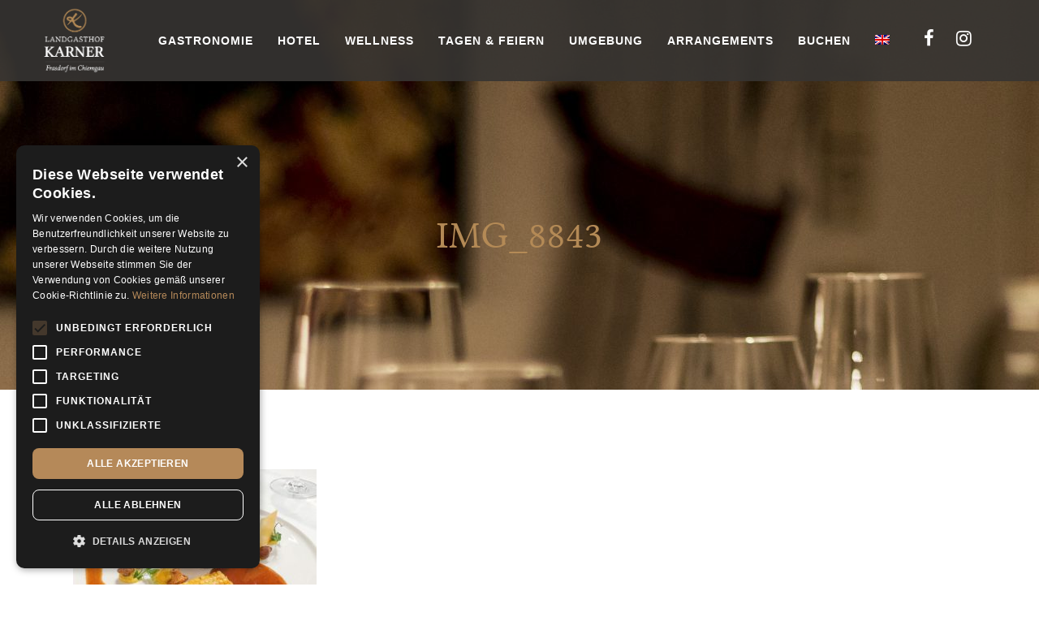

--- FILE ---
content_type: text/html; charset=UTF-8
request_url: https://www.landgasthof-karner.com/gusto-gourmetfuehrer/img_8843/
body_size: 13485
content:
<!DOCTYPE html>
<html lang="de-DE">
<head>
	<meta charset="UTF-8" />
	
				<meta name="viewport" content="width=device-width,initial-scale=1,user-scalable=no">
		
            
                        <link rel="shortcut icon" type="image/x-icon" href="https://www.landgasthof-karner.com/wp-content/uploads/2020/06/favicon.png">
            <link rel="apple-touch-icon" href="https://www.landgasthof-karner.com/wp-content/uploads/2020/06/favicon.png"/>
        
	<link rel="profile" href="http://gmpg.org/xfn/11" />
	<link rel="pingback" href="" />

	<meta name='robots' content='index, follow, max-image-preview:large, max-snippet:-1, max-video-preview:-1' />
	<style>img:is([sizes="auto" i], [sizes^="auto," i]) { contain-intrinsic-size: 3000px 1500px }</style>
	<script data-minify="1" type='text/javascript' charset='UTF-8' data-cs-platform='wordpress' src='https://www.landgasthof-karner.com/wp-content/cache/min/1/s/edacb31405783b14451b6e2866c90efc.js?ver=1766418693' id='cookie_script-js-with'></script>
	<!-- This site is optimized with the Yoast SEO plugin v26.7 - https://yoast.com/wordpress/plugins/seo/ -->
	<title>IMG_8843 - Landgasthof Karner</title>
<link crossorigin data-rocket-preconnect href="https://www.googletagmanager.com" rel="preconnect">
<link crossorigin data-rocket-preconnect href="https://connect.facebook.net" rel="preconnect">
<link crossorigin data-rocket-preconnect href="https://gxptag.guestline.net" rel="preconnect"><link rel="preload" data-rocket-preload as="image" href="https://www.landgasthof-karner.com/wp-content/uploads/2020/06/SonjaSchwarz2018_Karner_MG_3058-scaled.jpg" fetchpriority="high">
	<link rel="canonical" href="https://www.landgasthof-karner.com/gusto-gourmetfuehrer/img_8843/" />
	<meta property="og:locale" content="de_DE" />
	<meta property="og:type" content="article" />
	<meta property="og:title" content="IMG_8843 - Landgasthof Karner" />
	<meta property="og:description" content="https://www.gusto-online.de/" />
	<meta property="og:url" content="https://www.landgasthof-karner.com/gusto-gourmetfuehrer/img_8843/" />
	<meta property="og:site_name" content="Landgasthof Karner" />
	<meta property="article:modified_time" content="2022-01-31T16:39:46+00:00" />
	<meta property="og:image" content="https://www.landgasthof-karner.com/gusto-gourmetfuehrer/img_8843" />
	<meta property="og:image:width" content="1080" />
	<meta property="og:image:height" content="976" />
	<meta property="og:image:type" content="image/jpeg" />
	<meta name="twitter:card" content="summary_large_image" />
	<script type="application/ld+json" class="yoast-schema-graph">{"@context":"https://schema.org","@graph":[{"@type":"WebPage","@id":"https://www.landgasthof-karner.com/gusto-gourmetfuehrer/img_8843/","url":"https://www.landgasthof-karner.com/gusto-gourmetfuehrer/img_8843/","name":"IMG_8843 - Landgasthof Karner","isPartOf":{"@id":"https://www.landgasthof-karner.com/#website"},"primaryImageOfPage":{"@id":"https://www.landgasthof-karner.com/gusto-gourmetfuehrer/img_8843/#primaryimage"},"image":{"@id":"https://www.landgasthof-karner.com/gusto-gourmetfuehrer/img_8843/#primaryimage"},"thumbnailUrl":"https://www.landgasthof-karner.com/wp-content/uploads/2022/01/IMG_8843.jpg","datePublished":"2022-01-31T16:39:14+00:00","dateModified":"2022-01-31T16:39:46+00:00","breadcrumb":{"@id":"https://www.landgasthof-karner.com/gusto-gourmetfuehrer/img_8843/#breadcrumb"},"inLanguage":"de","potentialAction":[{"@type":"ReadAction","target":["https://www.landgasthof-karner.com/gusto-gourmetfuehrer/img_8843/"]}]},{"@type":"ImageObject","inLanguage":"de","@id":"https://www.landgasthof-karner.com/gusto-gourmetfuehrer/img_8843/#primaryimage","url":"https://www.landgasthof-karner.com/wp-content/uploads/2022/01/IMG_8843.jpg","contentUrl":"https://www.landgasthof-karner.com/wp-content/uploads/2022/01/IMG_8843.jpg","width":1080,"height":976,"caption":"https://www.gusto-online.de/"},{"@type":"BreadcrumbList","@id":"https://www.landgasthof-karner.com/gusto-gourmetfuehrer/img_8843/#breadcrumb","itemListElement":[{"@type":"ListItem","position":1,"name":"Startseite","item":"https://www.landgasthof-karner.com/"},{"@type":"ListItem","position":2,"name":"Gusto Gourmetführer","item":"https://www.landgasthof-karner.com/gusto-gourmetfuehrer/"},{"@type":"ListItem","position":3,"name":"IMG_8843"}]},{"@type":"WebSite","@id":"https://www.landgasthof-karner.com/#website","url":"https://www.landgasthof-karner.com/","name":"Landgasthof Karner","description":"Castlewood Hotel in Frasdorf zwischen Chiemsee und den bayerischen Alpen","potentialAction":[{"@type":"SearchAction","target":{"@type":"EntryPoint","urlTemplate":"https://www.landgasthof-karner.com/?s={search_term_string}"},"query-input":{"@type":"PropertyValueSpecification","valueRequired":true,"valueName":"search_term_string"}}],"inLanguage":"de"}]}</script>
	<!-- / Yoast SEO plugin. -->


<link rel='dns-prefetch' href='//www.googletagmanager.com' />

<link rel="alternate" type="application/rss+xml" title="Landgasthof Karner &raquo; Feed" href="https://www.landgasthof-karner.com/feed/" />
<link rel="alternate" type="application/rss+xml" title="Landgasthof Karner &raquo; Kommentar-Feed" href="https://www.landgasthof-karner.com/comments/feed/" />
<link rel="alternate" type="application/rss+xml" title="Landgasthof Karner &raquo; IMG_8843 Kommentar-Feed" href="https://www.landgasthof-karner.com/gusto-gourmetfuehrer/img_8843/feed/" />
<style id='wp-emoji-styles-inline-css' type='text/css'>

	img.wp-smiley, img.emoji {
		display: inline !important;
		border: none !important;
		box-shadow: none !important;
		height: 1em !important;
		width: 1em !important;
		margin: 0 0.07em !important;
		vertical-align: -0.1em !important;
		background: none !important;
		padding: 0 !important;
	}
</style>
<link rel='stylesheet' id='wp-block-library-css' href='https://www.landgasthof-karner.com/wp-includes/css/dist/block-library/style.min.css?ver=6.8.3' type='text/css' media='all' />
<style id='classic-theme-styles-inline-css' type='text/css'>
/*! This file is auto-generated */
.wp-block-button__link{color:#fff;background-color:#32373c;border-radius:9999px;box-shadow:none;text-decoration:none;padding:calc(.667em + 2px) calc(1.333em + 2px);font-size:1.125em}.wp-block-file__button{background:#32373c;color:#fff;text-decoration:none}
</style>
<style id='global-styles-inline-css' type='text/css'>
:root{--wp--preset--aspect-ratio--square: 1;--wp--preset--aspect-ratio--4-3: 4/3;--wp--preset--aspect-ratio--3-4: 3/4;--wp--preset--aspect-ratio--3-2: 3/2;--wp--preset--aspect-ratio--2-3: 2/3;--wp--preset--aspect-ratio--16-9: 16/9;--wp--preset--aspect-ratio--9-16: 9/16;--wp--preset--color--black: #000000;--wp--preset--color--cyan-bluish-gray: #abb8c3;--wp--preset--color--white: #ffffff;--wp--preset--color--pale-pink: #f78da7;--wp--preset--color--vivid-red: #cf2e2e;--wp--preset--color--luminous-vivid-orange: #ff6900;--wp--preset--color--luminous-vivid-amber: #fcb900;--wp--preset--color--light-green-cyan: #7bdcb5;--wp--preset--color--vivid-green-cyan: #00d084;--wp--preset--color--pale-cyan-blue: #8ed1fc;--wp--preset--color--vivid-cyan-blue: #0693e3;--wp--preset--color--vivid-purple: #9b51e0;--wp--preset--gradient--vivid-cyan-blue-to-vivid-purple: linear-gradient(135deg,rgba(6,147,227,1) 0%,rgb(155,81,224) 100%);--wp--preset--gradient--light-green-cyan-to-vivid-green-cyan: linear-gradient(135deg,rgb(122,220,180) 0%,rgb(0,208,130) 100%);--wp--preset--gradient--luminous-vivid-amber-to-luminous-vivid-orange: linear-gradient(135deg,rgba(252,185,0,1) 0%,rgba(255,105,0,1) 100%);--wp--preset--gradient--luminous-vivid-orange-to-vivid-red: linear-gradient(135deg,rgba(255,105,0,1) 0%,rgb(207,46,46) 100%);--wp--preset--gradient--very-light-gray-to-cyan-bluish-gray: linear-gradient(135deg,rgb(238,238,238) 0%,rgb(169,184,195) 100%);--wp--preset--gradient--cool-to-warm-spectrum: linear-gradient(135deg,rgb(74,234,220) 0%,rgb(151,120,209) 20%,rgb(207,42,186) 40%,rgb(238,44,130) 60%,rgb(251,105,98) 80%,rgb(254,248,76) 100%);--wp--preset--gradient--blush-light-purple: linear-gradient(135deg,rgb(255,206,236) 0%,rgb(152,150,240) 100%);--wp--preset--gradient--blush-bordeaux: linear-gradient(135deg,rgb(254,205,165) 0%,rgb(254,45,45) 50%,rgb(107,0,62) 100%);--wp--preset--gradient--luminous-dusk: linear-gradient(135deg,rgb(255,203,112) 0%,rgb(199,81,192) 50%,rgb(65,88,208) 100%);--wp--preset--gradient--pale-ocean: linear-gradient(135deg,rgb(255,245,203) 0%,rgb(182,227,212) 50%,rgb(51,167,181) 100%);--wp--preset--gradient--electric-grass: linear-gradient(135deg,rgb(202,248,128) 0%,rgb(113,206,126) 100%);--wp--preset--gradient--midnight: linear-gradient(135deg,rgb(2,3,129) 0%,rgb(40,116,252) 100%);--wp--preset--font-size--small: 13px;--wp--preset--font-size--medium: 20px;--wp--preset--font-size--large: 36px;--wp--preset--font-size--x-large: 42px;--wp--preset--spacing--20: 0.44rem;--wp--preset--spacing--30: 0.67rem;--wp--preset--spacing--40: 1rem;--wp--preset--spacing--50: 1.5rem;--wp--preset--spacing--60: 2.25rem;--wp--preset--spacing--70: 3.38rem;--wp--preset--spacing--80: 5.06rem;--wp--preset--shadow--natural: 6px 6px 9px rgba(0, 0, 0, 0.2);--wp--preset--shadow--deep: 12px 12px 50px rgba(0, 0, 0, 0.4);--wp--preset--shadow--sharp: 6px 6px 0px rgba(0, 0, 0, 0.2);--wp--preset--shadow--outlined: 6px 6px 0px -3px rgba(255, 255, 255, 1), 6px 6px rgba(0, 0, 0, 1);--wp--preset--shadow--crisp: 6px 6px 0px rgba(0, 0, 0, 1);}:where(.is-layout-flex){gap: 0.5em;}:where(.is-layout-grid){gap: 0.5em;}body .is-layout-flex{display: flex;}.is-layout-flex{flex-wrap: wrap;align-items: center;}.is-layout-flex > :is(*, div){margin: 0;}body .is-layout-grid{display: grid;}.is-layout-grid > :is(*, div){margin: 0;}:where(.wp-block-columns.is-layout-flex){gap: 2em;}:where(.wp-block-columns.is-layout-grid){gap: 2em;}:where(.wp-block-post-template.is-layout-flex){gap: 1.25em;}:where(.wp-block-post-template.is-layout-grid){gap: 1.25em;}.has-black-color{color: var(--wp--preset--color--black) !important;}.has-cyan-bluish-gray-color{color: var(--wp--preset--color--cyan-bluish-gray) !important;}.has-white-color{color: var(--wp--preset--color--white) !important;}.has-pale-pink-color{color: var(--wp--preset--color--pale-pink) !important;}.has-vivid-red-color{color: var(--wp--preset--color--vivid-red) !important;}.has-luminous-vivid-orange-color{color: var(--wp--preset--color--luminous-vivid-orange) !important;}.has-luminous-vivid-amber-color{color: var(--wp--preset--color--luminous-vivid-amber) !important;}.has-light-green-cyan-color{color: var(--wp--preset--color--light-green-cyan) !important;}.has-vivid-green-cyan-color{color: var(--wp--preset--color--vivid-green-cyan) !important;}.has-pale-cyan-blue-color{color: var(--wp--preset--color--pale-cyan-blue) !important;}.has-vivid-cyan-blue-color{color: var(--wp--preset--color--vivid-cyan-blue) !important;}.has-vivid-purple-color{color: var(--wp--preset--color--vivid-purple) !important;}.has-black-background-color{background-color: var(--wp--preset--color--black) !important;}.has-cyan-bluish-gray-background-color{background-color: var(--wp--preset--color--cyan-bluish-gray) !important;}.has-white-background-color{background-color: var(--wp--preset--color--white) !important;}.has-pale-pink-background-color{background-color: var(--wp--preset--color--pale-pink) !important;}.has-vivid-red-background-color{background-color: var(--wp--preset--color--vivid-red) !important;}.has-luminous-vivid-orange-background-color{background-color: var(--wp--preset--color--luminous-vivid-orange) !important;}.has-luminous-vivid-amber-background-color{background-color: var(--wp--preset--color--luminous-vivid-amber) !important;}.has-light-green-cyan-background-color{background-color: var(--wp--preset--color--light-green-cyan) !important;}.has-vivid-green-cyan-background-color{background-color: var(--wp--preset--color--vivid-green-cyan) !important;}.has-pale-cyan-blue-background-color{background-color: var(--wp--preset--color--pale-cyan-blue) !important;}.has-vivid-cyan-blue-background-color{background-color: var(--wp--preset--color--vivid-cyan-blue) !important;}.has-vivid-purple-background-color{background-color: var(--wp--preset--color--vivid-purple) !important;}.has-black-border-color{border-color: var(--wp--preset--color--black) !important;}.has-cyan-bluish-gray-border-color{border-color: var(--wp--preset--color--cyan-bluish-gray) !important;}.has-white-border-color{border-color: var(--wp--preset--color--white) !important;}.has-pale-pink-border-color{border-color: var(--wp--preset--color--pale-pink) !important;}.has-vivid-red-border-color{border-color: var(--wp--preset--color--vivid-red) !important;}.has-luminous-vivid-orange-border-color{border-color: var(--wp--preset--color--luminous-vivid-orange) !important;}.has-luminous-vivid-amber-border-color{border-color: var(--wp--preset--color--luminous-vivid-amber) !important;}.has-light-green-cyan-border-color{border-color: var(--wp--preset--color--light-green-cyan) !important;}.has-vivid-green-cyan-border-color{border-color: var(--wp--preset--color--vivid-green-cyan) !important;}.has-pale-cyan-blue-border-color{border-color: var(--wp--preset--color--pale-cyan-blue) !important;}.has-vivid-cyan-blue-border-color{border-color: var(--wp--preset--color--vivid-cyan-blue) !important;}.has-vivid-purple-border-color{border-color: var(--wp--preset--color--vivid-purple) !important;}.has-vivid-cyan-blue-to-vivid-purple-gradient-background{background: var(--wp--preset--gradient--vivid-cyan-blue-to-vivid-purple) !important;}.has-light-green-cyan-to-vivid-green-cyan-gradient-background{background: var(--wp--preset--gradient--light-green-cyan-to-vivid-green-cyan) !important;}.has-luminous-vivid-amber-to-luminous-vivid-orange-gradient-background{background: var(--wp--preset--gradient--luminous-vivid-amber-to-luminous-vivid-orange) !important;}.has-luminous-vivid-orange-to-vivid-red-gradient-background{background: var(--wp--preset--gradient--luminous-vivid-orange-to-vivid-red) !important;}.has-very-light-gray-to-cyan-bluish-gray-gradient-background{background: var(--wp--preset--gradient--very-light-gray-to-cyan-bluish-gray) !important;}.has-cool-to-warm-spectrum-gradient-background{background: var(--wp--preset--gradient--cool-to-warm-spectrum) !important;}.has-blush-light-purple-gradient-background{background: var(--wp--preset--gradient--blush-light-purple) !important;}.has-blush-bordeaux-gradient-background{background: var(--wp--preset--gradient--blush-bordeaux) !important;}.has-luminous-dusk-gradient-background{background: var(--wp--preset--gradient--luminous-dusk) !important;}.has-pale-ocean-gradient-background{background: var(--wp--preset--gradient--pale-ocean) !important;}.has-electric-grass-gradient-background{background: var(--wp--preset--gradient--electric-grass) !important;}.has-midnight-gradient-background{background: var(--wp--preset--gradient--midnight) !important;}.has-small-font-size{font-size: var(--wp--preset--font-size--small) !important;}.has-medium-font-size{font-size: var(--wp--preset--font-size--medium) !important;}.has-large-font-size{font-size: var(--wp--preset--font-size--large) !important;}.has-x-large-font-size{font-size: var(--wp--preset--font-size--x-large) !important;}
:where(.wp-block-post-template.is-layout-flex){gap: 1.25em;}:where(.wp-block-post-template.is-layout-grid){gap: 1.25em;}
:where(.wp-block-columns.is-layout-flex){gap: 2em;}:where(.wp-block-columns.is-layout-grid){gap: 2em;}
:root :where(.wp-block-pullquote){font-size: 1.5em;line-height: 1.6;}
</style>
<link data-minify="1" rel='stylesheet' id='rapidmail-comment-form-css' href='https://www.landgasthof-karner.com/wp-content/cache/min/1/wp-content/plugins/rapidmail-newsletter-software/css/comment-form.css?ver=1766418693' type='text/css' media='all' />
<link rel='stylesheet' id='wpml-menu-item-0-css' href='https://www.landgasthof-karner.com/wp-content/plugins/sitepress-multilingual-cms/templates/language-switchers/menu-item/style.min.css?ver=1' type='text/css' media='all' />
<link rel='stylesheet' id='mediaelement-css' href='https://www.landgasthof-karner.com/wp-includes/js/mediaelement/mediaelementplayer-legacy.min.css?ver=4.2.17' type='text/css' media='all' />
<link rel='stylesheet' id='wp-mediaelement-css' href='https://www.landgasthof-karner.com/wp-includes/js/mediaelement/wp-mediaelement.min.css?ver=6.8.3' type='text/css' media='all' />
<link rel='stylesheet' id='bridge-default-style-css' href='https://www.landgasthof-karner.com/wp-content/themes/castlewood/style.css?ver=6.8.3' type='text/css' media='all' />
<link data-minify="1" rel='stylesheet' id='bridge-qode-font_awesome-css' href='https://www.landgasthof-karner.com/wp-content/cache/min/1/wp-content/themes/castlewood/css/font-awesome/css/font-awesome.min.css?ver=1766418693' type='text/css' media='all' />
<link data-minify="1" rel='stylesheet' id='bridge-qode-font_elegant-css' href='https://www.landgasthof-karner.com/wp-content/cache/min/1/wp-content/themes/castlewood/css/elegant-icons/style.min.css?ver=1766418693' type='text/css' media='all' />
<link data-minify="1" rel='stylesheet' id='bridge-qode-linea_icons-css' href='https://www.landgasthof-karner.com/wp-content/cache/min/1/wp-content/themes/castlewood/css/linea-icons/style.css?ver=1766418693' type='text/css' media='all' />
<link data-minify="1" rel='stylesheet' id='bridge-qode-dripicons-css' href='https://www.landgasthof-karner.com/wp-content/cache/min/1/wp-content/themes/castlewood/css/dripicons/dripicons.css?ver=1766418693' type='text/css' media='all' />
<link rel='stylesheet' id='bridge-stylesheet-css' href='https://www.landgasthof-karner.com/wp-content/themes/castlewood/css/stylesheet.min.css?ver=6.8.3' type='text/css' media='all' />
<style id='bridge-stylesheet-inline-css' type='text/css'>
   .postid-3510.disabled_footer_top .footer_top_holder, .postid-3510.disabled_footer_bottom .footer_bottom_holder { display: none;}


</style>
<link data-minify="1" rel='stylesheet' id='bridge-print-css' href='https://www.landgasthof-karner.com/wp-content/cache/min/1/wp-content/themes/castlewood/css/print.css?ver=1766418693' type='text/css' media='all' />
<link data-minify="1" rel='stylesheet' id='bridge-style-dynamic-css' href='https://www.landgasthof-karner.com/wp-content/cache/min/1/wp-content/themes/castlewood/css/style_dynamic.css?ver=1766418693' type='text/css' media='all' />
<link rel='stylesheet' id='bridge-responsive-css' href='https://www.landgasthof-karner.com/wp-content/themes/castlewood/css/responsive.min.css?ver=6.8.3' type='text/css' media='all' />
<link data-minify="1" rel='stylesheet' id='bridge-style-dynamic-responsive-css' href='https://www.landgasthof-karner.com/wp-content/cache/min/1/wp-content/themes/castlewood/css/style_dynamic_responsive.css?ver=1766418693' type='text/css' media='all' />
<link data-minify="1" rel='stylesheet' id='js_composer_front-css' href='https://www.landgasthof-karner.com/wp-content/cache/min/1/wp-content/plugins/js_composer/assets/css/js_composer.min.css?ver=1766418693' type='text/css' media='all' />
<link rel='stylesheet' id='bridge-core-dashboard-style-css' href='https://www.landgasthof-karner.com/wp-content/plugins/bridge-core/modules/core-dashboard/assets/css/core-dashboard.min.css?ver=6.8.3' type='text/css' media='all' />
<link data-minify="1" rel='stylesheet' id='rapidmail-widget-css-css' href='https://www.landgasthof-karner.com/wp-content/cache/min/1/wp-content/plugins/rapidmail-newsletter-software/css/widget.css?ver=1766418693' type='text/css' media='all' />
<link data-minify="1" rel='stylesheet' id='bridge-childstyle-css' href='https://www.landgasthof-karner.com/wp-content/cache/min/1/wp-content/themes/castlewood-child/style.css?ver=1766418693' type='text/css' media='all' />
<script type="text/javascript" src="https://www.landgasthof-karner.com/wp-includes/js/jquery/jquery.min.js?ver=3.7.1" id="jquery-core-js"></script>
<script type="text/javascript" src="https://www.landgasthof-karner.com/wp-includes/js/jquery/jquery-migrate.min.js?ver=3.4.1" id="jquery-migrate-js"></script>
<script type="text/javascript" src="//www.landgasthof-karner.com/wp-content/plugins/revslider/sr6/assets/js/rbtools.min.js?ver=6.7.20" async id="tp-tools-js"></script>
<script type="text/javascript" src="//www.landgasthof-karner.com/wp-content/plugins/revslider/sr6/assets/js/rs6.min.js?ver=6.7.20" async id="revmin-js"></script>
<script type="text/javascript" id="rapidmail-widget-js-js-extra">
/* <![CDATA[ */
var rmwidget = {"msg_an_error_occurred":"Es ist ein Fehler aufgetreten","msg_subscribe_success":"Vielen Dank f\u00fcr Ihre Anmeldung!","spinner_uri":"https:\/\/www.landgasthof-karner.com\/wp-includes\/images\/wpspin_light.gif"};
/* ]]> */
</script>
<script data-minify="1" type="text/javascript" src="https://www.landgasthof-karner.com/wp-content/cache/min/1/wp-content/plugins/rapidmail-newsletter-software/js/widget.js?ver=1766418693" id="rapidmail-widget-js-js"></script>

<!-- Google Tag (gtac.js) durch Site-Kit hinzugefügt -->

<!-- Von Site Kit hinzugefügtes Google-Analytics-Snippet -->
<script type="text/javascript" src="https://www.googletagmanager.com/gtag/js?id=G-1ZBL6KPBPM" id="google_gtagjs-js" async></script>
<script type="text/javascript" id="google_gtagjs-js-after">
/* <![CDATA[ */
window.dataLayer = window.dataLayer || [];function gtag(){dataLayer.push(arguments);}
gtag("set","linker",{"domains":["www.landgasthof-karner.com"]});
gtag("js", new Date());
gtag("set", "developer_id.dZTNiMT", true);
gtag("config", "G-1ZBL6KPBPM");
/* ]]> */
</script>

<!-- Das Snippet mit dem schließenden Google-Tag (gtag.js) wurde von Site Kit hinzugefügt -->
<script></script><link rel="https://api.w.org/" href="https://www.landgasthof-karner.com/wp-json/" /><link rel="alternate" title="JSON" type="application/json" href="https://www.landgasthof-karner.com/wp-json/wp/v2/media/3510" /><link rel="EditURI" type="application/rsd+xml" title="RSD" href="https://www.landgasthof-karner.com/xmlrpc.php?rsd" />
<meta name="generator" content="WordPress 6.8.3" />
<link rel='shortlink' href='https://www.landgasthof-karner.com/?p=3510' />
<link rel="alternate" title="oEmbed (JSON)" type="application/json+oembed" href="https://www.landgasthof-karner.com/wp-json/oembed/1.0/embed?url=https%3A%2F%2Fwww.landgasthof-karner.com%2Fgusto-gourmetfuehrer%2Fimg_8843%2F" />
<link rel="alternate" title="oEmbed (XML)" type="text/xml+oembed" href="https://www.landgasthof-karner.com/wp-json/oembed/1.0/embed?url=https%3A%2F%2Fwww.landgasthof-karner.com%2Fgusto-gourmetfuehrer%2Fimg_8843%2F&#038;format=xml" />
<meta name="generator" content="WPML ver:4.7.6 stt:1,3;" />
<meta name="generator" content="Site Kit by Google 1.157.0" /><script data-minify="1" async src="https://www.landgasthof-karner.com/wp-content/cache/min/1/v2/hotel/widget-ui/badges/badges.umd.js?ver=1766418693"></script>
<!-- Meta Pixel Code -->

<script>

!function(f,b,e,v,n,t,s)

{if(f.fbq)return;n=f.fbq=function(){n.callMethod?

n.callMethod.apply(n,arguments):n.queue.push(arguments)};

if(!f._fbq)f._fbq=n;n.push=n;n.loaded=!0;n.version='2.0';

n.queue=[];t=b.createElement(e);t.async=!0;

t.src=v;s=b.getElementsByTagName(e)[0];

s.parentNode.insertBefore(t,s)}(window, document,'script',

'https://connect.facebook.net/en_US/fbevents.js');

fbq('init', '858908213176290');

fbq('track', 'PageView');

</script>

<noscript><img height="1" width="1" style="display:none"

src=https://www.facebook.com/tr?id=858908213176290&ev=PageView&noscript=1

/></noscript>

<!-- End Meta Pixel Code --><style type="text/css">.recentcomments a{display:inline !important;padding:0 !important;margin:0 !important;}</style><meta name="generator" content="Powered by WPBakery Page Builder - drag and drop page builder for WordPress."/>

<!-- Von Site Kit hinzugefügtes Google-Tag-Manager-Snippet -->
<script type="text/javascript">
/* <![CDATA[ */

			( function( w, d, s, l, i ) {
				w[l] = w[l] || [];
				w[l].push( {'gtm.start': new Date().getTime(), event: 'gtm.js'} );
				var f = d.getElementsByTagName( s )[0],
					j = d.createElement( s ), dl = l != 'dataLayer' ? '&l=' + l : '';
				j.async = true;
				j.src = 'https://www.googletagmanager.com/gtm.js?id=' + i + dl;
				f.parentNode.insertBefore( j, f );
			} )( window, document, 'script', 'dataLayer', 'GTM-NB4Z2SV' );
			
/* ]]> */
</script>

<!-- Ende des von Site Kit hinzugefügten Google-Tag-Manager-Snippets -->
<meta name="generator" content="Powered by Slider Revolution 6.7.20 - responsive, Mobile-Friendly Slider Plugin for WordPress with comfortable drag and drop interface." />
<script>function setREVStartSize(e){
			//window.requestAnimationFrame(function() {
				window.RSIW = window.RSIW===undefined ? window.innerWidth : window.RSIW;
				window.RSIH = window.RSIH===undefined ? window.innerHeight : window.RSIH;
				try {
					var pw = document.getElementById(e.c).parentNode.offsetWidth,
						newh;
					pw = pw===0 || isNaN(pw) || (e.l=="fullwidth" || e.layout=="fullwidth") ? window.RSIW : pw;
					e.tabw = e.tabw===undefined ? 0 : parseInt(e.tabw);
					e.thumbw = e.thumbw===undefined ? 0 : parseInt(e.thumbw);
					e.tabh = e.tabh===undefined ? 0 : parseInt(e.tabh);
					e.thumbh = e.thumbh===undefined ? 0 : parseInt(e.thumbh);
					e.tabhide = e.tabhide===undefined ? 0 : parseInt(e.tabhide);
					e.thumbhide = e.thumbhide===undefined ? 0 : parseInt(e.thumbhide);
					e.mh = e.mh===undefined || e.mh=="" || e.mh==="auto" ? 0 : parseInt(e.mh,0);
					if(e.layout==="fullscreen" || e.l==="fullscreen")
						newh = Math.max(e.mh,window.RSIH);
					else{
						e.gw = Array.isArray(e.gw) ? e.gw : [e.gw];
						for (var i in e.rl) if (e.gw[i]===undefined || e.gw[i]===0) e.gw[i] = e.gw[i-1];
						e.gh = e.el===undefined || e.el==="" || (Array.isArray(e.el) && e.el.length==0)? e.gh : e.el;
						e.gh = Array.isArray(e.gh) ? e.gh : [e.gh];
						for (var i in e.rl) if (e.gh[i]===undefined || e.gh[i]===0) e.gh[i] = e.gh[i-1];
											
						var nl = new Array(e.rl.length),
							ix = 0,
							sl;
						e.tabw = e.tabhide>=pw ? 0 : e.tabw;
						e.thumbw = e.thumbhide>=pw ? 0 : e.thumbw;
						e.tabh = e.tabhide>=pw ? 0 : e.tabh;
						e.thumbh = e.thumbhide>=pw ? 0 : e.thumbh;
						for (var i in e.rl) nl[i] = e.rl[i]<window.RSIW ? 0 : e.rl[i];
						sl = nl[0];
						for (var i in nl) if (sl>nl[i] && nl[i]>0) { sl = nl[i]; ix=i;}
						var m = pw>(e.gw[ix]+e.tabw+e.thumbw) ? 1 : (pw-(e.tabw+e.thumbw)) / (e.gw[ix]);
						newh =  (e.gh[ix] * m) + (e.tabh + e.thumbh);
					}
					var el = document.getElementById(e.c);
					if (el!==null && el) el.style.height = newh+"px";
					el = document.getElementById(e.c+"_wrapper");
					if (el!==null && el) {
						el.style.height = newh+"px";
						el.style.display = "block";
					}
				} catch(e){
					console.log("Failure at Presize of Slider:" + e)
				}
			//});
		  };</script>
<noscript><style> .wpb_animate_when_almost_visible { opacity: 1; }</style></noscript><noscript><style id="rocket-lazyload-nojs-css">.rll-youtube-player, [data-lazy-src]{display:none !important;}</style></noscript><meta name="generator" content="WP Rocket 3.19.2.1" data-wpr-features="wpr_minify_js wpr_lazyload_images wpr_lazyload_iframes wpr_preconnect_external_domains wpr_oci wpr_minify_css" /></head>

<body class="attachment wp-singular attachment-template-default single single-attachment postid-3510 attachmentid-3510 attachment-jpeg wp-theme-castlewood wp-child-theme-castlewood-child bridge-core-2.7.5  qode_grid_1300 qode-child-theme-ver- qode-theme-ver-18.0.6 qode-theme-basisframework wpb-js-composer js-comp-ver-8.5 vc_responsive" itemscope itemtype="http://schema.org/WebPage">


<div  class="wrapper">
	<div  class="wrapper_inner">

    
		<!-- Google Analytics start -->
				<!-- Google Analytics end -->

		
	<header  class=" scroll_header_top_area  stick scrolled_not_transparent header_style_on_scroll page_header">
	<div class="header_inner clearfix">
				<div class="header_top_bottom_holder">
			
			<div class="header_bottom clearfix" style=' background-color:rgba(55, 53, 50, 0.90);' >
											<div class="header_inner_left">
																	<div class="mobile_menu_button">
		<span>
			<i class="qode_icon_font_awesome fa fa-bars " ></i>		</span>
	</div>
								<div class="logo_wrapper" >
	<div class="q_logo">
		<a itemprop="url" href="https://www.landgasthof-karner.com/" >
             <img itemprop="image" class="normal" src="https://www.landgasthof-karner.com/wp-content/uploads/2020/06/Logo-negativ.png" alt="Logo"> 			 <img itemprop="image" class="light" src="https://www.landgasthof-karner.com/wp-content/uploads/2020/06/Logo.png" alt="Logo"/> 			 <img itemprop="image" class="dark" src="https://www.landgasthof-karner.com/wp-content/uploads/2020/06/Logo.png" alt="Logo"/> 			 <img itemprop="image" class="sticky" src="https://www.landgasthof-karner.com/wp-content/uploads/2020/06/Logo-negativ.png" alt="Logo"/> 			 <img itemprop="image" class="mobile" src="https://www.landgasthof-karner.com/wp-content/uploads/2020/06/Logo-negativ.png" alt="Logo"/> 					</a>
	</div>
	</div>															</div>
															<div class="header_inner_right">
									<div class="side_menu_button_wrapper right">
																					<div class="header_bottom_right_widget_holder"><div class="widget_text header_bottom_widget widget_custom_html"><div class="textwidget custom-html-widget"><span class='q_social_icon_holder normal_social' data-color=#ffffff data-hover-color=#c9ac4a><a itemprop='url' href='https://www.facebook.com/landgasthofkarner/' target='_blank'><i class="qode_icon_font_awesome fa fa-facebook  simple_social" style="color: #ffffff;margin: 0 15px 0 0 ;font-size: 22px;" ></i></a></span><span class='q_social_icon_holder normal_social' data-color=#ffffff data-hover-color=#c9ac4a><a itemprop='url' href='https://www.instagram.com/landgasthofkarner/' target='_blank'><i class="qode_icon_font_awesome fa fa-instagram  simple_social" style="color: #ffffff;margin: 0 15px 0 0 ;font-size: 22px;" ></i></a></span></div></div><div class="widget_text header_bottom_widget widget_custom_html"><div class="textwidget custom-html-widget"><div id="buchungsbox" class="top">

	<div id="dirs-box">
		<div id="buchungs-titel">
			<h6>Bestpreisgarantie</h6>
		</div>
		<div>
			<h4
		style="text-align:center;">	<span text-align="center;" style="color: white;">
Jetzt direkt über unsere Website buchen und bis zu 20% sparen!</span></h4><br/><br/></div>
<a href="/startseite/#special-deals" class="special-deals"><img src="data:image/svg+xml,%3Csvg%20xmlns='http://www.w3.org/2000/svg'%20viewBox='0%200%200%200'%3E%3C/svg%3E" alt="SPECIAL DEALS" data-lazy-src="/wp-content/uploads/2020/04/special-deals-button.png"><noscript><img src="/wp-content/uploads/2020/04/special-deals-button.png" alt="SPECIAL DEALS"></noscript> </a>
	</div>
</div>
</div></div></div>
																														<div class="side_menu_button">
																																											</div>
									</div>
								</div>
							
							
							<nav class="main_menu drop_down right">
								<ul id="menu-custom-menu" class=""><li id="nav-menu-item-2508" class="menu-item menu-item-type-post_type menu-item-object-page  narrow"><a href="https://www.landgasthof-karner.com/gastronomie/" class=""><i class="menu_icon blank fa"></i><span>Gastronomie</span><span class="plus"></span></a></li>
<li id="nav-menu-item-2509" class="menu-item menu-item-type-post_type menu-item-object-page  narrow"><a href="https://www.landgasthof-karner.com/hotel/" class=""><i class="menu_icon blank fa"></i><span>Hotel</span><span class="plus"></span></a></li>
<li id="nav-menu-item-2510" class="menu-item menu-item-type-post_type menu-item-object-page  narrow"><a href="https://www.landgasthof-karner.com/beauty-wellness/" class=""><i class="menu_icon blank fa"></i><span>Wellness</span><span class="plus"></span></a></li>
<li id="nav-menu-item-2511" class="menu-item menu-item-type-post_type menu-item-object-page  narrow"><a href="https://www.landgasthof-karner.com/tagen-feiern/" class=""><i class="menu_icon blank fa"></i><span>Tagen &#038; Feiern</span><span class="plus"></span></a></li>
<li id="nav-menu-item-2512" class="menu-item menu-item-type-post_type menu-item-object-page  narrow"><a href="https://www.landgasthof-karner.com/umgebung/" class=""><i class="menu_icon blank fa"></i><span>Umgebung</span><span class="plus"></span></a></li>
<li id="nav-menu-item-3769" class="menu-item menu-item-type-post_type menu-item-object-page  narrow"><a href="https://www.landgasthof-karner.com/arrangements/" class=""><i class="menu_icon blank fa"></i><span>Arrangements</span><span class="plus"></span></a></li>
<li id="nav-menu-item-3869" class="menu-item menu-item-type-custom menu-item-object-custom  narrow"><a target="_blank" href="https://booking.eu.guestline.app/CWHRKARNER/availability?hotel=CWHRKARNER&amp;lng=de" class=""><i class="menu_icon blank fa"></i><span>Buchen</span><span class="plus"></span></a></li>
<li id="nav-menu-item-wpml-ls-10-en" class="menu-item wpml-ls-slot-10 wpml-ls-item wpml-ls-item-en wpml-ls-menu-item wpml-ls-first-item wpml-ls-last-item menu-item-type-wpml_ls_menu_item menu-item-object-wpml_ls_menu_item  narrow"><a title="Wechseln zu " href="https://www.landgasthof-karner.com/en/gusto-gourmetfuehrer/img_8843-2/" class=""><i class="menu_icon blank fa"></i><span><img
            class="wpml-ls-flag"
            src="https://www.landgasthof-karner.com/wp-content/plugins/sitepress-multilingual-cms/res/flags/en.png"
            alt="Englisch"
            
            
    /></span><span class="plus"></span><span class="qode-featured-icon " aria-hidden="true"></span></a></li>
</ul>							</nav>
														<nav class="mobile_menu">
	<ul id="menu-custom-menu-1" class=""><li id="mobile-menu-item-2508" class="menu-item menu-item-type-post_type menu-item-object-page "><a href="https://www.landgasthof-karner.com/gastronomie/" class=""><span>Gastronomie</span></a><span class="mobile_arrow"><i class="fa fa-angle-right"></i><i class="fa fa-angle-down"></i></span></li>
<li id="mobile-menu-item-2509" class="menu-item menu-item-type-post_type menu-item-object-page "><a href="https://www.landgasthof-karner.com/hotel/" class=""><span>Hotel</span></a><span class="mobile_arrow"><i class="fa fa-angle-right"></i><i class="fa fa-angle-down"></i></span></li>
<li id="mobile-menu-item-2510" class="menu-item menu-item-type-post_type menu-item-object-page "><a href="https://www.landgasthof-karner.com/beauty-wellness/" class=""><span>Wellness</span></a><span class="mobile_arrow"><i class="fa fa-angle-right"></i><i class="fa fa-angle-down"></i></span></li>
<li id="mobile-menu-item-2511" class="menu-item menu-item-type-post_type menu-item-object-page "><a href="https://www.landgasthof-karner.com/tagen-feiern/" class=""><span>Tagen &#038; Feiern</span></a><span class="mobile_arrow"><i class="fa fa-angle-right"></i><i class="fa fa-angle-down"></i></span></li>
<li id="mobile-menu-item-2512" class="menu-item menu-item-type-post_type menu-item-object-page "><a href="https://www.landgasthof-karner.com/umgebung/" class=""><span>Umgebung</span></a><span class="mobile_arrow"><i class="fa fa-angle-right"></i><i class="fa fa-angle-down"></i></span></li>
<li id="mobile-menu-item-3769" class="menu-item menu-item-type-post_type menu-item-object-page "><a href="https://www.landgasthof-karner.com/arrangements/" class=""><span>Arrangements</span></a><span class="mobile_arrow"><i class="fa fa-angle-right"></i><i class="fa fa-angle-down"></i></span></li>
<li id="mobile-menu-item-3869" class="menu-item menu-item-type-custom menu-item-object-custom "><a target="_blank" href="https://booking.eu.guestline.app/CWHRKARNER/availability?hotel=CWHRKARNER&amp;lng=de" class=""><span>Buchen</span></a><span class="mobile_arrow"><i class="fa fa-angle-right"></i><i class="fa fa-angle-down"></i></span></li>
<li id="mobile-menu-item-wpml-ls-10-en" class="menu-item wpml-ls-slot-10 wpml-ls-item wpml-ls-item-en wpml-ls-menu-item wpml-ls-first-item wpml-ls-last-item menu-item-type-wpml_ls_menu_item menu-item-object-wpml_ls_menu_item "><a title="Wechseln zu " href="https://www.landgasthof-karner.com/en/gusto-gourmetfuehrer/img_8843-2/" class=""><span><img
            class="wpml-ls-flag"
            src="https://www.landgasthof-karner.com/wp-content/plugins/sitepress-multilingual-cms/res/flags/en.png"
            alt="Englisch"
            
            
    /></span></a><span class="mobile_arrow"><i class="fa fa-angle-right"></i><i class="fa fa-angle-down"></i></span></li>
</ul></nav>											</div>
			</div>
		</div>

</header>	
	
    
    
    <div  class="content ">
        <div class="content_inner  ">
    
		<div class="title_outer title_without_animation"    data-height="480">
		<div class="title title_size_large  position_center  has_background" style="background-size:2560px auto;background-image:url(https://www.landgasthof-karner.com/wp-content/uploads/2020/06/SonjaSchwarz2018_Karner_MG_3058-scaled.jpg);height:480px;">
			<div class="image not_responsive"><img itemprop="image" src="https://www.landgasthof-karner.com/wp-content/uploads/2020/06/SonjaSchwarz2018_Karner_MG_3058-scaled.jpg" alt="&nbsp;" /> </div>
										<div class="title_holder"  style="padding-top:100px;height:380px;">
					<div class="container">
						<div class="container_inner clearfix">
								<div class="title_subtitle_holder" >
                                                                									<div class="title_subtitle_holder_inner">
																										<h1 ><span>IMG_8843</span></h1>
																	
																																			</div>
								                                                            </div>
						</div>
					</div>
				</div>
								</div>
			</div>
										<div class="container">
														<div class="container_inner default_template_holder" >
															<div class="blog_single blog_holder">
								<article id="post-3510" class="post-3510 attachment type-attachment status-inherit hentry">
			<div class="post_content_holder">
								<div class="post_text">
					<div class="post_text_inner">
						<h2 itemprop="name" class="entry_title"><span itemprop="dateCreated" class="date entry_date updated">31 Jan.<meta itemprop="interactionCount" content="UserComments: 0"/></span> IMG_8843</h2>
						<div class="post_info">
							<span class="time">Posted at 17:39h</span>
							in 							<span class="post_author">
								by								<a itemprop="author" class="post_author_link" href="https://www.landgasthof-karner.com/author/castlewood/">Castlewood</a>
							</span>
															<span class="dots"><i class="fa fa-square"></i></span><a itemprop="url" class="post_comments" href="https://www.landgasthof-karner.com/gusto-gourmetfuehrer/img_8843/#respond" target="_self">0 Comments</a>
							                                    						</div>
						<p class="attachment"><a href='https://www.landgasthof-karner.com/wp-content/uploads/2022/01/IMG_8843.jpg'><img fetchpriority="high" decoding="async" width="300" height="271" src="https://www.landgasthof-karner.com/wp-content/uploads/2022/01/IMG_8843-300x271.jpg" class="attachment-medium size-medium" alt="" srcset="https://www.landgasthof-karner.com/wp-content/uploads/2022/01/IMG_8843-300x271.jpg 300w, https://www.landgasthof-karner.com/wp-content/uploads/2022/01/IMG_8843-1024x925.jpg 1024w, https://www.landgasthof-karner.com/wp-content/uploads/2022/01/IMG_8843-768x694.jpg 768w, https://www.landgasthof-karner.com/wp-content/uploads/2022/01/IMG_8843-700x633.jpg 700w, https://www.landgasthof-karner.com/wp-content/uploads/2022/01/IMG_8843.jpg 1080w" sizes="(max-width: 300px) 100vw, 300px" /></a></p>
					</div>
				</div>
			</div>
		
	    	</article>													<div class="comment_holder clearfix" id="comments">
<div class="comment_number"><div class="comment_number_inner"><h5>No Comments</h5></div></div>
<div class="comments">
</div></div>
 <div class="comment_pager">
	<p></p>
 </div>
 <div class="comment_form">
		<div id="respond" class="comment-respond">
		<h3 id="reply-title" class="comment-reply-title"><h5>Post A Comment</h5> <small><a rel="nofollow" id="cancel-comment-reply-link" href="/gusto-gourmetfuehrer/img_8843/#respond" style="display:none;">Cancel Reply</a></small></h3><form action="https://www.landgasthof-karner.com/wp-comments-post.php" method="post" id="commentform" class="comment-form"><textarea id="comment" placeholder="Write your comment here..." name="comment" cols="45" rows="8" aria-required="true"></textarea><input name="wpml_language_code" type="hidden" value="de" /><div class="three_columns clearfix"><div class="column1"><div class="column_inner"><input id="author" name="author" placeholder="Your full name" type="text" value="" aria-required='true' /></div></div>
<div class="column2"><div class="column_inner"><input id="email" name="email" placeholder="E-mail address" type="text" value="" aria-required='true' /></div></div>
<div class="column3"><div class="column_inner"><input id="url" name="url" type="text" placeholder="Website" value="" /></div></div></div>
<p class="comment-form-cookies-consent"><input id="wp-comment-cookies-consent" name="wp-comment-cookies-consent" type="checkbox" value="yes" /><label for="wp-comment-cookies-consent">Save my name, email, and website in this browser for the next time I comment.</label></p>
<p class="comment-form-rm-subscribe"><input type="checkbox" name="rm_subscribe" id="rm_subscribe" value="1" /><label for="rm_subscribe">Newsletter abonnieren (jederzeit wieder abbestellbar)</label></p><p class="form-submit"><input name="submit" type="submit" id="submit_comment" class="submit" value="Submit" /> <input type='hidden' name='comment_post_ID' value='3510' id='comment_post_ID' />
<input type='hidden' name='comment_parent' id='comment_parent' value='0' />
</p></form>	</div><!-- #respond -->
	</div>						                        </div>

                    					</div>
                                 </div>
	


		
	</div>
</div>



	<footer  class="uncover">
		<div class="footer_inner clearfix">
				<div class="footer_top_holder">
            			<div class="footer_top">
								<div class="container">
					<div class="container_inner">
																	<div class="three_columns clearfix">
								<div class="column1 footer_col1">
									<div class="column_inner">
										<div id="text-2" class="widget widget_text"><h5>Landgasthof Karner</h5>			<div class="textwidget"><p>Nußbaumstraße 6 | 83112 Frasdorf<br />
T. <a href="tel:+49805217970">+49 (0) 8052 &#8211; 17 97 0</a><br />
F. +49 (0) 8052 &#8211; 17 97 54<br />
<a href="mailto:info@landgasthof-karner.com">info@landgasthof-karner.com</a></p>
<p><strong>Reservierung: <a href="tel:+49302359296301">+49 (0) 30 2359296 301</a> </strong></p>
</div>
		</div>									</div>
								</div>
								<div class="column2 footer_col2">
									<div class="column_inner">
										<div id="custom_html-12" class="widget_text widget widget_custom_html"><div class="textwidget custom-html-widget"><a href="https://www.castlewood-hotels.com/" title="Castlewood Hotels & Resorts" target="_blank"><img width="300" height="120" src="https://www.castlewood-hotels.com/wp-content/uploads/Castlewood-Hotels_Logo_Footer.png" class="image attachment-full size-full" alt="Castlewood Hotels & Resorts" style="max-width: 100%; height: auto;"></a></div></div><div id="custom_html-4" class="widget_text widget widget_custom_html"><div class="textwidget custom-html-widget">	<div class="vc_empty_space"  style="height: 20px" ><span
			class="vc_empty_space_inner">
			<span class="empty_space_image"  ></span>
		</span></div>


<span class='q_social_icon_holder normal_social' data-color=#c9ac4a ><a itemprop='url' href='https://www.facebook.com/landgasthofkarner/' target='_blank'><i class="qode_icon_font_awesome fa fa-facebook fa-2x simple_social" style="color: #c9ac4a;margin: 0 15px 0 0;" ></i></a></span>
<span class='q_social_icon_holder normal_social' data-color=#c9ac4a ><a itemprop='url' href='https://www.instagram.com/landgasthofkarner/' target='_blank'><i class="qode_icon_font_awesome fa fa-instagram fa-2x simple_social" style="color: #c9ac4a;margin: 0 15px 0 0 ;" ></i></a></span></div></div><div id="custom_html-9" class="widget_text widget widget_custom_html"><div class="textwidget custom-html-widget"><script type="text/javascript" data-group-id="CWHRKARNER" id="guestline-tag" src="https://gxptag.guestline.net/static/js/tag.js" data-lng="de" async></script>

<script>
jQuery(document).ready(function() {
jQuery('.button-buchen').click(function() {
	jQuery('#gldbm-panel__toggle-button').click();
});
});
</script></div></div>									</div>
								</div>
								<div class="column3 footer_col3">
									<div class="column_inner">
										<div id="text-4" class="widget widget_text"><h5>Weitere Links</h5>			<div class="textwidget"><p><a href="/impressum">Impressum</a><br />
<a href="/datenschutzerklaerung">Datenschutz</a><br />
<a href="/wp-content/uploads/2024/11/AGB-Landgasthof-Karner-1.pdf" target="_blank" rel="noopener">AGB</a><br />
<a href="/kontakt">Kontakt</a><br />
<a href="https://careers.grandmethotels.com/">Karriere</a><br />
<a href="https://www.extrabooking.com/widget/S8LT-SROY-DSDJ" target="_blank" rel="noopener">Gutscheinshop</a></p>
</div>
		</div>									</div>
								</div>
							</div>
															</div>
				</div>
							</div>
					</div>
							<div class="footer_bottom_holder">
                                    <div style="background-color: #a0a0a0;height: 1px" class="footer_bottom_border in_grid"></div>
                									<div class="footer_bottom">
							<div class="textwidget"><p>© 2021 Karner Hotelbetriebsgesellschaft GmbH &#8211; Website realisiert durch <a title="Webdesign für Hotels" href="https://www.punktplanung.de/webseiten/webdesign-hotels-restaurants/" target="_blank" rel="noopener">Punktplanung</a></p>
</div>
		<div class="textwidget custom-html-widget"><script>
var links_org_element = jQuery('a[href*="https://CWHRKARNER.dbm.guestline.net/availability?hotel=CWHRKARNER&nights"]');
var d = new Date();
	d.setDate(d.getDate() + 30);
var strDate = d.getFullYear() + "-" + (d.getMonth()+1) + "-" + d.getDate();
jQuery.each(links_org_element, function(i, l) { 
    var link_org = jQuery(links_org_element[i]);
link_org.attr('href', link_org.attr('href') + '&arrival=' + strDate);
});
</script></div>			</div>
								</div>
				</div>
	</footer>
		
</div>
</div>

		<script>
			window.RS_MODULES = window.RS_MODULES || {};
			window.RS_MODULES.modules = window.RS_MODULES.modules || {};
			window.RS_MODULES.waiting = window.RS_MODULES.waiting || [];
			window.RS_MODULES.defered = false;
			window.RS_MODULES.moduleWaiting = window.RS_MODULES.moduleWaiting || {};
			window.RS_MODULES.type = 'compiled';
		</script>
		<script type="speculationrules">
{"prefetch":[{"source":"document","where":{"and":[{"href_matches":"\/*"},{"not":{"href_matches":["\/wp-*.php","\/wp-admin\/*","\/wp-content\/uploads\/*","\/wp-content\/*","\/wp-content\/plugins\/*","\/wp-content\/themes\/castlewood-child\/*","\/wp-content\/themes\/castlewood\/*","\/*\\?(.+)"]}},{"not":{"selector_matches":"a[rel~=\"nofollow\"]"}},{"not":{"selector_matches":".no-prefetch, .no-prefetch a"}}]},"eagerness":"conservative"}]}
</script>
<script type="text/html" id="wpb-modifications"> window.wpbCustomElement = 1; </script>		<!-- Von Site Kit hinzugefügtes Google-Tag-Manager-(noscript)-Snippet -->
		<noscript>
			<iframe src="https://www.googletagmanager.com/ns.html?id=GTM-NB4Z2SV" height="0" width="0" style="display:none;visibility:hidden"></iframe>
		</noscript>
		<!-- Ende des von Site Kit hinzugefügten Google-Tag-Manager-(noscript)-Snippets -->
		<link data-minify="1" rel='stylesheet' id='rs-plugin-settings-css' href='https://www.landgasthof-karner.com/wp-content/cache/min/1/wp-content/plugins/revslider/sr6/assets/css/rs6.css?ver=1766418693' type='text/css' media='all' />
<style id='rs-plugin-settings-inline-css' type='text/css'>
#rs-demo-id {}
</style>
<script data-minify="1" type="text/javascript" src="https://www.landgasthof-karner.com/wp-content/cache/min/1/wp-content/themes/castlewood/js/plugins/doubletaptogo.js?ver=1766418693" id="doubleTapToGo-js"></script>
<script type="text/javascript" src="https://www.landgasthof-karner.com/wp-content/themes/castlewood/js/plugins/modernizr.min.js?ver=6.8.3" id="modernizr-js"></script>
<script data-minify="1" type="text/javascript" src="https://www.landgasthof-karner.com/wp-content/cache/min/1/wp-content/themes/castlewood/js/plugins/jquery.appear.js?ver=1766418693" id="appear-js"></script>
<script type="text/javascript" src="https://www.landgasthof-karner.com/wp-includes/js/hoverIntent.min.js?ver=1.10.2" id="hoverIntent-js"></script>
<script data-minify="1" type="text/javascript" src="https://www.landgasthof-karner.com/wp-content/cache/min/1/wp-content/themes/castlewood/js/plugins/counter.js?ver=1766418693" id="counter-js"></script>
<script data-minify="1" type="text/javascript" src="https://www.landgasthof-karner.com/wp-content/cache/min/1/wp-content/themes/castlewood/js/plugins/easypiechart.js?ver=1766418693" id="easyPieChart-js"></script>
<script data-minify="1" type="text/javascript" src="https://www.landgasthof-karner.com/wp-content/cache/min/1/wp-content/themes/castlewood/js/plugins/mixitup.js?ver=1766418693" id="mixItUp-js"></script>
<script data-minify="1" type="text/javascript" src="https://www.landgasthof-karner.com/wp-content/cache/min/1/wp-content/themes/castlewood/js/plugins/jquery.prettyPhoto.js?ver=1766418693" id="prettyphoto-js"></script>
<script data-minify="1" type="text/javascript" src="https://www.landgasthof-karner.com/wp-content/cache/min/1/wp-content/themes/castlewood/js/plugins/jquery.fitvids.js?ver=1766418693" id="fitvids-js"></script>
<script type="text/javascript" src="https://www.landgasthof-karner.com/wp-content/themes/castlewood/js/plugins/jquery.flexslider-min.js?ver=6.8.3" id="flexslider-js"></script>
<script type="text/javascript" id="mediaelement-core-js-before">
/* <![CDATA[ */
var mejsL10n = {"language":"de","strings":{"mejs.download-file":"Datei herunterladen","mejs.install-flash":"Du verwendest einen Browser, der nicht den Flash-Player aktiviert oder installiert hat. Bitte aktiviere dein Flash-Player-Plugin oder lade die neueste Version von https:\/\/get.adobe.com\/flashplayer\/ herunter","mejs.fullscreen":"Vollbild","mejs.play":"Wiedergeben","mejs.pause":"Pausieren","mejs.time-slider":"Zeit-Schieberegler","mejs.time-help-text":"Benutze die Pfeiltasten Links\/Rechts, um 1\u00a0Sekunde vor- oder zur\u00fcckzuspringen. Mit den Pfeiltasten Hoch\/Runter kannst du um 10\u00a0Sekunden vor- oder zur\u00fcckspringen.","mejs.live-broadcast":"Live-\u00dcbertragung","mejs.volume-help-text":"Pfeiltasten Hoch\/Runter benutzen, um die Lautst\u00e4rke zu regeln.","mejs.unmute":"Lautschalten","mejs.mute":"Stummschalten","mejs.volume-slider":"Lautst\u00e4rkeregler","mejs.video-player":"Video-Player","mejs.audio-player":"Audio-Player","mejs.captions-subtitles":"Untertitel","mejs.captions-chapters":"Kapitel","mejs.none":"Keine","mejs.afrikaans":"Afrikaans","mejs.albanian":"Albanisch","mejs.arabic":"Arabisch","mejs.belarusian":"Wei\u00dfrussisch","mejs.bulgarian":"Bulgarisch","mejs.catalan":"Katalanisch","mejs.chinese":"Chinesisch","mejs.chinese-simplified":"Chinesisch (Vereinfacht)","mejs.chinese-traditional":"Chinesisch (Traditionell)","mejs.croatian":"Kroatisch","mejs.czech":"Tschechisch","mejs.danish":"D\u00e4nisch","mejs.dutch":"Niederl\u00e4ndisch","mejs.english":"Englisch","mejs.estonian":"Estnisch","mejs.filipino":"Filipino","mejs.finnish":"Finnisch","mejs.french":"Franz\u00f6sisch","mejs.galician":"Galicisch","mejs.german":"Deutsch","mejs.greek":"Griechisch","mejs.haitian-creole":"Haitianisches Kreolisch","mejs.hebrew":"Hebr\u00e4isch","mejs.hindi":"Hindi","mejs.hungarian":"Ungarisch","mejs.icelandic":"Isl\u00e4ndisch","mejs.indonesian":"Indonesisch","mejs.irish":"Irisch","mejs.italian":"Italienisch","mejs.japanese":"Japanisch","mejs.korean":"Koreanisch","mejs.latvian":"Lettisch","mejs.lithuanian":"Litauisch","mejs.macedonian":"Mazedonisch","mejs.malay":"Malaiisch","mejs.maltese":"Maltesisch","mejs.norwegian":"Norwegisch","mejs.persian":"Persisch","mejs.polish":"Polnisch","mejs.portuguese":"Portugiesisch","mejs.romanian":"Rum\u00e4nisch","mejs.russian":"Russisch","mejs.serbian":"Serbisch","mejs.slovak":"Slowakisch","mejs.slovenian":"Slowenisch","mejs.spanish":"Spanisch","mejs.swahili":"Suaheli","mejs.swedish":"Schwedisch","mejs.tagalog":"Tagalog","mejs.thai":"Thail\u00e4ndisch","mejs.turkish":"T\u00fcrkisch","mejs.ukrainian":"Ukrainisch","mejs.vietnamese":"Vietnamesisch","mejs.welsh":"Walisisch","mejs.yiddish":"Jiddisch"}};
/* ]]> */
</script>
<script type="text/javascript" src="https://www.landgasthof-karner.com/wp-includes/js/mediaelement/mediaelement-and-player.min.js?ver=4.2.17" id="mediaelement-core-js"></script>
<script type="text/javascript" src="https://www.landgasthof-karner.com/wp-includes/js/mediaelement/mediaelement-migrate.min.js?ver=6.8.3" id="mediaelement-migrate-js"></script>
<script type="text/javascript" id="mediaelement-js-extra">
/* <![CDATA[ */
var _wpmejsSettings = {"pluginPath":"\/wp-includes\/js\/mediaelement\/","classPrefix":"mejs-","stretching":"responsive","audioShortcodeLibrary":"mediaelement","videoShortcodeLibrary":"mediaelement"};
/* ]]> */
</script>
<script type="text/javascript" src="https://www.landgasthof-karner.com/wp-includes/js/mediaelement/wp-mediaelement.min.js?ver=6.8.3" id="wp-mediaelement-js"></script>
<script type="text/javascript" src="https://www.landgasthof-karner.com/wp-content/themes/castlewood/js/plugins/infinitescroll.min.js?ver=6.8.3" id="infiniteScroll-js"></script>
<script data-minify="1" type="text/javascript" src="https://www.landgasthof-karner.com/wp-content/cache/min/1/wp-content/themes/castlewood/js/plugins/jquery.waitforimages.js?ver=1766418693" id="waitforimages-js"></script>
<script type="text/javascript" src="https://www.landgasthof-karner.com/wp-includes/js/jquery/jquery.form.min.js?ver=4.3.0" id="jquery-form-js"></script>
<script type="text/javascript" src="https://www.landgasthof-karner.com/wp-content/themes/castlewood/js/plugins/waypoints.min.js?ver=6.8.3" id="waypoints-js"></script>
<script type="text/javascript" src="https://www.landgasthof-karner.com/wp-content/themes/castlewood/js/plugins/jplayer.min.js?ver=6.8.3" id="jplayer-js"></script>
<script data-minify="1" type="text/javascript" src="https://www.landgasthof-karner.com/wp-content/cache/min/1/wp-content/themes/castlewood/js/plugins/bootstrap.carousel.js?ver=1766418693" id="bootstrapCarousel-js"></script>
<script data-minify="1" type="text/javascript" src="https://www.landgasthof-karner.com/wp-content/cache/min/1/wp-content/themes/castlewood/js/plugins/skrollr.js?ver=1766418693" id="skrollr-js"></script>
<script type="text/javascript" src="https://www.landgasthof-karner.com/wp-content/themes/castlewood/js/plugins/Chart.min.js?ver=6.8.3" id="charts-js"></script>
<script data-minify="1" type="text/javascript" src="https://www.landgasthof-karner.com/wp-content/cache/min/1/wp-content/themes/castlewood/js/plugins/jquery.easing.1.3.js?ver=1766418693" id="easing-js"></script>
<script data-minify="1" type="text/javascript" src="https://www.landgasthof-karner.com/wp-content/cache/min/1/wp-content/themes/castlewood/js/plugins/abstractBaseClass.js?ver=1766418693" id="abstractBaseClass-js"></script>
<script data-minify="1" type="text/javascript" src="https://www.landgasthof-karner.com/wp-content/cache/min/1/wp-content/themes/castlewood/js/plugins/jquery.countdown.js?ver=1766418693" id="countdown-js"></script>
<script type="text/javascript" src="https://www.landgasthof-karner.com/wp-content/themes/castlewood/js/plugins/jquery.multiscroll.min.js?ver=6.8.3" id="multiscroll-js"></script>
<script type="text/javascript" src="https://www.landgasthof-karner.com/wp-content/themes/castlewood/js/plugins/jquery.justifiedGallery.min.js?ver=6.8.3" id="justifiedGallery-js"></script>
<script data-minify="1" type="text/javascript" src="https://www.landgasthof-karner.com/wp-content/cache/min/1/wp-content/themes/castlewood/js/plugins/bigtext.js?ver=1766418693" id="bigtext-js"></script>
<script type="text/javascript" src="https://www.landgasthof-karner.com/wp-content/themes/castlewood/js/plugins/jquery.sticky-kit.min.js?ver=6.8.3" id="stickyKit-js"></script>
<script type="text/javascript" src="https://www.landgasthof-karner.com/wp-content/themes/castlewood/js/plugins/owl.carousel.min.js?ver=6.8.3" id="owlCarousel-js"></script>
<script data-minify="1" type="text/javascript" src="https://www.landgasthof-karner.com/wp-content/cache/min/1/wp-content/themes/castlewood/js/plugins/typed.js?ver=1766418693" id="typed-js"></script>
<script type="text/javascript" src="https://www.landgasthof-karner.com/wp-content/themes/castlewood/js/plugins/jquery.carouFredSel-6.2.1.min.js?ver=6.8.3" id="carouFredSel-js"></script>
<script type="text/javascript" src="https://www.landgasthof-karner.com/wp-content/themes/castlewood/js/plugins/lemmon-slider.min.js?ver=6.8.3" id="lemmonSlider-js"></script>
<script type="text/javascript" src="https://www.landgasthof-karner.com/wp-content/themes/castlewood/js/plugins/jquery.fullPage.min.js?ver=6.8.3" id="one_page_scroll-js"></script>
<script type="text/javascript" src="https://www.landgasthof-karner.com/wp-content/themes/castlewood/js/plugins/jquery.mousewheel.min.js?ver=6.8.3" id="mousewheel-js"></script>
<script type="text/javascript" src="https://www.landgasthof-karner.com/wp-content/themes/castlewood/js/plugins/jquery.touchSwipe.min.js?ver=6.8.3" id="touchSwipe-js"></script>
<script type="text/javascript" src="https://www.landgasthof-karner.com/wp-content/themes/castlewood/js/plugins/jquery.isotope.min.js?ver=6.8.3" id="isotope-js"></script>
<script type="text/javascript" src="https://www.landgasthof-karner.com/wp-content/themes/castlewood/js/plugins/packery-mode.pkgd.min.js?ver=6.8.3" id="packery-js"></script>
<script data-minify="1" type="text/javascript" src="https://www.landgasthof-karner.com/wp-content/cache/min/1/wp-content/themes/castlewood/js/plugins/jquery.stretch.js?ver=1766418693" id="stretch-js"></script>
<script data-minify="1" type="text/javascript" src="https://www.landgasthof-karner.com/wp-content/cache/min/1/wp-content/themes/castlewood/js/plugins/imagesloaded.js?ver=1766418693" id="imagesLoaded-js"></script>
<script type="text/javascript" src="https://www.landgasthof-karner.com/wp-content/themes/castlewood/js/plugins/rangeslider.min.js?ver=6.8.3" id="rangeSlider-js"></script>
<script data-minify="1" type="text/javascript" src="https://www.landgasthof-karner.com/wp-content/cache/min/1/wp-content/themes/castlewood/js/plugins/jquery.event.move.js?ver=1766418693" id="eventMove-js"></script>
<script data-minify="1" type="text/javascript" src="https://www.landgasthof-karner.com/wp-content/cache/min/1/wp-content/themes/castlewood/js/plugins/jquery.twentytwenty.js?ver=1766418693" id="twentytwenty-js"></script>
<script data-minify="1" type="text/javascript" src="https://www.landgasthof-karner.com/wp-content/cache/min/1/wp-content/themes/castlewood/js/default_dynamic.js?ver=1766418693" id="bridge-default-dynamic-js"></script>
<script type="text/javascript" id="bridge-default-js-extra">
/* <![CDATA[ */
var QodeAdminAjax = {"ajaxurl":"https:\/\/www.landgasthof-karner.com\/wp-admin\/admin-ajax.php"};
var qodeGlobalVars = {"vars":{"qodeAddingToCartLabel":"Adding to Cart...","page_scroll_amount_for_sticky":""}};
/* ]]> */
</script>
<script type="text/javascript" src="https://www.landgasthof-karner.com/wp-content/themes/castlewood/js/default.min.js?ver=6.8.3" id="bridge-default-js"></script>
<script type="text/javascript" id="bridge-default-js-after">
/* <![CDATA[ */
$j(document).ready(function() {
    var offsetBuchungsbox = $j("#buchungsbox").offset().top;
    $j(window).on("load resize scroll", function(e) {

        var offset = $j(".vc_row:nth-child(2)").offset().top;
        var scrollAmount = $j(document).scrollTop();

        if ($j("body").hasClass("home") && scrollAmount <= (offset - offsetBuchungsbox)) {
            $j("#buchungsbox").addClass("top");
        } else {
            $j("#buchungsbox").removeClass("top");
            $j("#buchungs-titel").toggle( function() {
                $j("#buchungsbox").css("right", "0px");
            },
            function(){
                $j("#buchungsbox").css("right", "-290px");
            });
        }
    });
});

$j(document).ready(function() {
    $j(".caption").each(function(){
        $j(this).find("div > .vc_single_image-wrapper").append("<div class='cap-div'></div>");
    });

    $j(".cap-div").each( function(){
        var title = $j(this).siblings("img").attr("title");
        var caption = $j(this).siblings("img").attr("alt");
        $j(this).html("<div><h6>"+title+"</h6><p>"+caption+"</p></div>");
    });

    $j(".cap-div").hover( function(){
        $j(this).siblings("img").addClass("hover");
        },
        function(){
            $j(this).siblings("img").removeClass("hover");
        }
    );
});
/* ]]> */
</script>
<script type="text/javascript" src="https://www.landgasthof-karner.com/wp-includes/js/comment-reply.min.js?ver=6.8.3" id="comment-reply-js" async="async" data-wp-strategy="async"></script>
<script type="text/javascript" src="https://www.landgasthof-karner.com/wp-content/plugins/js_composer/assets/js/dist/js_composer_front.min.js?ver=8.5" id="wpb_composer_front_js-js"></script>
<script type="text/javascript" id="qode-like-js-extra">
/* <![CDATA[ */
var qodeLike = {"ajaxurl":"https:\/\/www.landgasthof-karner.com\/wp-admin\/admin-ajax.php"};
/* ]]> */
</script>
<script type="text/javascript" src="https://www.landgasthof-karner.com/wp-content/themes/castlewood/js/plugins/qode-like.min.js?ver=6.8.3" id="qode-like-js"></script>
<script></script><script>window.lazyLoadOptions=[{elements_selector:"img[data-lazy-src],.rocket-lazyload,iframe[data-lazy-src]",data_src:"lazy-src",data_srcset:"lazy-srcset",data_sizes:"lazy-sizes",class_loading:"lazyloading",class_loaded:"lazyloaded",threshold:300,callback_loaded:function(element){if(element.tagName==="IFRAME"&&element.dataset.rocketLazyload=="fitvidscompatible"){if(element.classList.contains("lazyloaded")){if(typeof window.jQuery!="undefined"){if(jQuery.fn.fitVids){jQuery(element).parent().fitVids()}}}}}},{elements_selector:".rocket-lazyload",data_src:"lazy-src",data_srcset:"lazy-srcset",data_sizes:"lazy-sizes",class_loading:"lazyloading",class_loaded:"lazyloaded",threshold:300,}];window.addEventListener('LazyLoad::Initialized',function(e){var lazyLoadInstance=e.detail.instance;if(window.MutationObserver){var observer=new MutationObserver(function(mutations){var image_count=0;var iframe_count=0;var rocketlazy_count=0;mutations.forEach(function(mutation){for(var i=0;i<mutation.addedNodes.length;i++){if(typeof mutation.addedNodes[i].getElementsByTagName!=='function'){continue}
if(typeof mutation.addedNodes[i].getElementsByClassName!=='function'){continue}
images=mutation.addedNodes[i].getElementsByTagName('img');is_image=mutation.addedNodes[i].tagName=="IMG";iframes=mutation.addedNodes[i].getElementsByTagName('iframe');is_iframe=mutation.addedNodes[i].tagName=="IFRAME";rocket_lazy=mutation.addedNodes[i].getElementsByClassName('rocket-lazyload');image_count+=images.length;iframe_count+=iframes.length;rocketlazy_count+=rocket_lazy.length;if(is_image){image_count+=1}
if(is_iframe){iframe_count+=1}}});if(image_count>0||iframe_count>0||rocketlazy_count>0){lazyLoadInstance.update()}});var b=document.getElementsByTagName("body")[0];var config={childList:!0,subtree:!0};observer.observe(b,config)}},!1)</script><script data-no-minify="1" async src="https://www.landgasthof-karner.com/wp-content/plugins/wp-rocket/assets/js/lazyload/17.8.3/lazyload.min.js"></script></body>
</html>	
<!-- This website is like a Rocket, isn't it? Performance optimized by WP Rocket. Learn more: https://wp-rocket.me -->

--- FILE ---
content_type: text/css; charset=utf-8
request_url: https://www.landgasthof-karner.com/wp-content/themes/castlewood/style.css?ver=6.8.3
body_size: 230
content:
/*
Theme Name: Basisframework
Theme URI: http://www.castlewood-hotels.com
Description: Castlewood Hotels und Resort Deutschland GmbH
Tags: one-column, two-columns, three-columns, four-columns, left-sidebar, right-sidebar, custom-menu, featured-images, flexible-header, post-formats, sticky-post, threaded-comments, translation-ready
Author: Punktplanung GmbH & Co. KG
Author URI: https://www.punktplanung.de
Text Domain: bridge
Version: 18.0.6
License: GNU General Public License
License URI: licence/GPL.txt

CSS changes can be made in files in the /css/ folder. This is a placeholder file required by WordPress, so do not delete it.

*/

--- FILE ---
content_type: text/css; charset=utf-8
request_url: https://www.landgasthof-karner.com/wp-content/cache/min/1/wp-content/themes/castlewood/css/style_dynamic_responsive.css?ver=1766418693
body_size: 73
content:
@media only screen and (max-width:1000px){.header_bottom{background-color:#373532}.header_bottom,nav.mobile_menu{background-color:#373532!important}}@media only screen and (min-width:480px) and (max-width:768px){section.parallax_section_holder{height:auto!important;min-height:400px}}@media only screen and (max-width:600px){h1,h1 a{font-size:35px}h2,h2 a{font-size:30px;line-height:35px}h3,h3 a{font-size:20px}h4,h4 a{font-size:20px}}@media only screen and (max-width:480px){section.parallax_section_holder{height:auto!important;min-height:400px}}

--- FILE ---
content_type: text/css; charset=utf-8
request_url: https://www.landgasthof-karner.com/wp-content/cache/min/1/wp-content/themes/castlewood-child/style.css?ver=1766418693
body_size: 2213
content:
.cmplz-placeholder-1,.cmplz-placeholder-2{height:inherit!important}#cmplz-cookiebanner-container .cmplz-cookiebanner .cmplz-links .cmplz-link{color:blue}@font-face{font-family:'Roboto';font-style:normal;font-weight:200;font-display:swap;src:url(https://cdn.punktplanung.de/font/roboto/roboto-300.woff2) format('woff2'),url(https://cdn.punktplanung.de/font/roboto/roboto-300.woff) format('woff'),url(https://cdn.punktplanung.de/font/roboto/roboto-300.ttf) format('truetype')}@font-face{font-family:'Roboto';font-style:normal;font-weight:300;font-display:swap;src:url(https://cdn.punktplanung.de/font/roboto/roboto-300.woff2) format('woff2'),url(https://cdn.punktplanung.de/font/roboto/roboto-300.woff) format('woff'),url(https://cdn.punktplanung.de/font/roboto/roboto-300.ttf) format('truetype')}@font-face{font-family:'Roboto';font-style:normal;font-weight:400;font-display:swap;src:url(https://cdn.punktplanung.de/font/roboto/roboto-regular.woff2) format('woff2'),url(https://cdn.punktplanung.de/font/roboto/roboto-regular.woff) format('woff'),url(https://cdn.punktplanung.de/font/roboto/roboto-regular.ttf) format('truetype')}@font-face{font-family:'Roboto';font-style:normal;font-weight:500;font-display:swap;src:url(https://cdn.punktplanung.de/font/roboto/roboto-500.woff2) format('woff2'),url(https://cdn.punktplanung.de/font/roboto/roboto-500.woff) format('woff'),url(https://cdn.punktplanung.de/font/roboto/roboto-500.ttf) format('truetype')}@font-face{font-family:'Roboto';font-style:normal;font-weight:600;font-display:swap;src:url(https://cdn.punktplanung.de/font/roboto/roboto-500.woff2) format('woff2'),url(https://cdn.punktplanung.de/font/roboto/roboto-500.woff) format('woff'),url(https://cdn.punktplanung.de/font/roboto/roboto-500.ttf) format('truetype')}@font-face{font-family:'Roboto';font-style:normal;font-weight:700;font-display:swap;src:url(https://cdn.punktplanung.de/font/roboto/roboto-700.woff2) format('woff2'),url(https://cdn.punktplanung.de/font/roboto/roboto-700.woff) format('woff'),url(https://cdn.punktplanung.de/font/roboto/roboto-700.ttf) format('truetype')}@font-face{font-family:'Roboto';font-style:normal;font-weight:800;font-display:swap;src:url(https://cdn.punktplanung.de/font/roboto/roboto-700.woff2) format('woff2'),url(https://cdn.punktplanung.de/font/roboto/roboto-700.woff) format('woff'),url(https://cdn.punktplanung.de/font/roboto/roboto-700.ttf) format('truetype')}@font-face{font-family:'Roboto';font-style:normal;font-weight:900;font-display:swap;src:url(https://cdn.punktplanung.de/font/roboto/roboto-900.woff2) format('woff2'),url(https://cdn.punktplanung.de/font/roboto/roboto-900.woff) format('woff'),url(https://cdn.punktplanung.de/font/roboto/roboto-900.ttf) format('truetype')}.element_from_bottom>div,.element_from_fade>div,.element_from_left>div,.element_from_right>div,.element_from_top>div{opacity:1}.karner-deals .type-post{min-height:400px!important}.karner-aktuell .type-post{min-height:600px!important}.date.entry_date.updated,.post_info{display:none!important}#buchungsbox{display:none!important}@media all and (-ms-high-contrast:none){.page-template .caption .cap-div{outline:none}*::-ms-backdrop,.caption .cap-div{outline:none}}_:-ms-lang(x),_:-webkit-full-screen,.caption .cap-div{outline:none!important}_:-ms-lang(x),.caption .cap-div{outline:none!important}_::selection,.caption .cap-div{outline:none!important}#buchungsbox{background-color:rgba(13,13,13,.9)!important}#dirs-box .special-deals{position:absolute;bottom:15px;left:35%;text-align:center;margin-left:-55px}#d21-selected-day-price{display:none}#slide-4-layer-4,#slide-7-layer-4{font-family:LinLibertine!important;text-align:center!important;text-shadow:0 0 4px #9E9E9E}#slide-4-layer-3{text-shadow:0 0 4px #000!important}#nav-menu-item-307{background-color:#c9ac4a}@media(max-width:1100px){nav.main_menu>ul>li>a{letter-spacing:0;padding:0 11px}}@media(min-width:1001px){.spalten{width:100%;column-count:2}}.content p{text-align:justify;text-justify:inter-word;-ms-hyphens:auto;-webkit-hyphens:auto;hyphens:auto}.schlagschatten h2,.schlagschatten h3,.schlagschatten h4,.schlagschatten p,.icon_text_inner .icon_title,.icon_text_inner p,.q_icon_with_title .qode_icon_font_awesome{text-shadow:0 0 8px #000}.white h2,.white h3,.white h4,.white p{color:#ffffff!important}.spalten p{margin:0px!important}.icon_text_inner p{margin:0px!important}.vc_custom_1556545926306{background-position:top!important}.flexslider,.portfolio_slider{margin-bottom:0px!important}.wpb_single_image .vc_figure-caption{font-size:17px!important;text-align:center}.blog_single.blog_holder.entry_title,.blog_single.blog_holder.date.entry_date.updated,.date.entry_date.updated,.post_info,.blog_single.blog_holder.post_info,#comments{display:none!important}.category-jobs .q_masonry_blog_excerpt{display:none!important}@media(max-width:600px){.footer_top .column_inner{text-align:center!important}}#wpadminbar{background-color:#9FC204;background-repeat:no-repeat;background-size:120px;height:50px;background-position-x:15px;background-position-y:12px}#wpadminbar #wp-admin-bar-wp-logo>.ab-item{background-image:url(https://www.punktplanung.de/wordpress-branding/wp-pp-logo2.png);background-size:145px auto;background-position:5px 9px;background-repeat:no-repeat}#wpadminbar #wp-toolbar #wp-admin-bar-root-default #wp-admin-bar-wp-logo a.ab-item{width:182px}#wpadminbar #wp-admin-bar-wp-logo>.ab-item .ab-icon{display:none}#wp-admin-bar-wp-logo .ab-sub-wrapper{display:none!important}#collapse-menu{display:none}#wpadminbar #wp-toolbar #wp-admin-bar-root-default #wp-admin-bar-wp-logo a.ab-item{height:50px}#wpbody-content #dashboard-widgets .postbox-container{border:none}.postbox .hndle,.stuffbox .hndle{border:none}#wp-admin-bar-wp-logo a img{padding:15px 60px 10px 0}#wpadminbar #wp-admin-bar-site-name>.ab-item{color:#9FC204;background-color:#fff}#wpadminbar #wp-admin-bar-site-name>.ab-item:before{color:#9FC204}#wpadminbar .quicklinks>ul>li>a,#wpadminbar #wp-admin-bar-languages .ab-item{padding:8px 8px 10px 7px}#wp-admin-bar-wpfc-toolbar-parent>.ab-item{padding:8px 8px 10px 17px!important}#wpadminbar #wp-admin-bar-search .ab-item{display:none}#wpadminbar #wp-admin-bar-wpfc-toolbar-parent .ab-submenu{padding:0}#wp-admin-bar-wpfc-toolbar-parent .ab-submenu .ab-item:hover{background-color:#9FC204}#adminmenuback,#adminmenu,#adminmenuwrap{background-color:#f6f6f6}#adminmenu,#adminmenu .wp-submenu,#adminmenuback,#adminmenuwrap{width:196px!important}#wpwrap{margin-top:18px}#adminmenu .wp-submenu{left:196px}#wpcontent,#wpfooter{margin-left:203px}.wp-toolbar{background-color:#fff}#adminmenu .wp-has-current-submenu .wp-submenu .wp-submenu-head,#adminmenu .wp-menu-arrow,#adminmenu .wp-menu-arrow div,#adminmenu li.current a.menu-top,#adminmenu li.wp-has-current-submenu a.wp-has-current-submenu,.folded #adminmenu li.current.menu-top,.folded #adminmenu li.wp-has-current-submenu{background-color:#9FC204!important;color:#fff!important}ul#adminmenu a.wp-has-current-submenu:after,ul#adminmenu>li.current>a.current:after{border-right-color:#fff}#adminmenu>.wp-submenu{margin-left:196px}#adminmenuwrap #adminmenu a{background-color:transparent;color:#9FC204;font-size:12px}#adminmenuwrap #adminmenu a:hover{background-color:#9FC204;color:#fff}#adminmenu div.wp-menu-image:before{color:#9FC204}#adminmenu div.separator{background-color:#9FC204;margin-top:10px}#wp-admin-bar-new-content{display:none}.login{background-color:#9FC204}.login #backtoblog{text-align:center}.login #backtoblog a{color:#fff}.wp-core-ui input.button-primary{background-color:#9FC204;border:none}.wp-core-ui input.button-primary:hover{background-color:#000}#wpbody-content #dashboard-widgets .postbox-container{width:100%}@font-face{font-display:swap;font-family:"LinLibertine";src:url(https://www.landgasthof-karner.com/wp-content/fonts/LinLibertine_R.ttf) format("opentype")}h1,h2,h5,h6,#slide-4-layer-4{font-family:LinLibertine!important}.footer_top h5{font-weight:400!important}#buchungsbox{padding:30px 20px;background-color:#2d2d2ddb;position:fixed;top:36vh;transition:right 1s ease-in-out;-webkit-transition:right 1s ease-in-out;-moz-transition:right 1s ease-in-out;-o-transition:right 1s ease-in-out;width:312px;right:-290px}.home #buchungsbox.top{right:3.5vw!important}#dirs-box{display:flex;align-items:center}#dirs-box>div{float:left}#dirs-box .material-icons{line-height:1.3}#dirs-box form>d21-row{margin-bottom:0}#buchungs-titel h6{color:#c9ac4a;writing-mode:vertical-lr;-ms-writing-mode:tb-lr;clear:right;margin-right:10px;cursor:pointer;width:32px;display:inline-block;line-height:26px}.d21-headline h2{color:#c9ac4a!important}#d21-quickbook{min-height:unset}#d21-headline-container,.d21-headline{text-align:center!important}#d21-headline-container h2{font-size:27px!important;line-height:29px!important}#dirs-box #d21-quickbook .d21-row .d21-col{padding:5px}.caption>div>.vc_single_image-wrapper{position:relative;overflow:hidden}.caption>div>.vc_single_image-wrapper img{transition:all .35s ease-in-out;filter:none}.caption .cap-div{width:100%;height:100%;position:absolute;top:0;outline-offset:-24px;outline:7px solid #fff0;transition:all .35s ease-in-out;display:table;opacity:1;transform:scale(1.1)}.caption .cap-div:hover{opacity:1;transform:scale(1);outline:7px solid #fff}.caption img{filter:blur(2px) brightness(.7)!important}.caption img.hover{filter:blur(0) brightness(.9)!important}.cap-div *{color:#fff}.cap-div>div{text-align:center;display:table-cell;vertical-align:middle}.cap-div p{display:none}@media (max-width:768px) and (min-width:601px){.allesaufeinenblick{margin-left:20%!important}}@media (max-width:1000px){.desktop-ansicht{display:none!important}}@media (min-width:1001px){.mobile-ansicht{display:none!important}}@media (max-width:992px){.kleiner992ausblenden{display:none!important}.kleiner992text{text-align:center!important}}@media (max-width:768px){.kleiner768ausblenden{display:none!important}.kleiner768text{text-align:center!important}.caption{text-align:center!important}}@media (min-width:769px){.kleiner768oben{display:none!important}}

--- FILE ---
content_type: application/javascript; charset=utf-8
request_url: https://www.landgasthof-karner.com/wp-content/cache/min/1/v2/hotel/widget-ui/badges/badges.umd.js?ver=1766418693
body_size: 50327
content:
(function(Q,v){typeof exports=="object"&&typeof module<"u"?module.exports=v():typeof define=="function"&&define.amd?define(v):(Q=typeof globalThis<"u"?globalThis:Q||self,Q["@trustyou/badges"]=v())})(this,function(){"use strict";var Vo=Object.defineProperty;var Mo=(Q,v,Ve)=>v in Q?Vo(Q,v,{enumerable:!0,configurable:!0,writable:!0,value:Ve}):Q[v]=Ve;var D2=(Q,v,Ve)=>(Mo(Q,typeof v!="symbol"?v+"":v,Ve),Ve);var Q,v,Ve,it,Xe,ct,at,st,o1={},lt=[],F2=/acit|ex(?:s|g|n|p|$)|rph|grid|ows|mnc|ntw|ine[ch]|zoo|^ord|itera/i;function be(e,t){for(var n in t)e[n]=t[n];return e}function ut(e){var t=e.parentNode;t&&t.removeChild(e)}function le(e,t,n){var r,i,o,c={};for(o in t)o=="key"?r=t[o]:o=="ref"?i=t[o]:c[o]=t[o];if(arguments.length>2&&(c.children=arguments.length>3?Q.call(arguments,2):n),typeof e=="function"&&e.defaultProps!=null)for(o in e.defaultProps)c[o]===void 0&&(c[o]=e.defaultProps[o]);return Ye(e,c,r,i,null)}function Ye(e,t,n,r,i){var o={type:e,props:t,key:n,ref:r,__k:null,__:null,__b:0,__e:null,__d:void 0,__c:null,__h:null,constructor:void 0,__v:i==null?++Ve:i};return i==null&&v.vnode!=null&&v.vnode(o),o}function dt(){return{current:null}}function xe(e){return e.children}function he(e,t){this.props=e,this.context=t}function Oe(e,t){if(t==null)return e.__?Oe(e.__,e.__.__k.indexOf(e)+1):null;for(var n;t<e.__k.length;t++)if((n=e.__k[t])!=null&&n.__e!=null)return n.__e;return typeof e.type=="function"?Oe(e):null}function pt(e){var t,n;if((e=e.__)!=null&&e.__c!=null){for(e.__e=e.__c.base=null,t=0;t<e.__k.length;t++)if((n=e.__k[t])!=null&&n.__e!=null){e.__e=e.__c.base=n.__e;break}return pt(e)}}function $1(e){(!e.__d&&(e.__d=!0)&&Xe.push(e)&&!i1.__r++||at!==v.debounceRendering)&&((at=v.debounceRendering)||ct)(i1)}function i1(){for(var e;i1.__r=Xe.length;)e=Xe.sort(function(t,n){return t.__v.__b-n.__v.__b}),Xe=[],e.some(function(t){var n,r,i,o,c,s;t.__d&&(c=(o=(n=t).__v).__e,(s=n.__P)&&(r=[],(i=be({},o)).__v=o.__v+1,w1(s,o,i,n.__n,s.ownerSVGElement!==void 0,o.__h!=null?[c]:null,r,c==null?Oe(o):c,o.__h),vt(r,o),o.__e!=c&&pt(o)))})}function ft(e,t,n,r,i,o,c,s,u,d){var a,m,g,f,p,L,C,M=r&&r.__k||lt,H=M.length;for(n.__k=[],a=0;a<t.length;a++)if((f=n.__k[a]=(f=t[a])==null||typeof f=="boolean"?null:typeof f=="string"||typeof f=="number"||typeof f=="bigint"?Ye(null,f,null,null,f):Array.isArray(f)?Ye(xe,{children:f},null,null,null):f.__b>0?Ye(f.type,f.props,f.key,null,f.__v):f)!=null){if(f.__=n,f.__b=n.__b+1,(g=M[a])===null||g&&f.key==g.key&&f.type===g.type)M[a]=void 0;else for(m=0;m<H;m++){if((g=M[m])&&f.key==g.key&&f.type===g.type){M[m]=void 0;break}g=null}w1(e,f,g=g||o1,i,o,c,s,u,d),p=f.__e,(m=f.ref)&&g.ref!=m&&(C||(C=[]),g.ref&&C.push(g.ref,null,f),C.push(m,f.__c||p,f)),p!=null?(L==null&&(L=p),typeof f.type=="function"&&f.__k===g.__k?f.__d=u=ht(f,u,e):u=_t(e,f,g,M,p,u),typeof n.type=="function"&&(n.__d=u)):u&&g.__e==u&&u.parentNode!=e&&(u=Oe(g))}for(n.__e=L,a=H;a--;)M[a]!=null&&(typeof n.type=="function"&&M[a].__e!=null&&M[a].__e==n.__d&&(n.__d=Oe(r,a+1)),bt(M[a],M[a]));if(C)for(a=0;a<C.length;a++)Ct(C[a],C[++a],C[++a])}function ht(e,t,n){for(var r,i=e.__k,o=0;i&&o<i.length;o++)(r=i[o])&&(r.__=e,t=typeof r.type=="function"?ht(r,t,n):_t(n,r,r,i,r.__e,t));return t}function ge(e,t){return t=t||[],e==null||typeof e=="boolean"||(Array.isArray(e)?e.some(function(n){ge(n,t)}):t.push(e)),t}function _t(e,t,n,r,i,o){var c,s,u;if(t.__d!==void 0)c=t.__d,t.__d=void 0;else if(n==null||i!=o||i.parentNode==null)e:if(o==null||o.parentNode!==e)e.appendChild(i),c=null;else{for(s=o,u=0;(s=s.nextSibling)&&u<r.length;u+=2)if(s==i)break e;e.insertBefore(i,o),c=o}return c!==void 0?c:i.nextSibling}function Z2(e,t,n,r,i){var o;for(o in n)o==="children"||o==="key"||o in t||c1(e,o,null,n[o],r);for(o in t)i&&typeof t[o]!="function"||o==="children"||o==="key"||o==="value"||o==="checked"||n[o]===t[o]||c1(e,o,t[o],n[o],r)}function mt(e,t,n){t[0]==="-"?e.setProperty(t,n):e[t]=n==null?"":typeof n!="number"||F2.test(t)?n:n+"px"}function c1(e,t,n,r,i){var o;e:if(t==="style")if(typeof n=="string")e.style.cssText=n;else{if(typeof r=="string"&&(e.style.cssText=r=""),r)for(t in r)n&&t in n||mt(e.style,t,"");if(n)for(t in n)r&&n[t]===r[t]||mt(e.style,t,n[t])}else if(t[0]==="o"&&t[1]==="n")o=t!==(t=t.replace(/Capture$/,"")),t=t.toLowerCase()in e?t.toLowerCase().slice(2):t.slice(2),e.l||(e.l={}),e.l[t+o]=n,n?r||e.addEventListener(t,o?yt:gt,o):e.removeEventListener(t,o?yt:gt,o);else if(t!=="dangerouslySetInnerHTML"){if(i)t=t.replace(/xlink(H|:h)/,"h").replace(/sName$/,"s");else if(t!=="href"&&t!=="list"&&t!=="form"&&t!=="tabIndex"&&t!=="download"&&t in e)try{e[t]=n==null?"":n;break e}catch{}typeof n=="function"||(n!=null&&(n!==!1||t[0]==="a"&&t[1]==="r")?e.setAttribute(t,n):e.removeAttribute(t))}}function gt(e){this.l[e.type+!1](v.event?v.event(e):e)}function yt(e){this.l[e.type+!0](v.event?v.event(e):e)}function w1(e,t,n,r,i,o,c,s,u){var d,a,m,g,f,p,L,C,M,H,k,V,h,Z=t.type;if(t.constructor!==void 0)return null;n.__h!=null&&(u=n.__h,s=t.__e=n.__e,t.__h=null,o=[s]),(d=v.__b)&&d(t);try{e:if(typeof Z=="function"){if(C=t.props,M=(d=Z.contextType)&&r[d.__c],H=d?M?M.props.value:d.__:r,n.__c?L=(a=t.__c=n.__c).__=a.__E:("prototype"in Z&&Z.prototype.render?t.__c=a=new Z(C,H):(t.__c=a=new he(C,H),a.constructor=Z,a.render=U2),M&&M.sub(a),a.props=C,a.state||(a.state={}),a.context=H,a.__n=r,m=a.__d=!0,a.__h=[]),a.__s==null&&(a.__s=a.state),Z.getDerivedStateFromProps!=null&&(a.__s==a.state&&(a.__s=be({},a.__s)),be(a.__s,Z.getDerivedStateFromProps(C,a.__s))),g=a.props,f=a.state,m)Z.getDerivedStateFromProps==null&&a.componentWillMount!=null&&a.componentWillMount(),a.componentDidMount!=null&&a.__h.push(a.componentDidMount);else{if(Z.getDerivedStateFromProps==null&&C!==g&&a.componentWillReceiveProps!=null&&a.componentWillReceiveProps(C,H),!a.__e&&a.shouldComponentUpdate!=null&&a.shouldComponentUpdate(C,a.__s,H)===!1||t.__v===n.__v){a.props=C,a.state=a.__s,t.__v!==n.__v&&(a.__d=!1),a.__v=t,t.__e=n.__e,t.__k=n.__k,t.__k.forEach(function(ee){ee&&(ee.__=t)}),a.__h.length&&c.push(a);break e}a.componentWillUpdate!=null&&a.componentWillUpdate(C,a.__s,H),a.componentDidUpdate!=null&&a.__h.push(function(){a.componentDidUpdate(g,f,p)})}if(a.context=H,a.props=C,a.__v=t,a.__P=e,k=v.__r,V=0,"prototype"in Z&&Z.prototype.render)a.state=a.__s,a.__d=!1,k&&k(t),d=a.render(a.props,a.state,a.context);else do a.__d=!1,k&&k(t),d=a.render(a.props,a.state,a.context),a.state=a.__s;while(a.__d&&++V<25);a.state=a.__s,a.getChildContext!=null&&(r=be(be({},r),a.getChildContext())),m||a.getSnapshotBeforeUpdate==null||(p=a.getSnapshotBeforeUpdate(g,f)),h=d!=null&&d.type===xe&&d.key==null?d.props.children:d,ft(e,Array.isArray(h)?h:[h],t,n,r,i,o,c,s,u),a.base=t.__e,t.__h=null,a.__h.length&&c.push(a),L&&(a.__E=a.__=null),a.__e=!1}else o==null&&t.__v===n.__v?(t.__k=n.__k,t.__e=n.__e):t.__e=j2(n.__e,t,n,r,i,o,c,u);(d=v.diffed)&&d(t)}catch(ee){t.__v=null,(u||o!=null)&&(t.__e=s,t.__h=!!u,o[o.indexOf(s)]=null),v.__e(ee,t,n)}}function vt(e,t){v.__c&&v.__c(t,e),e.some(function(n){try{e=n.__h,n.__h=[],e.some(function(r){r.call(n)})}catch(r){v.__e(r,n.__v)}})}function j2(e,t,n,r,i,o,c,s){var u,d,a,m=n.props,g=t.props,f=t.type,p=0;if(f==="svg"&&(i=!0),o!=null){for(;p<o.length;p++)if((u=o[p])&&"setAttribute"in u==!!f&&(f?u.localName===f:u.nodeType===3)){e=u,o[p]=null;break}}if(e==null){if(f===null)return document.createTextNode(g);e=i?document.createElementNS("http://www.w3.org/2000/svg",f):document.createElement(f,g.is&&g),o=null,s=!1}if(f===null)m===g||s&&e.data===g||(e.data=g);else{if(o=o&&Q.call(e.childNodes),d=(m=n.props||o1).dangerouslySetInnerHTML,a=g.dangerouslySetInnerHTML,!s){if(o!=null)for(m={},p=0;p<e.attributes.length;p++)m[e.attributes[p].name]=e.attributes[p].value;(a||d)&&(a&&(d&&a.__html==d.__html||a.__html===e.innerHTML)||(e.innerHTML=a&&a.__html||""))}if(Z2(e,g,m,i,s),a)t.__k=[];else if(p=t.props.children,ft(e,Array.isArray(p)?p:[p],t,n,r,i&&f!=="foreignObject",o,c,o?o[0]:n.__k&&Oe(n,0),s),o!=null)for(p=o.length;p--;)o[p]!=null&&ut(o[p]);s||("value"in g&&(p=g.value)!==void 0&&(p!==e.value||f==="progress"&&!p||f==="option"&&p!==m.value)&&c1(e,"value",p,m.value,!1),"checked"in g&&(p=g.checked)!==void 0&&p!==e.checked&&c1(e,"checked",p,m.checked,!1))}return e}function Ct(e,t,n){try{typeof e=="function"?e(t):e.current=t}catch(r){v.__e(r,n)}}function bt(e,t,n){var r,i;if(v.unmount&&v.unmount(e),(r=e.ref)&&(r.current&&r.current!==e.__e||Ct(r,null,t)),(r=e.__c)!=null){if(r.componentWillUnmount)try{r.componentWillUnmount()}catch(o){v.__e(o,t)}r.base=r.__P=null}if(r=e.__k)for(i=0;i<r.length;i++)r[i]&&bt(r[i],t,typeof e.type!="function");n||e.__e==null||ut(e.__e),e.__e=e.__d=void 0}function U2(e,t,n){return this.constructor(e,n)}function Ee(e,t,n){var r,i,o;v.__&&v.__(e,t),i=(r=typeof n=="function")?null:n&&n.__k||t.__k,o=[],w1(t,e=(!r&&n||t).__k=le(xe,null,[e]),i||o1,o1,t.ownerSVGElement!==void 0,!r&&n?[n]:i?null:t.firstChild?Q.call(t.childNodes):null,o,!r&&n?n:i?i.__e:t.firstChild,r),vt(o,e)}function S1(e,t){Ee(e,t,S1)}function xt(e,t,n){var r,i,o,c=be({},e.props);for(o in t)o=="key"?r=t[o]:o=="ref"?i=t[o]:c[o]=t[o];return arguments.length>2&&(c.children=arguments.length>3?Q.call(arguments,2):n),Ye(e.type,c,r||e.key,i||e.ref,null)}function H1(e,t){var n={__c:t="__cC"+st++,__:e,Consumer:function(r,i){return r.children(i)},Provider:function(r){var i,o;return this.getChildContext||(i=[],(o={})[t]=this,this.getChildContext=function(){return o},this.shouldComponentUpdate=function(c){this.props.value!==c.value&&i.some($1)},this.sub=function(c){i.push(c);var s=c.componentWillUnmount;c.componentWillUnmount=function(){i.splice(i.indexOf(c),1),s&&s.call(c)}}),r.children}};return n.Provider.__=n.Consumer.contextType=n}Q=lt.slice,v={__e:function(e,t,n,r){for(var i,o,c;t=t.__;)if((i=t.__c)&&!i.__)try{if((o=i.constructor)&&o.getDerivedStateFromError!=null&&(i.setState(o.getDerivedStateFromError(e)),c=i.__d),i.componentDidCatch!=null&&(i.componentDidCatch(e,r||{}),c=i.__d),c)return i.__E=i}catch(s){e=s}throw e}},Ve=0,it=function(e){return e!=null&&e.constructor===void 0},he.prototype.setState=function(e,t){var n;n=this.__s!=null&&this.__s!==this.state?this.__s:this.__s=be({},this.state),typeof e=="function"&&(e=e(be({},n),this.props)),e&&be(n,e),e!=null&&this.__v&&(t&&this.__h.push(t),$1(this))},he.prototype.forceUpdate=function(e){this.__v&&(this.__e=!0,e&&this.__h.push(e),$1(this))},he.prototype.render=xe,Xe=[],ct=typeof Promise=="function"?Promise.prototype.then.bind(Promise.resolve()):setTimeout,i1.__r=0,st=0;const $t=Object.freeze(Object.defineProperty({__proto__:null,render:Ee,hydrate:S1,createElement:le,h:le,Fragment:xe,createRef:dt,get isValidElement(){return it},Component:he,cloneElement:xt,createContext:H1,toChildArray:ge,get options(){return v}},Symbol.toStringTag,{value:"Module"}));var Ie,X,V1,wt,De=0,St=[],Ht=v.__b,Vt=v.__r,Mt=v.diffed,Lt=v.__c,kt=v.unmount;function Ge(e,t){v.__h&&v.__h(X,e,De||t),De=0;var n=X.__H||(X.__H={__:[],__h:[]});return e>=n.__.length&&n.__.push({}),n.__[e]}function Fe(e){return De=1,M1(Et,e)}function M1(e,t,n){var r=Ge(Ie++,2);return r.t=e,r.__c||(r.__=[n?n(t):Et(void 0,t),function(i){var o=r.t(r.__[0],i);r.__[0]!==o&&(r.__=[o,r.__[1]],r.__c.setState({}))}],r.__c=X),r.__}function Ze(e,t){var n=Ge(Ie++,3);!v.__s&&z1(n.__H,t)&&(n.__=e,n.__H=t,X.__H.__h.push(n))}function L1(e,t){var n=Ge(Ie++,4);!v.__s&&z1(n.__H,t)&&(n.__=e,n.__H=t,X.__h.push(n))}function k1(e){return De=5,Me(function(){return{current:e}},[])}function B2(e,t,n){De=6,L1(function(){return typeof e=="function"?(e(t()),function(){return e(null)}):e?(e.current=t(),function(){return e.current=null}):void 0},n==null?n:n.concat(e))}function Me(e,t){var n=Ge(Ie++,7);return z1(n.__H,t)&&(n.__=e(),n.__H=t,n.__h=e),n.__}function W2(e,t){return De=8,Me(function(){return e},t)}function ue(e){var t=X.context[e.__c],n=Ge(Ie++,9);return n.c=e,t?(n.__==null&&(n.__=!0,t.sub(X)),t.props.value):e.__}function A1(e,t){v.useDebugValue&&v.useDebugValue(t?t(e):e)}function X2(){for(var e;e=St.shift();)if(e.__P)try{e.__H.__h.forEach(a1),e.__H.__h.forEach(E1),e.__H.__h=[]}catch(t){e.__H.__h=[],v.__e(t,e.__v)}}v.__b=function(e){X=null,Ht&&Ht(e)},v.__r=function(e){Vt&&Vt(e),Ie=0;var t=(X=e.__c).__H;t&&(V1===X?(t.__h=[],X.__h=[],t.__.forEach(function(n){n.__H&&(n.__H=void 0)})):(t.__h.forEach(a1),t.__h.forEach(E1),t.__h=[])),V1=X},v.diffed=function(e){Mt&&Mt(e);var t=e.__c;t&&t.__H&&t.__H.__h.length&&(St.push(t)!==1&&wt===v.requestAnimationFrame||((wt=v.requestAnimationFrame)||function(n){var r,i=function(){clearTimeout(o),At&&cancelAnimationFrame(r),setTimeout(n)},o=setTimeout(i,100);At&&(r=requestAnimationFrame(i))})(X2)),X=null,V1=null},v.__c=function(e,t){t.some(function(n){try{n.__h.forEach(a1),n.__h=n.__h.filter(function(r){return!r.__||E1(r)})}catch(r){t.some(function(i){i.__h&&(i.__h=[])}),t=[],v.__e(r,n.__v)}}),Lt&&Lt(e,t)},v.unmount=function(e){kt&&kt(e);var t,n=e.__c;n&&n.__H&&(n.__H.__.forEach(function(r){try{a1(r)}catch(i){t=i}}),t&&v.__e(t,n.__v))};var At=typeof requestAnimationFrame=="function";function a1(e){var t=X,n=e.__c;typeof n=="function"&&(e.__c=void 0,n()),X=t}function E1(e){var t=X;e.__c=e.__(),X=t}function z1(e,t){return!e||e.length!==t.length||t.some(function(n,r){return n!==e[r]})}function Et(e,t){return typeof t=="function"?t(e):t}function Y2(e){var t=e.default;if(typeof t=="function"){var n=function(){return t.apply(this,arguments)};n.prototype=t.prototype}else n={};return Object.defineProperty(n,"__esModule",{value:!0}),Object.keys(e).forEach(function(r){var i=Object.getOwnPropertyDescriptor(e,r);Object.defineProperty(n,r,i.get?i:{enumerable:!0,get:function(){return e[r]}})}),n}var qe={exports:{}},O={};/** @license React v16.13.1
 * react-is.production.min.js
 *
 * Copyright (c) Facebook, Inc. and its affiliates.
 *
 * This source code is licensed under the MIT license found in the
 * LICENSE file in the root directory of this source tree.
 */var zt;function G2(){if(zt)return O;zt=1;var e=typeof Symbol=="function"&&Symbol.for,t=e?Symbol.for("react.element"):60103,n=e?Symbol.for("react.portal"):60106,r=e?Symbol.for("react.fragment"):60107,i=e?Symbol.for("react.strict_mode"):60108,o=e?Symbol.for("react.profiler"):60114,c=e?Symbol.for("react.provider"):60109,s=e?Symbol.for("react.context"):60110,u=e?Symbol.for("react.async_mode"):60111,d=e?Symbol.for("react.concurrent_mode"):60111,a=e?Symbol.for("react.forward_ref"):60112,m=e?Symbol.for("react.suspense"):60113,g=e?Symbol.for("react.suspense_list"):60120,f=e?Symbol.for("react.memo"):60115,p=e?Symbol.for("react.lazy"):60116,L=e?Symbol.for("react.block"):60121,C=e?Symbol.for("react.fundamental"):60117,M=e?Symbol.for("react.responder"):60118,H=e?Symbol.for("react.scope"):60119;function k(h){if(typeof h=="object"&&h!==null){var Z=h.$$typeof;switch(Z){case t:switch(h=h.type,h){case u:case d:case r:case o:case i:case m:return h;default:switch(h=h&&h.$$typeof,h){case s:case a:case p:case f:case c:return h;default:return Z}}case n:return Z}}}function V(h){return k(h)===d}return O.AsyncMode=u,O.ConcurrentMode=d,O.ContextConsumer=s,O.ContextProvider=c,O.Element=t,O.ForwardRef=a,O.Fragment=r,O.Lazy=p,O.Memo=f,O.Portal=n,O.Profiler=o,O.StrictMode=i,O.Suspense=m,O.isAsyncMode=function(h){return V(h)||k(h)===u},O.isConcurrentMode=V,O.isContextConsumer=function(h){return k(h)===s},O.isContextProvider=function(h){return k(h)===c},O.isElement=function(h){return typeof h=="object"&&h!==null&&h.$$typeof===t},O.isForwardRef=function(h){return k(h)===a},O.isFragment=function(h){return k(h)===r},O.isLazy=function(h){return k(h)===p},O.isMemo=function(h){return k(h)===f},O.isPortal=function(h){return k(h)===n},O.isProfiler=function(h){return k(h)===o},O.isStrictMode=function(h){return k(h)===i},O.isSuspense=function(h){return k(h)===m},O.isValidElementType=function(h){return typeof h=="string"||typeof h=="function"||h===r||h===d||h===o||h===i||h===m||h===g||typeof h=="object"&&h!==null&&(h.$$typeof===p||h.$$typeof===f||h.$$typeof===c||h.$$typeof===s||h.$$typeof===a||h.$$typeof===C||h.$$typeof===M||h.$$typeof===H||h.$$typeof===L)},O.typeOf=k,O}var I={};/** @license React v16.13.1
 * react-is.development.js
 *
 * Copyright (c) Facebook, Inc. and its affiliates.
 *
 * This source code is licensed under the MIT license found in the
 * LICENSE file in the root directory of this source tree.
 */var Pt;function q2(){return Pt||(Pt=1,{}.NODE_ENV!=="production"&&function(){var e=typeof Symbol=="function"&&Symbol.for,t=e?Symbol.for("react.element"):60103,n=e?Symbol.for("react.portal"):60106,r=e?Symbol.for("react.fragment"):60107,i=e?Symbol.for("react.strict_mode"):60108,o=e?Symbol.for("react.profiler"):60114,c=e?Symbol.for("react.provider"):60109,s=e?Symbol.for("react.context"):60110,u=e?Symbol.for("react.async_mode"):60111,d=e?Symbol.for("react.concurrent_mode"):60111,a=e?Symbol.for("react.forward_ref"):60112,m=e?Symbol.for("react.suspense"):60113,g=e?Symbol.for("react.suspense_list"):60120,f=e?Symbol.for("react.memo"):60115,p=e?Symbol.for("react.lazy"):60116,L=e?Symbol.for("react.block"):60121,C=e?Symbol.for("react.fundamental"):60117,M=e?Symbol.for("react.responder"):60118,H=e?Symbol.for("react.scope"):60119;function k(_){return typeof _=="string"||typeof _=="function"||_===r||_===d||_===o||_===i||_===m||_===g||typeof _=="object"&&_!==null&&(_.$$typeof===p||_.$$typeof===f||_.$$typeof===c||_.$$typeof===s||_.$$typeof===a||_.$$typeof===C||_.$$typeof===M||_.$$typeof===H||_.$$typeof===L)}function V(_){if(typeof _=="object"&&_!==null){var U=_.$$typeof;switch(U){case t:var W=_.type;switch(W){case u:case d:case r:case o:case i:case m:return W;default:var P=W&&W.$$typeof;switch(P){case s:case a:case p:case f:case c:return P;default:return U}}case n:return U}}}var h=u,Z=d,ee=s,re=c,pe=t,Ce=a,ke=r,te=p,oe=f,fe=n,J=o,Te=i,se=m,ne=!1;function Ne(_){return ne||(ne=!0,console.warn("The ReactIs.isAsyncMode() alias has been deprecated, and will be removed in React 17+. Update your code to use ReactIs.isConcurrentMode() instead. It has the exact same API.")),He(_)||V(_)===u}function He(_){return V(_)===d}function Re(_){return V(_)===s}function w(_){return V(_)===c}function b(_){return typeof _=="object"&&_!==null&&_.$$typeof===t}function x(_){return V(_)===a}function E(_){return V(_)===r}function l(_){return V(_)===p}function N(_){return V(_)===f}function y(_){return V(_)===n}function j(_){return V(_)===o}function R(_){return V(_)===i}function T(_){return V(_)===m}I.AsyncMode=h,I.ConcurrentMode=Z,I.ContextConsumer=ee,I.ContextProvider=re,I.Element=pe,I.ForwardRef=Ce,I.Fragment=ke,I.Lazy=te,I.Memo=oe,I.Portal=fe,I.Profiler=J,I.StrictMode=Te,I.Suspense=se,I.isAsyncMode=Ne,I.isConcurrentMode=He,I.isContextConsumer=Re,I.isContextProvider=w,I.isElement=b,I.isForwardRef=x,I.isFragment=E,I.isLazy=l,I.isMemo=N,I.isPortal=y,I.isProfiler=j,I.isStrictMode=R,I.isSuspense=T,I.isValidElementType=k,I.typeOf=V}()),I}(function(e){({}).NODE_ENV==="production"?e.exports=G2():e.exports=q2()})(qe);function Tt(e,t){for(var n in t)e[n]=t[n];return e}function P1(e,t){for(var n in e)if(n!=="__source"&&!(n in t))return!0;for(var r in t)if(r!=="__source"&&e[r]!==t[r])return!0;return!1}function T1(e){this.props=e}function J2(e,t){function n(i){var o=this.props.ref,c=o==i.ref;return!c&&o&&(o.call?o(null):o.current=null),t?!t(this.props,i)||!c:P1(this.props,i)}function r(i){return this.shouldComponentUpdate=n,le(e,i)}return r.displayName="Memo("+(e.displayName||e.name)+")",r.prototype.isReactComponent=!0,r.__f=!0,r}(T1.prototype=new he).isPureReactComponent=!0,T1.prototype.shouldComponentUpdate=function(e,t){return P1(this.props,e)||P1(this.state,t)};var Nt=v.__b;v.__b=function(e){e.type&&e.type.__f&&e.ref&&(e.props.ref=e.ref,e.ref=null),Nt&&Nt(e)};var K2=typeof Symbol<"u"&&Symbol.for&&Symbol.for("react.forward_ref")||3911;function Q2(e){function t(n){var r=Tt({},n);return delete r.ref,e(r,n.ref||null)}return t.$$typeof=K2,t.render=t,t.prototype.isReactComponent=t.__f=!0,t.displayName="ForwardRef("+(e.displayName||e.name)+")",t}var Rt=function(e,t){return e==null?null:ge(ge(e).map(t))},en={map:Rt,forEach:Rt,count:function(e){return e?ge(e).length:0},only:function(e){var t=ge(e);if(t.length!==1)throw"Children.only";return t[0]},toArray:ge},tn=v.__e;v.__e=function(e,t,n,r){if(e.then){for(var i,o=t;o=o.__;)if((i=o.__c)&&i.__c)return t.__e==null&&(t.__e=n.__e,t.__k=n.__k),i.__c(e,t)}tn(e,t,n,r)};var Ot=v.unmount;function s1(){this.__u=0,this.t=null,this.__b=null}function It(e){var t=e.__.__c;return t&&t.__e&&t.__e(e)}function nn(e){var t,n,r;function i(o){if(t||(t=e()).then(function(c){n=c.default||c},function(c){r=c}),r)throw r;if(!n)throw t;return le(n,o)}return i.displayName="Lazy",i.__f=!0,i}function Je(){this.u=null,this.o=null}v.unmount=function(e){var t=e.__c;t&&t.__R&&t.__R(),t&&e.__h===!0&&(e.type=null),Ot&&Ot(e)},(s1.prototype=new he).__c=function(e,t){var n=t.__c,r=this;r.t==null&&(r.t=[]),r.t.push(n);var i=It(r.__v),o=!1,c=function(){o||(o=!0,n.__R=null,i?i(s):s())};n.__R=c;var s=function(){if(!--r.__u){if(r.state.__e){var d=r.state.__e;r.__v.__k[0]=function m(g,f,p){return g&&(g.__v=null,g.__k=g.__k&&g.__k.map(function(L){return m(L,f,p)}),g.__c&&g.__c.__P===f&&(g.__e&&p.insertBefore(g.__e,g.__d),g.__c.__e=!0,g.__c.__P=p)),g}(d,d.__c.__P,d.__c.__O)}var a;for(r.setState({__e:r.__b=null});a=r.t.pop();)a.forceUpdate()}},u=t.__h===!0;r.__u++||u||r.setState({__e:r.__b=r.__v.__k[0]}),e.then(c,c)},s1.prototype.componentWillUnmount=function(){this.t=[]},s1.prototype.render=function(e,t){if(this.__b){if(this.__v.__k){var n=document.createElement("div"),r=this.__v.__k[0].__c;this.__v.__k[0]=function o(c,s,u){return c&&(c.__c&&c.__c.__H&&(c.__c.__H.__.forEach(function(d){typeof d.__c=="function"&&d.__c()}),c.__c.__H=null),(c=Tt({},c)).__c!=null&&(c.__c.__P===u&&(c.__c.__P=s),c.__c=null),c.__k=c.__k&&c.__k.map(function(d){return o(d,s,u)})),c}(this.__b,n,r.__O=r.__P)}this.__b=null}var i=t.__e&&le(xe,null,e.fallback);return i&&(i.__h=null),[le(xe,null,t.__e?null:e.children),i]};var Dt=function(e,t,n){if(++n[1]===n[0]&&e.o.delete(t),e.props.revealOrder&&(e.props.revealOrder[0]!=="t"||!e.o.size))for(n=e.u;n;){for(;n.length>3;)n.pop()();if(n[1]<n[0])break;e.u=n=n[2]}};function rn(e){return this.getChildContext=function(){return e.context},e.children}function on(e){var t=this,n=e.i;t.componentWillUnmount=function(){Ee(null,t.l),t.l=null,t.i=null},t.i&&t.i!==n&&t.componentWillUnmount(),e.__v?(t.l||(t.i=n,t.l={nodeType:1,parentNode:n,childNodes:[],appendChild:function(r){this.childNodes.push(r),t.i.appendChild(r)},insertBefore:function(r,i){this.childNodes.push(r),t.i.appendChild(r)},removeChild:function(r){this.childNodes.splice(this.childNodes.indexOf(r)>>>1,1),t.i.removeChild(r)}}),Ee(le(rn,{context:t.context},e.__v),t.l)):t.l&&t.componentWillUnmount()}function cn(e,t){var n=le(on,{__v:e,i:t});return n.containerInfo=t,n}(Je.prototype=new he).__e=function(e){var t=this,n=It(t.__v),r=t.o.get(e);return r[0]++,function(i){var o=function(){t.props.revealOrder?(r.push(i),Dt(t,e,r)):i()};n?n(o):o()}},Je.prototype.render=function(e){this.u=null,this.o=new Map;var t=ge(e.children);e.revealOrder&&e.revealOrder[0]==="b"&&t.reverse();for(var n=t.length;n--;)this.o.set(t[n],this.u=[1,0,this.u]);return e.children},Je.prototype.componentDidUpdate=Je.prototype.componentDidMount=function(){var e=this;this.o.forEach(function(t,n){Dt(e,n,t)})};var Ft=typeof Symbol<"u"&&Symbol.for&&Symbol.for("react.element")||60103,an=/^(?:accent|alignment|arabic|baseline|cap|clip(?!PathU)|color|dominant|fill|flood|font|glyph(?!R)|horiz|marker(?!H|W|U)|overline|paint|stop|strikethrough|stroke|text(?!L)|underline|unicode|units|v|vector|vert|word|writing|x(?!C))[A-Z]/,sn=typeof document<"u",ln=function(e){return(typeof Symbol<"u"&&typeof Symbol()=="symbol"?/fil|che|rad/i:/fil|che|ra/i).test(e)};function un(e,t,n){return t.__k==null&&(t.textContent=""),Ee(e,t),typeof n=="function"&&n(),e?e.__c:null}function dn(e,t,n){return S1(e,t),typeof n=="function"&&n(),e?e.__c:null}he.prototype.isReactComponent={},["componentWillMount","componentWillReceiveProps","componentWillUpdate"].forEach(function(e){Object.defineProperty(he.prototype,e,{configurable:!0,get:function(){return this["UNSAFE_"+e]},set:function(t){Object.defineProperty(this,e,{configurable:!0,writable:!0,value:t})}})});var Zt=v.event;function pn(){}function fn(){return this.cancelBubble}function hn(){return this.defaultPrevented}v.event=function(e){return Zt&&(e=Zt(e)),e.persist=pn,e.isPropagationStopped=fn,e.isDefaultPrevented=hn,e.nativeEvent=e};var jt,Ut={configurable:!0,get:function(){return this.class}},Bt=v.vnode;v.vnode=function(e){var t=e.type,n=e.props,r=n;if(typeof t=="string"){var i=t.indexOf("-")===-1;for(var o in r={},n){var c=n[o];sn&&o==="children"&&t==="noscript"||o==="value"&&"defaultValue"in n&&c==null||(o==="defaultValue"&&"value"in n&&n.value==null?o="value":o==="download"&&c===!0?c="":/ondoubleclick/i.test(o)?o="ondblclick":/^onchange(textarea|input)/i.test(o+t)&&!ln(n.type)?o="oninput":/^onfocus$/i.test(o)?o="onfocusin":/^onblur$/i.test(o)?o="onfocusout":/^on(Ani|Tra|Tou|BeforeInp|Compo)/.test(o)?o=o.toLowerCase():i&&an.test(o)?o=o.replace(/[A-Z0-9]/,"-$&").toLowerCase():c===null&&(c=void 0),/^oninput/i.test(o)&&(o=o.toLowerCase(),r[o]&&(o="oninputCapture")),r[o]=c)}t=="select"&&r.multiple&&Array.isArray(r.value)&&(r.value=ge(n.children).forEach(function(s){s.props.selected=r.value.indexOf(s.props.value)!=-1})),t=="select"&&r.defaultValue!=null&&(r.value=ge(n.children).forEach(function(s){s.props.selected=r.multiple?r.defaultValue.indexOf(s.props.value)!=-1:r.defaultValue==s.props.value})),e.props=r,n.class!=n.className&&(Ut.enumerable="className"in n,n.className!=null&&(r.class=n.className),Object.defineProperty(r,"className",Ut))}e.$$typeof=Ft,Bt&&Bt(e)};var Wt=v.__r;v.__r=function(e){Wt&&Wt(e),jt=e.__c};var _n={ReactCurrentDispatcher:{current:{readContext:function(e){return jt.__n[e.__c].props.value}}}};function mn(e){return le.bind(null,e)}function Xt(e){return!!e&&e.$$typeof===Ft}function gn(e){return Xt(e)?xt.apply(null,arguments):e}function yn(e){return!!e.__k&&(Ee(null,e),!0)}function vn(e){return e&&(e.base||e.nodeType===1&&e)||null}var Cn=function(e,t){return e(t)},bn=function(e,t){return e(t)};const ye={useState:Fe,useReducer:M1,useEffect:Ze,useLayoutEffect:L1,useRef:k1,useImperativeHandle:B2,useMemo:Me,useCallback:W2,useContext:ue,useDebugValue:A1,version:"17.0.2",Children:en,render:un,hydrate:dn,unmountComponentAtNode:yn,createPortal:cn,createElement:le,createContext:H1,createFactory:mn,cloneElement:gn,createRef:dt,Fragment:xe,isValidElement:Xt,findDOMNode:vn,Component:he,PureComponent:T1,memo:J2,forwardRef:Q2,flushSync:bn,unstable_batchedUpdates:Cn,StrictMode:xe,Suspense:s1,SuspenseList:Je,lazy:nn,__SECRET_INTERNALS_DO_NOT_USE_OR_YOU_WILL_BE_FIRED:_n};var xn=function(t,n,r,i){var o=r?r.call(i,t,n):void 0;if(o!==void 0)return!!o;if(t===n)return!0;if(typeof t!="object"||!t||typeof n!="object"||!n)return!1;var c=Object.keys(t),s=Object.keys(n);if(c.length!==s.length)return!1;for(var u=Object.prototype.hasOwnProperty.bind(n),d=0;d<c.length;d++){var a=c[d];if(!u(a))return!1;var m=t[a],g=n[a];if(o=r?r.call(i,m,g,a):void 0,o===!1||o===void 0&&m!==g)return!1}return!0};function $n(e){function t(w,b,x,E,l){for(var N=0,y=0,j=0,R=0,T,_,U=0,W=0,P,K=P=T=0,F=0,G=0,n1=0,q=0,x1=x.length,r1=x1-1,me,A="",B="",rt="",ot="",Ae;F<x1;){if(_=x.charCodeAt(F),F===r1&&y+R+j+N!==0&&(y!==0&&(_=y===47?10:47),R=j=N=0,x1++,r1++),y+R+j+N===0){if(F===r1&&(0<G&&(A=A.replace(g,"")),0<A.trim().length)){switch(_){case 32:case 9:case 59:case 13:case 10:break;default:A+=x.charAt(F)}_=59}switch(_){case 123:for(A=A.trim(),T=A.charCodeAt(0),P=1,q=++F;F<x1;){switch(_=x.charCodeAt(F)){case 123:P++;break;case 125:P--;break;case 47:switch(_=x.charCodeAt(F+1)){case 42:case 47:e:{for(K=F+1;K<r1;++K)switch(x.charCodeAt(K)){case 47:if(_===42&&x.charCodeAt(K-1)===42&&F+2!==K){F=K+1;break e}break;case 10:if(_===47){F=K+1;break e}}F=K}}break;case 91:_++;case 40:_++;case 34:case 39:for(;F++<r1&&x.charCodeAt(F)!==_;);}if(P===0)break;F++}switch(P=x.substring(q,F),T===0&&(T=(A=A.replace(m,"").trim()).charCodeAt(0)),T){case 64:switch(0<G&&(A=A.replace(g,"")),_=A.charCodeAt(1),_){case 100:case 109:case 115:case 45:G=b;break;default:G=Te}if(P=t(b,G,P,_,l+1),q=P.length,0<ne&&(G=n(Te,A,n1),Ae=s(3,P,G,b,oe,te,q,_,l,E),A=G.join(""),Ae!==void 0&&(q=(P=Ae.trim()).length)===0&&(_=0,P="")),0<q)switch(_){case 115:A=A.replace(Z,c);case 100:case 109:case 45:P=A+"{"+P+"}";break;case 107:A=A.replace(H,"$1 $2"),P=A+"{"+P+"}",P=J===1||J===2&&o("@"+P,3)?"@-webkit-"+P+"@"+P:"@"+P;break;default:P=A+P,E===112&&(P=(B+=P,""))}else P="";break;default:P=t(b,n(b,A,n1),P,E,l+1)}rt+=P,P=n1=G=K=T=0,A="",_=x.charCodeAt(++F);break;case 125:case 59:if(A=(0<G?A.replace(g,""):A).trim(),1<(q=A.length))switch(K===0&&(T=A.charCodeAt(0),T===45||96<T&&123>T)&&(q=(A=A.replace(" ",":")).length),0<ne&&(Ae=s(1,A,b,w,oe,te,B.length,E,l,E))!==void 0&&(q=(A=Ae.trim()).length)===0&&(A="\0\0"),T=A.charCodeAt(0),_=A.charCodeAt(1),T){case 0:break;case 64:if(_===105||_===99){ot+=A+x.charAt(F);break}default:A.charCodeAt(q-1)!==58&&(B+=i(A,T,_,A.charCodeAt(2)))}n1=G=K=T=0,A="",_=x.charCodeAt(++F)}}switch(_){case 13:case 10:y===47?y=0:1+T===0&&E!==107&&0<A.length&&(G=1,A+="\0"),0<ne*He&&s(0,A,b,w,oe,te,B.length,E,l,E),te=1,oe++;break;case 59:case 125:if(y+R+j+N===0){te++;break}default:switch(te++,me=x.charAt(F),_){case 9:case 32:if(R+N+y===0)switch(U){case 44:case 58:case 9:case 32:me="";break;default:_!==32&&(me=" ")}break;case 0:me="\\0";break;case 12:me="\\f";break;case 11:me="\\v";break;case 38:R+y+N===0&&(G=n1=1,me="\f"+me);break;case 108:if(R+y+N+fe===0&&0<K)switch(F-K){case 2:U===112&&x.charCodeAt(F-3)===58&&(fe=U);case 8:W===111&&(fe=W)}break;case 58:R+y+N===0&&(K=F);break;case 44:y+j+R+N===0&&(G=1,me+="\r");break;case 34:case 39:y===0&&(R=R===_?0:R===0?_:R);break;case 91:R+y+j===0&&N++;break;case 93:R+y+j===0&&N--;break;case 41:R+y+N===0&&j--;break;case 40:if(R+y+N===0){if(T===0)switch(2*U+3*W){case 533:break;default:T=1}j++}break;case 64:y+j+R+N+K+P===0&&(P=1);break;case 42:case 47:if(!(0<R+N+j))switch(y){case 0:switch(2*_+3*x.charCodeAt(F+1)){case 235:y=47;break;case 220:q=F,y=42}break;case 42:_===47&&U===42&&q+2!==F&&(x.charCodeAt(q+2)===33&&(B+=x.substring(q,F+1)),me="",y=0)}}y===0&&(A+=me)}W=U,U=_,F++}if(q=B.length,0<q){if(G=b,0<ne&&(Ae=s(2,B,G,w,oe,te,q,E,l,E),Ae!==void 0&&(B=Ae).length===0))return ot+B+rt;if(B=G.join(",")+"{"+B+"}",J*fe!==0){switch(J!==2||o(B,2)||(fe=0),fe){case 111:B=B.replace(V,":-moz-$1")+B;break;case 112:B=B.replace(k,"::-webkit-input-$1")+B.replace(k,"::-moz-$1")+B.replace(k,":-ms-input-$1")+B}fe=0}}return ot+B+rt}function n(w,b,x){var E=b.trim().split(C);b=E;var l=E.length,N=w.length;switch(N){case 0:case 1:var y=0;for(w=N===0?"":w[0]+" ";y<l;++y)b[y]=r(w,b[y],x).trim();break;default:var j=y=0;for(b=[];y<l;++y)for(var R=0;R<N;++R)b[j++]=r(w[R]+" ",E[y],x).trim()}return b}function r(w,b,x){var E=b.charCodeAt(0);switch(33>E&&(E=(b=b.trim()).charCodeAt(0)),E){case 38:return b.replace(M,"$1"+w.trim());case 58:return w.trim()+b.replace(M,"$1"+w.trim());default:if(0<1*x&&0<b.indexOf("\f"))return b.replace(M,(w.charCodeAt(0)===58?"":"$1")+w.trim())}return w+b}function i(w,b,x,E){var l=w+";",N=2*b+3*x+4*E;if(N===944){w=l.indexOf(":",9)+1;var y=l.substring(w,l.length-1).trim();return y=l.substring(0,w).trim()+y+";",J===1||J===2&&o(y,1)?"-webkit-"+y+y:y}if(J===0||J===2&&!o(l,1))return l;switch(N){case 1015:return l.charCodeAt(10)===97?"-webkit-"+l+l:l;case 951:return l.charCodeAt(3)===116?"-webkit-"+l+l:l;case 963:return l.charCodeAt(5)===110?"-webkit-"+l+l:l;case 1009:if(l.charCodeAt(4)!==100)break;case 969:case 942:return"-webkit-"+l+l;case 978:return"-webkit-"+l+"-moz-"+l+l;case 1019:case 983:return"-webkit-"+l+"-moz-"+l+"-ms-"+l+l;case 883:if(l.charCodeAt(8)===45)return"-webkit-"+l+l;if(0<l.indexOf("image-set(",11))return l.replace(ke,"$1-webkit-$2")+l;break;case 932:if(l.charCodeAt(4)===45)switch(l.charCodeAt(5)){case 103:return"-webkit-box-"+l.replace("-grow","")+"-webkit-"+l+"-ms-"+l.replace("grow","positive")+l;case 115:return"-webkit-"+l+"-ms-"+l.replace("shrink","negative")+l;case 98:return"-webkit-"+l+"-ms-"+l.replace("basis","preferred-size")+l}return"-webkit-"+l+"-ms-"+l+l;case 964:return"-webkit-"+l+"-ms-flex-"+l+l;case 1023:if(l.charCodeAt(8)!==99)break;return y=l.substring(l.indexOf(":",15)).replace("flex-","").replace("space-between","justify"),"-webkit-box-pack"+y+"-webkit-"+l+"-ms-flex-pack"+y+l;case 1005:return p.test(l)?l.replace(f,":-webkit-")+l.replace(f,":-moz-")+l:l;case 1e3:switch(y=l.substring(13).trim(),b=y.indexOf("-")+1,y.charCodeAt(0)+y.charCodeAt(b)){case 226:y=l.replace(h,"tb");break;case 232:y=l.replace(h,"tb-rl");break;case 220:y=l.replace(h,"lr");break;default:return l}return"-webkit-"+l+"-ms-"+y+l;case 1017:if(l.indexOf("sticky",9)===-1)break;case 975:switch(b=(l=w).length-10,y=(l.charCodeAt(b)===33?l.substring(0,b):l).substring(w.indexOf(":",7)+1).trim(),N=y.charCodeAt(0)+(y.charCodeAt(7)|0)){case 203:if(111>y.charCodeAt(8))break;case 115:l=l.replace(y,"-webkit-"+y)+";"+l;break;case 207:case 102:l=l.replace(y,"-webkit-"+(102<N?"inline-":"")+"box")+";"+l.replace(y,"-webkit-"+y)+";"+l.replace(y,"-ms-"+y+"box")+";"+l}return l+";";case 938:if(l.charCodeAt(5)===45)switch(l.charCodeAt(6)){case 105:return y=l.replace("-items",""),"-webkit-"+l+"-webkit-box-"+y+"-ms-flex-"+y+l;case 115:return"-webkit-"+l+"-ms-flex-item-"+l.replace(re,"")+l;default:return"-webkit-"+l+"-ms-flex-line-pack"+l.replace("align-content","").replace(re,"")+l}break;case 973:case 989:if(l.charCodeAt(3)!==45||l.charCodeAt(4)===122)break;case 931:case 953:if(Ce.test(w)===!0)return(y=w.substring(w.indexOf(":")+1)).charCodeAt(0)===115?i(w.replace("stretch","fill-available"),b,x,E).replace(":fill-available",":stretch"):l.replace(y,"-webkit-"+y)+l.replace(y,"-moz-"+y.replace("fill-",""))+l;break;case 962:if(l="-webkit-"+l+(l.charCodeAt(5)===102?"-ms-"+l:"")+l,x+E===211&&l.charCodeAt(13)===105&&0<l.indexOf("transform",10))return l.substring(0,l.indexOf(";",27)+1).replace(L,"$1-webkit-$2")+l}return l}function o(w,b){var x=w.indexOf(b===1?":":"{"),E=w.substring(0,b!==3?x:10);return x=w.substring(x+1,w.length-1),Ne(b!==2?E:E.replace(pe,"$1"),x,b)}function c(w,b){var x=i(b,b.charCodeAt(0),b.charCodeAt(1),b.charCodeAt(2));return x!==b+";"?x.replace(ee," or ($1)").substring(4):"("+b+")"}function s(w,b,x,E,l,N,y,j,R,T){for(var _=0,U=b,W;_<ne;++_)switch(W=se[_].call(a,w,U,x,E,l,N,y,j,R,T)){case void 0:case!1:case!0:case null:break;default:U=W}if(U!==b)return U}function u(w){switch(w){case void 0:case null:ne=se.length=0;break;default:if(typeof w=="function")se[ne++]=w;else if(typeof w=="object")for(var b=0,x=w.length;b<x;++b)u(w[b]);else He=!!w|0}return u}function d(w){return w=w.prefix,w!==void 0&&(Ne=null,w?typeof w!="function"?J=1:(J=2,Ne=w):J=0),d}function a(w,b){var x=w;if(33>x.charCodeAt(0)&&(x=x.trim()),Re=x,x=[Re],0<ne){var E=s(-1,b,x,x,oe,te,0,0,0,0);E!==void 0&&typeof E=="string"&&(b=E)}var l=t(Te,x,b,0,0);return 0<ne&&(E=s(-2,l,x,x,oe,te,l.length,0,0,0),E!==void 0&&(l=E)),Re="",fe=0,te=oe=1,l}var m=/^\0+/g,g=/[\0\r\f]/g,f=/: */g,p=/zoo|gra/,L=/([,: ])(transform)/g,C=/,\r+?/g,M=/([\t\r\n ])*\f?&/g,H=/@(k\w+)\s*(\S*)\s*/,k=/::(place)/g,V=/:(read-only)/g,h=/[svh]\w+-[tblr]{2}/,Z=/\(\s*(.*)\s*\)/g,ee=/([\s\S]*?);/g,re=/-self|flex-/g,pe=/[^]*?(:[rp][el]a[\w-]+)[^]*/,Ce=/stretch|:\s*\w+\-(?:conte|avail)/,ke=/([^-])(image-set\()/,te=1,oe=1,fe=0,J=1,Te=[],se=[],ne=0,Ne=null,He=0,Re="";return a.use=u,a.set=d,e!==void 0&&d(e),a}var wn={animationIterationCount:1,borderImageOutset:1,borderImageSlice:1,borderImageWidth:1,boxFlex:1,boxFlexGroup:1,boxOrdinalGroup:1,columnCount:1,columns:1,flex:1,flexGrow:1,flexPositive:1,flexShrink:1,flexNegative:1,flexOrder:1,gridRow:1,gridRowEnd:1,gridRowSpan:1,gridRowStart:1,gridColumn:1,gridColumnEnd:1,gridColumnSpan:1,gridColumnStart:1,msGridRow:1,msGridRowSpan:1,msGridColumn:1,msGridColumnSpan:1,fontWeight:1,lineHeight:1,opacity:1,order:1,orphans:1,tabSize:1,widows:1,zIndex:1,zoom:1,WebkitLineClamp:1,fillOpacity:1,floodOpacity:1,stopOpacity:1,strokeDasharray:1,strokeDashoffset:1,strokeMiterlimit:1,strokeOpacity:1,strokeWidth:1};function Sn(e){var t=Object.create(null);return function(n){return t[n]===void 0&&(t[n]=e(n)),t[n]}}var Hn=/^((children|dangerouslySetInnerHTML|key|ref|autoFocus|defaultValue|defaultChecked|innerHTML|suppressContentEditableWarning|suppressHydrationWarning|valueLink|abbr|accept|acceptCharset|accessKey|action|allow|allowUserMedia|allowPaymentRequest|allowFullScreen|allowTransparency|alt|async|autoComplete|autoPlay|capture|cellPadding|cellSpacing|challenge|charSet|checked|cite|classID|className|cols|colSpan|content|contentEditable|contextMenu|controls|controlsList|coords|crossOrigin|data|dateTime|decoding|default|defer|dir|disabled|disablePictureInPicture|download|draggable|encType|enterKeyHint|form|formAction|formEncType|formMethod|formNoValidate|formTarget|frameBorder|headers|height|hidden|high|href|hrefLang|htmlFor|httpEquiv|id|inputMode|integrity|is|keyParams|keyType|kind|label|lang|list|loading|loop|low|marginHeight|marginWidth|max|maxLength|media|mediaGroup|method|min|minLength|multiple|muted|name|nonce|noValidate|open|optimum|pattern|placeholder|playsInline|poster|preload|profile|radioGroup|readOnly|referrerPolicy|rel|required|reversed|role|rows|rowSpan|sandbox|scope|scoped|scrolling|seamless|selected|shape|size|sizes|slot|span|spellCheck|src|srcDoc|srcLang|srcSet|start|step|style|summary|tabIndex|target|title|translate|type|useMap|value|width|wmode|wrap|about|datatype|inlist|prefix|property|resource|typeof|vocab|autoCapitalize|autoCorrect|autoSave|color|incremental|fallback|inert|itemProp|itemScope|itemType|itemID|itemRef|on|option|results|security|unselectable|accentHeight|accumulate|additive|alignmentBaseline|allowReorder|alphabetic|amplitude|arabicForm|ascent|attributeName|attributeType|autoReverse|azimuth|baseFrequency|baselineShift|baseProfile|bbox|begin|bias|by|calcMode|capHeight|clip|clipPathUnits|clipPath|clipRule|colorInterpolation|colorInterpolationFilters|colorProfile|colorRendering|contentScriptType|contentStyleType|cursor|cx|cy|d|decelerate|descent|diffuseConstant|direction|display|divisor|dominantBaseline|dur|dx|dy|edgeMode|elevation|enableBackground|end|exponent|externalResourcesRequired|fill|fillOpacity|fillRule|filter|filterRes|filterUnits|floodColor|floodOpacity|focusable|fontFamily|fontSize|fontSizeAdjust|fontStretch|fontStyle|fontVariant|fontWeight|format|from|fr|fx|fy|g1|g2|glyphName|glyphOrientationHorizontal|glyphOrientationVertical|glyphRef|gradientTransform|gradientUnits|hanging|horizAdvX|horizOriginX|ideographic|imageRendering|in|in2|intercept|k|k1|k2|k3|k4|kernelMatrix|kernelUnitLength|kerning|keyPoints|keySplines|keyTimes|lengthAdjust|letterSpacing|lightingColor|limitingConeAngle|local|markerEnd|markerMid|markerStart|markerHeight|markerUnits|markerWidth|mask|maskContentUnits|maskUnits|mathematical|mode|numOctaves|offset|opacity|operator|order|orient|orientation|origin|overflow|overlinePosition|overlineThickness|panose1|paintOrder|pathLength|patternContentUnits|patternTransform|patternUnits|pointerEvents|points|pointsAtX|pointsAtY|pointsAtZ|preserveAlpha|preserveAspectRatio|primitiveUnits|r|radius|refX|refY|renderingIntent|repeatCount|repeatDur|requiredExtensions|requiredFeatures|restart|result|rotate|rx|ry|scale|seed|shapeRendering|slope|spacing|specularConstant|specularExponent|speed|spreadMethod|startOffset|stdDeviation|stemh|stemv|stitchTiles|stopColor|stopOpacity|strikethroughPosition|strikethroughThickness|string|stroke|strokeDasharray|strokeDashoffset|strokeLinecap|strokeLinejoin|strokeMiterlimit|strokeOpacity|strokeWidth|surfaceScale|systemLanguage|tableValues|targetX|targetY|textAnchor|textDecoration|textRendering|textLength|to|transform|u1|u2|underlinePosition|underlineThickness|unicode|unicodeBidi|unicodeRange|unitsPerEm|vAlphabetic|vHanging|vIdeographic|vMathematical|values|vectorEffect|version|vertAdvY|vertOriginX|vertOriginY|viewBox|viewTarget|visibility|widths|wordSpacing|writingMode|x|xHeight|x1|x2|xChannelSelector|xlinkActuate|xlinkArcrole|xlinkHref|xlinkRole|xlinkShow|xlinkTitle|xlinkType|xmlBase|xmlns|xmlnsXlink|xmlLang|xmlSpace|y|y1|y2|yChannelSelector|z|zoomAndPan|for|class|autofocus)|(([Dd][Aa][Tt][Aa]|[Aa][Rr][Ii][Aa]|x)-.*))$/,Yt=Sn(function(e){return Hn.test(e)||e.charCodeAt(0)===111&&e.charCodeAt(1)===110&&e.charCodeAt(2)<91}),N1=qe.exports,Vn={childContextTypes:!0,contextType:!0,contextTypes:!0,defaultProps:!0,displayName:!0,getDefaultProps:!0,getDerivedStateFromError:!0,getDerivedStateFromProps:!0,mixins:!0,propTypes:!0,type:!0},Mn={name:!0,length:!0,prototype:!0,caller:!0,callee:!0,arguments:!0,arity:!0},Ln={$$typeof:!0,render:!0,defaultProps:!0,displayName:!0,propTypes:!0},Gt={$$typeof:!0,compare:!0,defaultProps:!0,displayName:!0,propTypes:!0,type:!0},R1={};R1[N1.ForwardRef]=Ln,R1[N1.Memo]=Gt;function qt(e){return N1.isMemo(e)?Gt:R1[e.$$typeof]||Vn}var kn=Object.defineProperty,An=Object.getOwnPropertyNames,Jt=Object.getOwnPropertySymbols,En=Object.getOwnPropertyDescriptor,zn=Object.getPrototypeOf,Kt=Object.prototype;function Qt(e,t,n){if(typeof t!="string"){if(Kt){var r=zn(t);r&&r!==Kt&&Qt(e,r,n)}var i=An(t);Jt&&(i=i.concat(Jt(t)));for(var o=qt(e),c=qt(t),s=0;s<i.length;++s){var u=i[s];if(!Mn[u]&&!(n&&n[u])&&!(c&&c[u])&&!(o&&o[u])){var d=En(t,u);try{kn(e,u,d)}catch{}}}}return e}var Pn=Qt;function _e(){return(_e=Object.assign||function(e){for(var t=1;t<arguments.length;t++){var n=arguments[t];for(var r in n)Object.prototype.hasOwnProperty.call(n,r)&&(e[r]=n[r])}return e}).apply(this,arguments)}var e2=function(e,t){for(var n=[e[0]],r=0,i=t.length;r<i;r+=1)n.push(t[r],e[r+1]);return n},O1=function(e){return e!==null&&typeof e=="object"&&(e.toString?e.toString():Object.prototype.toString.call(e))==="[object Object]"&&!qe.exports.typeOf(e)},l1=Object.freeze([]),Le=Object.freeze({});function je(e){return typeof e=="function"}function I1(e){return{}.NODE_ENV!=="production"&&typeof e=="string"&&e||e.displayName||e.name||"Component"}function D1(e){return e&&typeof e.styledComponentId=="string"}var Ue=typeof process<"u"&&({}.REACT_APP_SC_ATTR||{}.SC_ATTR)||"data-styled",F1=typeof window<"u"&&"HTMLElement"in window,Tn=Boolean(typeof SC_DISABLE_SPEEDY=="boolean"?SC_DISABLE_SPEEDY:typeof process<"u"&&{}.REACT_APP_SC_DISABLE_SPEEDY!==void 0&&{}.REACT_APP_SC_DISABLE_SPEEDY!==""?{}.REACT_APP_SC_DISABLE_SPEEDY!=="false"&&{}.REACT_APP_SC_DISABLE_SPEEDY:typeof process<"u"&&{}.SC_DISABLE_SPEEDY!==void 0&&{}.SC_DISABLE_SPEEDY!==""?{}.SC_DISABLE_SPEEDY!=="false"&&{}.SC_DISABLE_SPEEDY:{}.NODE_ENV!=="production"),Nn={},Rn={}.NODE_ENV!=="production"?{1:`Cannot create styled-component for component: %s.

`,2:`Can't collect styles once you've consumed a \`ServerStyleSheet\`'s styles! \`ServerStyleSheet\` is a one off instance for each server-side render cycle.

- Are you trying to reuse it across renders?
- Are you accidentally calling collectStyles twice?

`,3:`Streaming SSR is only supported in a Node.js environment; Please do not try to call this method in the browser.

`,4:`The \`StyleSheetManager\` expects a valid target or sheet prop!

- Does this error occur on the client and is your target falsy?
- Does this error occur on the server and is the sheet falsy?

`,5:`The clone method cannot be used on the client!

- Are you running in a client-like environment on the server?
- Are you trying to run SSR on the client?

`,6:`Trying to insert a new style tag, but the given Node is unmounted!

- Are you using a custom target that isn't mounted?
- Does your document not have a valid head element?
- Have you accidentally removed a style tag manually?

`,7:'ThemeProvider: Please return an object from your "theme" prop function, e.g.\n\n```js\ntheme={() => ({})}\n```\n\n',8:`ThemeProvider: Please make your "theme" prop an object.

`,9:"Missing document `<head>`\n\n",10:`Cannot find a StyleSheet instance. Usually this happens if there are multiple copies of styled-components loaded at once. Check out this issue for how to troubleshoot and fix the common cases where this situation can happen: https://github.com/styled-components/styled-components/issues/1941#issuecomment-417862021

`,11:`_This error was replaced with a dev-time warning, it will be deleted for v4 final._ [createGlobalStyle] received children which will not be rendered. Please use the component without passing children elements.

`,12:"It seems you are interpolating a keyframe declaration (%s) into an untagged string. This was supported in styled-components v3, but is not longer supported in v4 as keyframes are now injected on-demand. Please wrap your string in the css\\`\\` helper which ensures the styles are injected correctly. See https://www.styled-components.com/docs/api#css\n\n",13:`%s is not a styled component and cannot be referred to via component selector. See https://www.styled-components.com/docs/advanced#referring-to-other-components for more details.

`,14:`ThemeProvider: "theme" prop is required.

`,15:"A stylis plugin has been supplied that is not named. We need a name for each plugin to be able to prevent styling collisions between different stylis configurations within the same app. Before you pass your plugin to `<StyleSheetManager stylisPlugins={[]}>`, please make sure each plugin is uniquely-named, e.g.\n\n```js\nObject.defineProperty(importedPlugin, 'name', { value: 'some-unique-name' });\n```\n\n",16:`Reached the limit of how many styled components may be created at group %s.
You may only create up to 1,073,741,824 components. If you're creating components dynamically,
as for instance in your render method then you may be running into this limitation.

`,17:`CSSStyleSheet could not be found on HTMLStyleElement.
Has styled-components' style tag been unmounted or altered by another script?
`}:{};function On(){for(var e=arguments.length<=0?void 0:arguments[0],t=[],n=1,r=arguments.length;n<r;n+=1)t.push(n<0||arguments.length<=n?void 0:arguments[n]);return t.forEach(function(i){e=e.replace(/%[a-z]/,i)}),e}function $e(e){for(var t=arguments.length,n=new Array(t>1?t-1:0),r=1;r<t;r++)n[r-1]=arguments[r];throw{}.NODE_ENV==="production"?new Error("An error occurred. See https://git.io/JUIaE#"+e+" for more information."+(n.length>0?" Args: "+n.join(", "):"")):new Error(On.apply(void 0,[Rn[e]].concat(n)).trim())}var In=function(){function e(n){this.groupSizes=new Uint32Array(512),this.length=512,this.tag=n}var t=e.prototype;return t.indexOfGroup=function(n){for(var r=0,i=0;i<n;i++)r+=this.groupSizes[i];return r},t.insertRules=function(n,r){if(n>=this.groupSizes.length){for(var i=this.groupSizes,o=i.length,c=o;n>=c;)(c<<=1)<0&&$e(16,""+n);this.groupSizes=new Uint32Array(c),this.groupSizes.set(i),this.length=c;for(var s=o;s<c;s++)this.groupSizes[s]=0}for(var u=this.indexOfGroup(n+1),d=0,a=r.length;d<a;d++)this.tag.insertRule(u,r[d])&&(this.groupSizes[n]++,u++)},t.clearGroup=function(n){if(n<this.length){var r=this.groupSizes[n],i=this.indexOfGroup(n),o=i+r;this.groupSizes[n]=0;for(var c=i;c<o;c++)this.tag.deleteRule(i)}},t.getGroup=function(n){var r="";if(n>=this.length||this.groupSizes[n]===0)return r;for(var i=this.groupSizes[n],o=this.indexOfGroup(n),c=o+i,s=o;s<c;s++)r+=this.tag.getRule(s)+`/*!sc*/
`;return r},e}(),u1=new Map,d1=new Map,Ke=1,p1=function(e){if(u1.has(e))return u1.get(e);for(;d1.has(Ke);)Ke++;var t=Ke++;return{}.NODE_ENV!=="production"&&((0|t)<0||t>1<<30)&&$e(16,""+t),u1.set(e,t),d1.set(t,e),t},Dn=function(e){return d1.get(e)},Fn=function(e,t){t>=Ke&&(Ke=t+1),u1.set(e,t),d1.set(t,e)},Zn="style["+Ue+'][data-styled-version="5.3.5"]',jn=new RegExp("^"+Ue+'\\.g(\\d+)\\[id="([\\w\\d-]+)"\\].*?"([^"]*)'),Un=function(e,t,n){for(var r,i=n.split(","),o=0,c=i.length;o<c;o++)(r=i[o])&&e.registerName(t,r)},Bn=function(e,t){for(var n=(t.textContent||"").split(`/*!sc*/
`),r=[],i=0,o=n.length;i<o;i++){var c=n[i].trim();if(c){var s=c.match(jn);if(s){var u=0|parseInt(s[1],10),d=s[2];u!==0&&(Fn(d,u),Un(e,d,s[3]),e.getTag().insertRules(u,r)),r.length=0}else r.push(c)}}},Wn=function(){return typeof window<"u"&&window.__webpack_nonce__!==void 0?window.__webpack_nonce__:null},t2=function(e){var t=document.head,n=e||t,r=document.createElement("style"),i=function(s){for(var u=s.childNodes,d=u.length;d>=0;d--){var a=u[d];if(a&&a.nodeType===1&&a.hasAttribute(Ue))return a}}(n),o=i!==void 0?i.nextSibling:null;r.setAttribute(Ue,"active"),r.setAttribute("data-styled-version","5.3.5");var c=Wn();return c&&r.setAttribute("nonce",c),n.insertBefore(r,o),r},Xn=function(){function e(n){var r=this.element=t2(n);r.appendChild(document.createTextNode("")),this.sheet=function(i){if(i.sheet)return i.sheet;for(var o=document.styleSheets,c=0,s=o.length;c<s;c++){var u=o[c];if(u.ownerNode===i)return u}$e(17)}(r),this.length=0}var t=e.prototype;return t.insertRule=function(n,r){try{return this.sheet.insertRule(r,n),this.length++,!0}catch{return!1}},t.deleteRule=function(n){this.sheet.deleteRule(n),this.length--},t.getRule=function(n){var r=this.sheet.cssRules[n];return r!==void 0&&typeof r.cssText=="string"?r.cssText:""},e}(),Yn=function(){function e(n){var r=this.element=t2(n);this.nodes=r.childNodes,this.length=0}var t=e.prototype;return t.insertRule=function(n,r){if(n<=this.length&&n>=0){var i=document.createTextNode(r),o=this.nodes[n];return this.element.insertBefore(i,o||null),this.length++,!0}return!1},t.deleteRule=function(n){this.element.removeChild(this.nodes[n]),this.length--},t.getRule=function(n){return n<this.length?this.nodes[n].textContent:""},e}(),Gn=function(){function e(n){this.rules=[],this.length=0}var t=e.prototype;return t.insertRule=function(n,r){return n<=this.length&&(this.rules.splice(n,0,r),this.length++,!0)},t.deleteRule=function(n){this.rules.splice(n,1),this.length--},t.getRule=function(n){return n<this.length?this.rules[n]:""},e}(),n2=F1,qn={isServer:!F1,useCSSOMInjection:!Tn},f1=function(){function e(n,r,i){n===void 0&&(n=Le),r===void 0&&(r={}),this.options=_e({},qn,{},n),this.gs=r,this.names=new Map(i),this.server=!!n.isServer,!this.server&&F1&&n2&&(n2=!1,function(o){for(var c=document.querySelectorAll(Zn),s=0,u=c.length;s<u;s++){var d=c[s];d&&d.getAttribute(Ue)!=="active"&&(Bn(o,d),d.parentNode&&d.parentNode.removeChild(d))}}(this))}e.registerId=function(n){return p1(n)};var t=e.prototype;return t.reconstructWithOptions=function(n,r){return r===void 0&&(r=!0),new e(_e({},this.options,{},n),this.gs,r&&this.names||void 0)},t.allocateGSInstance=function(n){return this.gs[n]=(this.gs[n]||0)+1},t.getTag=function(){return this.tag||(this.tag=(i=(r=this.options).isServer,o=r.useCSSOMInjection,c=r.target,n=i?new Gn(c):o?new Xn(c):new Yn(c),new In(n)));var n,r,i,o,c},t.hasNameForId=function(n,r){return this.names.has(n)&&this.names.get(n).has(r)},t.registerName=function(n,r){if(p1(n),this.names.has(n))this.names.get(n).add(r);else{var i=new Set;i.add(r),this.names.set(n,i)}},t.insertRules=function(n,r,i){this.registerName(n,r),this.getTag().insertRules(p1(n),i)},t.clearNames=function(n){this.names.has(n)&&this.names.get(n).clear()},t.clearRules=function(n){this.getTag().clearGroup(p1(n)),this.clearNames(n)},t.clearTag=function(){this.tag=void 0},t.toString=function(){return function(n){for(var r=n.getTag(),i=r.length,o="",c=0;c<i;c++){var s=Dn(c);if(s!==void 0){var u=n.names.get(s),d=r.getGroup(c);if(u&&d&&u.size){var a=Ue+".g"+c+'[id="'+s+'"]',m="";u!==void 0&&u.forEach(function(g){g.length>0&&(m+=g+",")}),o+=""+d+a+'{content:"'+m+`"}/*!sc*/
`}}}return o}(this)},e}(),Jn=/(a)(d)/gi,r2=function(e){return String.fromCharCode(e+(e>25?39:97))};function Z1(e){var t,n="";for(t=Math.abs(e);t>52;t=t/52|0)n=r2(t%52)+n;return(r2(t%52)+n).replace(Jn,"$1-$2")}var ze=function(e,t){for(var n=t.length;n;)e=33*e^t.charCodeAt(--n);return e},o2=function(e){return ze(5381,e)};function i2(e){for(var t=0;t<e.length;t+=1){var n=e[t];if(je(n)&&!D1(n))return!1}return!0}var Kn=o2("5.3.5"),Qn=function(){function e(t,n,r){this.rules=t,this.staticRulesId="",this.isStatic={}.NODE_ENV==="production"&&(r===void 0||r.isStatic)&&i2(t),this.componentId=n,this.baseHash=ze(Kn,n),this.baseStyle=r,f1.registerId(n)}return e.prototype.generateAndInjectStyles=function(t,n,r){var i=this.componentId,o=[];if(this.baseStyle&&o.push(this.baseStyle.generateAndInjectStyles(t,n,r)),this.isStatic&&!r.hash)if(this.staticRulesId&&n.hasNameForId(i,this.staticRulesId))o.push(this.staticRulesId);else{var c=Pe(this.rules,t,n,r).join(""),s=Z1(ze(this.baseHash,c)>>>0);if(!n.hasNameForId(i,s)){var u=r(c,"."+s,void 0,i);n.insertRules(i,s,u)}o.push(s),this.staticRulesId=s}else{for(var d=this.rules.length,a=ze(this.baseHash,r.hash),m="",g=0;g<d;g++){var f=this.rules[g];if(typeof f=="string")m+=f,{}.NODE_ENV!=="production"&&(a=ze(a,f+g));else if(f){var p=Pe(f,t,n,r),L=Array.isArray(p)?p.join(""):p;a=ze(a,L+g),m+=L}}if(m){var C=Z1(a>>>0);if(!n.hasNameForId(i,C)){var M=r(m,"."+C,void 0,i);n.insertRules(i,C,M)}o.push(C)}}return o.join(" ")},e}(),er=/^\s*\/\/.*$/gm,tr=[":","[",".","#"];function c2(e){var t,n,r,i,o=e===void 0?Le:e,c=o.options,s=c===void 0?Le:c,u=o.plugins,d=u===void 0?l1:u,a=new $n(s),m=[],g=function(L){function C(M){if(M)try{L(M+"}")}catch{}}return function(M,H,k,V,h,Z,ee,re,pe,Ce){switch(M){case 1:if(pe===0&&H.charCodeAt(0)===64)return L(H+";"),"";break;case 2:if(re===0)return H+"/*|*/";break;case 3:switch(re){case 102:case 112:return L(k[0]+H),"";default:return H+(Ce===0?"/*|*/":"")}case-2:H.split("/*|*/}").forEach(C)}}}(function(L){m.push(L)}),f=function(L,C,M){return C===0&&tr.indexOf(M[n.length])!==-1||M.match(i)?L:"."+t};function p(L,C,M,H){H===void 0&&(H="&");var k=L.replace(er,""),V=C&&M?M+" "+C+" { "+k+" }":k;return t=H,n=C,r=new RegExp("\\"+n+"\\b","g"),i=new RegExp("(\\"+n+"\\b){2,}"),a(M||!C?"":C,V)}return a.use([].concat(d,[function(L,C,M){L===2&&M.length&&M[0].lastIndexOf(n)>0&&(M[0]=M[0].replace(r,f))},g,function(L){if(L===-2){var C=m;return m=[],C}}])),p.hash=d.length?d.reduce(function(L,C){return C.name||$e(15),ze(L,C.name)},5381).toString():"",p}var j1=ye.createContext();j1.Consumer;var U1=ye.createContext(),nr=(U1.Consumer,new f1),B1=c2();function W1(){return ue(j1)||nr}function a2(){return ue(U1)||B1}function rr(e){var t=Fe(e.stylisPlugins),n=t[0],r=t[1],i=W1(),o=Me(function(){var s=i;return e.sheet?s=e.sheet:e.target&&(s=s.reconstructWithOptions({target:e.target},!1)),e.disableCSSOMInjection&&(s=s.reconstructWithOptions({useCSSOMInjection:!1})),s},[e.disableCSSOMInjection,e.sheet,e.target]),c=Me(function(){return c2({options:{prefix:!e.disableVendorPrefixes},plugins:n})},[e.disableVendorPrefixes,n]);return Ze(function(){xn(n,e.stylisPlugins)||r(e.stylisPlugins)},[e.stylisPlugins]),ye.createElement(j1.Provider,{value:o},ye.createElement(U1.Provider,{value:c},{}.NODE_ENV!=="production"?ye.Children.only(e.children):e.children))}var or=function(){function e(t,n){var r=this;this.inject=function(i,o){o===void 0&&(o=B1);var c=r.name+o.hash;i.hasNameForId(r.id,c)||i.insertRules(r.id,c,o(r.rules,c,"@keyframes"))},this.toString=function(){return $e(12,String(r.name))},this.name=t,this.id="sc-keyframes-"+t,this.rules=n}return e.prototype.getName=function(t){return t===void 0&&(t=B1),this.name+t.hash},e}(),ir=/([A-Z])/,cr=/([A-Z])/g,ar=/^ms-/,sr=function(e){return"-"+e.toLowerCase()};function s2(e){return ir.test(e)?e.replace(cr,sr).replace(ar,"-ms-"):e}var l2=function(e){return e==null||e===!1||e===""};function Pe(e,t,n,r){if(Array.isArray(e)){for(var i,o=[],c=0,s=e.length;c<s;c+=1)(i=Pe(e[c],t,n,r))!==""&&(Array.isArray(i)?o.push.apply(o,i):o.push(i));return o}if(l2(e))return"";if(D1(e))return"."+e.styledComponentId;if(je(e)){if(typeof(d=e)!="function"||d.prototype&&d.prototype.isReactComponent||!t)return e;var u=e(t);return{}.NODE_ENV!=="production"&&qe.exports.isElement(u)&&console.warn(I1(e)+" is not a styled component and cannot be referred to via component selector. See https://www.styled-components.com/docs/advanced#referring-to-other-components for more details."),Pe(u,t,n,r)}var d;return e instanceof or?n?(e.inject(n,r),e.getName(r)):e:O1(e)?function a(m,g){var f,p,L=[];for(var C in m)m.hasOwnProperty(C)&&!l2(m[C])&&(Array.isArray(m[C])&&m[C].isCss||je(m[C])?L.push(s2(C)+":",m[C],";"):O1(m[C])?L.push.apply(L,a(m[C],C)):L.push(s2(C)+": "+(f=C,(p=m[C])==null||typeof p=="boolean"||p===""?"":typeof p!="number"||p===0||f in wn?String(p).trim():p+"px")+";"));return g?[g+" {"].concat(L,["}"]):L}(e):e.toString()}var u2=function(e){return Array.isArray(e)&&(e.isCss=!0),e};function D(e){for(var t=arguments.length,n=new Array(t>1?t-1:0),r=1;r<t;r++)n[r-1]=arguments[r];return je(e)||O1(e)?u2(Pe(e2(l1,[e].concat(n)))):n.length===0&&e.length===1&&typeof e[0]=="string"?e:u2(Pe(e2(e,n)))}var d2=/invalid hook call/i,h1=new Set,p2=function(e,t){if({}.NODE_ENV!=="production"){var n="The component "+e+(t?' with the id of "'+t+'"':"")+` has been created dynamically.
You may see this warning because you've called styled inside another component.
To resolve this only create new StyledComponents outside of any render method and function component.`,r=console.error;try{var i=!0;console.error=function(o){if(d2.test(o))i=!1,h1.delete(n);else{for(var c=arguments.length,s=new Array(c>1?c-1:0),u=1;u<c;u++)s[u-1]=arguments[u];r.apply(void 0,[o].concat(s))}},k1(),i&&!h1.has(n)&&(console.warn(n),h1.add(n))}catch(o){d2.test(o.message)&&h1.delete(n)}finally{console.error=r}}},f2=function(e,t,n){return n===void 0&&(n=Le),e.theme!==n.theme&&e.theme||t||n.theme},lr=/[!"#$%&'()*+,./:;<=>?@[\\\]^`{|}~-]+/g,ur=/(^-|-$)/g;function X1(e){return e.replace(lr,"-").replace(ur,"")}var h2=function(e){return Z1(o2(e)>>>0)};function _1(e){return typeof e=="string"&&({}.NODE_ENV==="production"||e.charAt(0)===e.charAt(0).toLowerCase())}var Y1=function(e){return typeof e=="function"||typeof e=="object"&&e!==null&&!Array.isArray(e)},dr=function(e){return e!=="__proto__"&&e!=="constructor"&&e!=="prototype"};function pr(e,t,n){var r=e[n];Y1(t)&&Y1(r)?_2(r,t):e[n]=t}function _2(e){for(var t=arguments.length,n=new Array(t>1?t-1:0),r=1;r<t;r++)n[r-1]=arguments[r];for(var i=0,o=n;i<o.length;i++){var c=o[i];if(Y1(c))for(var s in c)dr(s)&&pr(e,c[s],s)}return e}var Be=ye.createContext();Be.Consumer;function fr(e){var t=ue(Be),n=Me(function(){return function(r,i){if(!r)return $e(14);if(je(r)){var o=r(i);return{}.NODE_ENV==="production"||o!==null&&!Array.isArray(o)&&typeof o=="object"?o:$e(7)}return Array.isArray(r)||typeof r!="object"?$e(8):i?_e({},i,{},r):r}(e.theme,t)},[e.theme,t]);return e.children?ye.createElement(Be.Provider,{value:n},e.children):null}var G1={};function m2(e,t,n){var r=D1(e),i=!_1(e),o=t.attrs,c=o===void 0?l1:o,s=t.componentId,u=s===void 0?function(H,k){var V=typeof H!="string"?"sc":X1(H);G1[V]=(G1[V]||0)+1;var h=V+"-"+h2("5.3.5"+V+G1[V]);return k?k+"-"+h:h}(t.displayName,t.parentComponentId):s,d=t.displayName,a=d===void 0?function(H){return _1(H)?"styled."+H:"Styled("+I1(H)+")"}(e):d,m=t.displayName&&t.componentId?X1(t.displayName)+"-"+t.componentId:t.componentId||u,g=r&&e.attrs?Array.prototype.concat(e.attrs,c).filter(Boolean):c,f=t.shouldForwardProp;r&&e.shouldForwardProp&&(f=t.shouldForwardProp?function(H,k,V){return e.shouldForwardProp(H,k,V)&&t.shouldForwardProp(H,k,V)}:e.shouldForwardProp);var p,L=new Qn(n,m,r?e.componentStyle:void 0),C=L.isStatic&&c.length===0,M=function(H,k){return function(V,h,Z,ee){var re=V.attrs,pe=V.componentStyle,Ce=V.defaultProps,ke=V.foldedComponentIds,te=V.shouldForwardProp,oe=V.styledComponentId,fe=V.target;({}).NODE_ENV!=="production"&&A1(oe);var J=function(E,l,N){E===void 0&&(E=Le);var y=_e({},l,{theme:E}),j={};return N.forEach(function(R){var T,_,U,W=R;for(T in je(W)&&(W=W(y)),W)y[T]=j[T]=T==="className"?(_=j[T],U=W[T],_&&U?_+" "+U:_||U):W[T]}),[y,j]}(f2(h,ue(Be),Ce)||Le,h,re),Te=J[0],se=J[1],ne=function(E,l,N,y){var j=W1(),R=a2(),T=l?E.generateAndInjectStyles(Le,j,R):E.generateAndInjectStyles(N,j,R);return{}.NODE_ENV!=="production"&&A1(T),{}.NODE_ENV!=="production"&&!l&&y&&y(T),T}(pe,ee,Te,{}.NODE_ENV!=="production"?V.warnTooManyClasses:void 0),Ne=Z,He=se.$as||h.$as||se.as||h.as||fe,Re=_1(He),w=se!==h?_e({},h,{},se):h,b={};for(var x in w)x[0]!=="$"&&x!=="as"&&(x==="forwardedAs"?b.as=w[x]:(te?te(x,Yt,He):!Re||Yt(x))&&(b[x]=w[x]));return h.style&&se.style!==h.style&&(b.style=_e({},h.style,{},se.style)),b.className=Array.prototype.concat(ke,oe,ne!==oe?ne:null,h.className,se.className).filter(Boolean).join(" "),b.ref=Ne,le(He,b)}(p,H,k,C)};return M.displayName=a,(p=ye.forwardRef(M)).attrs=g,p.componentStyle=L,p.displayName=a,p.shouldForwardProp=f,p.foldedComponentIds=r?Array.prototype.concat(e.foldedComponentIds,e.styledComponentId):l1,p.styledComponentId=m,p.target=r?e.target:e,p.withComponent=function(H){var k=t.componentId,V=function(Z,ee){if(Z==null)return{};var re,pe,Ce={},ke=Object.keys(Z);for(pe=0;pe<ke.length;pe++)re=ke[pe],ee.indexOf(re)>=0||(Ce[re]=Z[re]);return Ce}(t,["componentId"]),h=k&&k+"-"+(_1(H)?H:X1(I1(H)));return m2(H,_e({},V,{attrs:g,componentId:h}),n)},Object.defineProperty(p,"defaultProps",{get:function(){return this._foldedDefaultProps},set:function(H){this._foldedDefaultProps=r?_2({},e.defaultProps,H):H}}),{}.NODE_ENV!=="production"&&(p2(a,m),p.warnTooManyClasses=function(H,k){var V={},h=!1;return function(Z){if(!h&&(V[Z]=!0,Object.keys(V).length>=200)){var ee=k?' with the id of "'+k+'"':"";console.warn("Over 200 classes were generated for component "+H+ee+`.
Consider using the attrs method, together with a style object for frequently changed styles.
Example:
  const Component = styled.div.attrs(props => ({
    style: {
      background: props.background,
    },
  }))\`width: 100%;\`

  <Component />`),h=!0,V={}}}}(a,m)),p.toString=function(){return"."+p.styledComponentId},i&&Pn(p,e,{attrs:!0,componentStyle:!0,displayName:!0,foldedComponentIds:!0,shouldForwardProp:!0,styledComponentId:!0,target:!0,withComponent:!0}),p}var q1=function(e){return function t(n,r,i){if(i===void 0&&(i=Le),!qe.exports.isValidElementType(r))return $e(1,String(r));var o=function(){return n(r,i,D.apply(void 0,arguments))};return o.withConfig=function(c){return t(n,r,_e({},i,{},c))},o.attrs=function(c){return t(n,r,_e({},i,{attrs:Array.prototype.concat(i.attrs,c).filter(Boolean)}))},o}(m2,e)};["a","abbr","address","area","article","aside","audio","b","base","bdi","bdo","big","blockquote","body","br","button","canvas","caption","cite","code","col","colgroup","data","datalist","dd","del","details","dfn","dialog","div","dl","dt","em","embed","fieldset","figcaption","figure","footer","form","h1","h2","h3","h4","h5","h6","head","header","hgroup","hr","html","i","iframe","img","input","ins","kbd","keygen","label","legend","li","link","main","map","mark","marquee","menu","menuitem","meta","meter","nav","noscript","object","ol","optgroup","option","output","p","param","picture","pre","progress","q","rp","rt","ruby","s","samp","script","section","select","small","source","span","strong","style","sub","summary","sup","table","tbody","td","textarea","tfoot","th","thead","time","title","tr","track","u","ul","var","video","wbr","circle","clipPath","defs","ellipse","foreignObject","g","image","line","linearGradient","marker","mask","path","pattern","polygon","polyline","radialGradient","rect","stop","svg","text","textPath","tspan"].forEach(function(e){q1[e]=q1(e)});var hr=function(){function e(n,r){this.rules=n,this.componentId=r,this.isStatic=i2(n),f1.registerId(this.componentId+1)}var t=e.prototype;return t.createStyles=function(n,r,i,o){var c=o(Pe(this.rules,r,i,o).join(""),""),s=this.componentId+n;i.insertRules(s,s,c)},t.removeStyles=function(n,r){r.clearRules(this.componentId+n)},t.renderStyles=function(n,r,i,o){n>2&&f1.registerId(this.componentId+n),this.removeStyles(n,i),this.createStyles(n,r,i,o)},e}();function _r(e){for(var t=arguments.length,n=new Array(t>1?t-1:0),r=1;r<t;r++)n[r-1]=arguments[r];var i=D.apply(void 0,[e].concat(n)),o="sc-global-"+h2(JSON.stringify(i)),c=new hr(i,o);function s(d){var a=W1(),m=a2(),g=ue(Be),f=k1(a.allocateGSInstance(o)).current;return{}.NODE_ENV!=="production"&&ye.Children.count(d.children)&&console.warn("The global style component "+o+" was given child JSX. createGlobalStyle does not render children."),{}.NODE_ENV!=="production"&&i.some(function(p){return typeof p=="string"&&p.indexOf("@import")!==-1})&&console.warn("Please do not use @import CSS syntax in createGlobalStyle at this time, as the CSSOM APIs we use in production do not handle it well. Instead, we recommend using a library such as react-helmet to inject a typical <link> meta tag to the stylesheet, or simply embedding it manually in your index.html <head> section for a simpler app."),a.server&&u(f,d,a,g,m),L1(function(){if(!a.server)return u(f,d,a,g,m),function(){return c.removeStyles(f,a)}},[f,d,a,g,m]),null}function u(d,a,m,g,f){if(c.isStatic)c.renderStyles(d,Nn,m,f);else{var p=_e({},a,{theme:f2(a,g,s.defaultProps)});c.renderStyles(d,p,m,f)}}return{}.NODE_ENV!=="production"&&p2(o),ye.memo(s)}var m1=function(){return ue(Be)};({}).NODE_ENV!=="production"&&typeof navigator<"u"&&navigator.product==="ReactNative"&&console.warn(`It looks like you've imported 'styled-components' on React Native.
Perhaps you're looking to import 'styled-components/native'?
Read more about this at https://www.styled-components.com/docs/basics#react-native`),{}.NODE_ENV!=="production"&&{}.NODE_ENV!=="test"&&typeof window<"u"&&(window["__styled-components-init__"]=window["__styled-components-init__"]||0,window["__styled-components-init__"]===1&&console.warn(`It looks like there are several instances of 'styled-components' initialized in this application. This may cause dynamic styles to not render properly, errors during the rehydration process, a missing theme prop, and makes your application bigger without good reason.

See https://s-c.sh/2BAXzed for more info.`),window["__styled-components-init__"]+=1);const z=q1;function mr(e){var t=e.default;if(typeof t=="function"){var n=function(){return t.apply(this,arguments)};n.prototype=t.prototype}else n={};return Object.defineProperty(n,"__esModule",{value:!0}),Object.keys(e).forEach(function(r){var i=Object.getOwnPropertyDescriptor(e,r);Object.defineProperty(n,r,i.get?i:{enumerable:!0,get:function(){return e[r]}})}),n}const gr=mr($t);var g2,y2,v2,J1=gr,yr=0;function C2(e,t,n,r,i){var o,c,s={};for(c in t)c=="ref"?o=t[c]:s[c]=t[c];var u={type:e,props:s,key:n,ref:o,__k:null,__:null,__b:0,__e:null,__d:void 0,__c:null,__h:null,constructor:void 0,__v:--yr,__source:i,__self:r};if(typeof e=="function"&&(o=e.defaultProps))for(c in o)s[c]===void 0&&(s[c]=o[c]);return J1.options.vnode&&J1.options.vnode(u),u}v2=J1.Fragment,y2=C2,g2=C2;const $=y2,ie=g2,we=v2,vr=z.div`
  height: 12px;
  border-radius: 4px;
  width: ${({width:e,isFullWidth:t})=>t?"100%":`${e}px`};
  background-color: ${({theme:e,color:t})=>t||e.palette.grey100};
  ${({margin:e})=>e&&D`
margin:${e}px;`}
`,ve=({width:e,isFullWidth:t=!1,margin:n,color:r})=>$(vr,{width:e,isFullWidth:t,margin:n,color:r});var Cr={prefix:"fas",iconName:"person",icon:[320,512,[129485,"male"],"f183","M208 48c0 26.5-21.5 48-48 48s-48-21.5-48-48s21.5-48 48-48s48 21.5 48 48zM152 352V480c0 17.7-14.3 32-32 32s-32-14.3-32-32V256.9L59.4 304.5c-9.1 15.1-28.8 20-43.9 10.9s-20-28.8-10.9-43.9l58.3-97c17.4-28.9 48.6-46.6 82.3-46.6h29.7c33.7 0 64.9 17.7 82.3 46.6l58.3 97c9.1 15.1 4.2 34.8-10.9 43.9s-34.8 4.2-43.9-10.9L232 256.9V480c0 17.7-14.3 32-32 32s-32-14.3-32-32V352H152z"]},br={prefix:"fas",iconName:"golf-flag-hole",icon:[512,512,[],"e3ac","M162.7 2.5c-7.4-3.7-16.3-3.3-23.4 1.1S128 15.7 128 24V232c0 1.3 .1 2.7 .3 4c-.2 1.3-.3 2.6-.3 4v92.8C51.5 349.4 0 380.5 0 416c0 53 114.6 96 256 96s256-43 256-96s-114.6-96-256-96c-27.9 0-54.8 1.7-80 4.8V246.8l194.7-97.4c8.1-4.1 13.3-12.4 13.3-21.5s-5.1-17.4-13.3-21.5l-208-104zM288 416c0 17.7-28.7 32-64 32s-64-14.3-64-32s28.7-32 64-32s64 14.3 64 32z"]},xr={prefix:"fas",iconName:"binoculars",icon:[512,512,[],"f1e5","M128 32h32c17.7 0 32 14.3 32 32V96H96V64c0-17.7 14.3-32 32-32zm64 96V448c0 17.7-14.3 32-32 32H32c-17.7 0-32-14.3-32-32V388.9c0-34.6 9.4-68.6 27.2-98.3C40.9 267.8 49.7 242.4 53 216L60.5 156c2-16 15.6-28 31.8-28H192zm227.8 0c16.1 0 29.8 12 31.8 28L459 216c3.3 26.4 12.1 51.8 25.8 74.6c17.8 29.7 27.2 63.7 27.2 98.3V448c0 17.7-14.3 32-32 32H352c-17.7 0-32-14.3-32-32V128h99.8zM320 64c0-17.7 14.3-32 32-32h32c17.7 0 32 14.3 32 32V96H320V64zm-32 64V288H224V128h64z"]},K1={prefix:"fas",iconName:"bell-concierge",icon:[512,512,[128718,"concierge-bell"],"f562","M216 64c-13.3 0-24 10.7-24 24s10.7 24 24 24h16v33.3C119.6 157.2 32 252.4 32 368H480c0-115.6-87.6-210.8-200-222.7V112h16c13.3 0 24-10.7 24-24s-10.7-24-24-24H256 216zM24 400c-13.3 0-24 10.7-24 24s10.7 24 24 24H488c13.3 0 24-10.7 24-24s-10.7-24-24-24H24z"]},$r={prefix:"fas",iconName:"hands-holding-child",icon:[640,512,[],"e4fa","M320 80c-22.1 0-40-17.9-40-40s17.9-40 40-40s40 17.9 40 40s-17.9 40-40 40zm44.7 84.3L375.8 253c1.6 13.2-7.7 25.1-20.8 26.8s-25.1-7.7-26.8-20.8l-4.4-35h-7.6l-4.4 35c-1.6 13.2-13.6 22.5-26.8 20.8s-22.5-13.6-20.8-26.8l11.1-88.8L255.5 181c-10.1 8.6-25.3 7.3-33.8-2.8s-7.3-25.3 2.8-33.8l27.9-23.6C271.3 104.8 295.3 96 320 96s48.7 8.8 67.6 24.7l27.9 23.6c10.1 8.6 11.4 23.7 2.8 33.8s-23.7 11.4-33.8 2.8l-19.8-16.7zM40 64c22.1 0 40 17.9 40 40v40 80 40.2c0 17 6.7 33.3 18.7 45.3l51.1 51.1c8.3 8.3 21.3 9.6 31 3.1c12.9-8.6 14.7-26.9 3.7-37.8l-15.2-15.2-32-32c-12.5-12.5-12.5-32.8 0-45.3s32.8-12.5 45.3 0l32 32 15.2 15.2 0 0 25.3 25.3c21 21 32.8 49.5 32.8 79.2V464c0 26.5-21.5 48-48 48H173.3c-17 0-33.3-6.7-45.3-18.7L28.1 393.4C10.1 375.4 0 351 0 325.5V224 160 104C0 81.9 17.9 64 40 64zm560 0c22.1 0 40 17.9 40 40v56 64V325.5c0 25.5-10.1 49.9-28.1 67.9L512 493.3c-12 12-28.3 18.7-45.3 18.7H400c-26.5 0-48-21.5-48-48V385.1c0-29.7 11.8-58.2 32.8-79.2l25.3-25.3 0 0 15.2-15.2 32-32c12.5-12.5 32.8-12.5 45.3 0s12.5 32.8 0 45.3l-32 32-15.2 15.2c-11 11-9.2 29.2 3.7 37.8c9.7 6.5 22.7 5.2 31-3.1l51.1-51.1c12-12 18.7-28.3 18.7-45.3V224 144 104c0-22.1 17.9-40 40-40z"]},wr={prefix:"fas",iconName:"tree-palm",icon:[576,512,[127796],"f82b","M102.9 91.4l30.3 50.5c-4 3.5-8 7.2-12 11.2c-71 71-60.2 151-32.7 191.3c5 7.3 15.2 7.3 21.4 1L248.4 206.9c4 10.8 7.8 26.2 9.7 47.2c4.2 46.5-1.6 116.8-32.7 216.4c-3 9.7-1.3 20.3 4.8 28.5s15.6 13 25.8 13h64c16.1 0 29.8-12 31.8-28c12.4-99-2.3-207.2-31.7-292H446.7c2.8 0 5.4-1.5 6.9-3.9l19.6-32.7c3.1-5.2 10.6-5.2 13.7 0l19.6 32.7c1.4 2.4 4.1 3.9 6.9 3.9H560c8.8 0 16.1-7.2 14.4-15.9C565.3 128.2 516.4 64 416 64c-43.7 0-77.6 12.2-102.8 29.8C296.5 49.4 248 0 160 0C59.6 0 10.7 64.2 1.6 112.1C-.1 120.8 7.2 128 16 128H62.7c2.8 0 5.4-1.5 6.9-3.9L89.1 91.4c3.1-5.2 10.6-5.2 13.7 0z"]},Sr={prefix:"fas",iconName:"bag-shopping",icon:[448,512,["shopping-bag"],"f290","M160 112c0-35.3 28.7-64 64-64s64 28.7 64 64v48H160V112zm-48 48H48c-26.5 0-48 21.5-48 48V416c0 53 43 96 96 96H352c53 0 96-43 96-96V208c0-26.5-21.5-48-48-48H336V112C336 50.1 285.9 0 224 0S112 50.1 112 112v48zm24 96c-13.3 0-24-10.7-24-24s10.7-24 24-24s24 10.7 24 24s-10.7 24-24 24zm200-24c0 13.3-10.7 24-24 24s-24-10.7-24-24s10.7-24 24-24s24 10.7 24 24z"]},Hr={prefix:"fas",iconName:"sparkles",icon:[512,512,[10024],"f890","M327.5 85.2c-4.5 1.7-7.5 6-7.5 10.8s3 9.1 7.5 10.8L384 128l21.2 56.5c1.7 4.5 6 7.5 10.8 7.5s9.1-3 10.8-7.5L448 128l56.5-21.2c4.5-1.7 7.5-6 7.5-10.8s-3-9.1-7.5-10.8L448 64 426.8 7.5C425.1 3 420.8 0 416 0s-9.1 3-10.8 7.5L384 64 327.5 85.2zM205.1 73.3c-2.6-5.7-8.3-9.3-14.5-9.3s-11.9 3.6-14.5 9.3L123.3 187.3 9.3 240C3.6 242.6 0 248.3 0 254.6s3.6 11.9 9.3 14.5l114.1 52.7L176 435.8c2.6 5.7 8.3 9.3 14.5 9.3s11.9-3.6 14.5-9.3l52.7-114.1 114.1-52.7c5.7-2.6 9.3-8.3 9.3-14.5s-3.6-11.9-9.3-14.5L257.8 187.4 205.1 73.3zM384 384l-56.5 21.2c-4.5 1.7-7.5 6-7.5 10.8s3 9.1 7.5 10.8L384 448l21.2 56.5c1.7 4.5 6 7.5 10.8 7.5s9.1-3 10.8-7.5L448 448l56.5-21.2c4.5-1.7 7.5-6 7.5-10.8s-3-9.1-7.5-10.8L448 384l-21.2-56.5c-1.7-4.5-6-7.5-10.8-7.5s-9.1 3-10.8 7.5L384 384z"]},Vr={prefix:"fas",iconName:"umbrella-beach",icon:[576,512,[127958],"f5ca","M346.3 271.8l-60.1-21.9L214 448H32c-17.7 0-32 14.3-32 32s14.3 32 32 32H544c17.7 0 32-14.3 32-32s-14.3-32-32-32H282.1l64.1-176.2zm121.1-.2l-3.3 9.1 67.7 24.6c18.1 6.6 38-4.2 39.6-23.4c6.5-78.5-23.9-155.5-80.8-208.5c2 8 3.2 16.3 3.4 24.8l.2 6c1.8 57-7.3 113.8-26.8 167.4zM462 99.1c-1.1-34.4-22.5-64.8-54.4-77.4c-.9-.4-1.9-.7-2.8-1.1c-33-11.7-69.8-2.4-93.1 23.8l-4 4.5C272.4 88.3 245 134.2 226.8 184l-3.3 9.1L434 269.7l3.3-9.1c18.1-49.8 26.6-102.5 24.9-155.5l-.2-6zM107.2 112.9c-11.1 15.7-2.8 36.8 15.3 43.4l71 25.8 3.3-9.1c19.5-53.6 49.1-103 87.1-145.5l4-4.5c6.2-6.9 13.1-13 20.5-18.2c-79.6 2.5-154.7 42.2-201.2 108z"]},b2={prefix:"fas",iconName:"family",icon:[512,512,[],"e300","M128 128c-35.3 0-64-28.7-64-64S92.7 0 128 0s64 28.7 64 64s-28.7 64-64 64zm-22.4 32h44.8c9.2 0 18.1 1.6 26.4 4.5c-.5 3.8-.8 7.6-.8 11.5c0 24.3 10.9 46.1 28 60.8c-35.7 18.7-60 56.1-60 99.2v16c0 28.4 12.4 54 32 71.6V480c0 6.1 .8 11.9 2.4 17.5c-8.7 9-20.9 14.5-34.4 14.5H112c-26.5 0-48-21.5-48-48V348.3c-26.5-9.5-44.7-35.8-42.2-65.6l4.1-49.3C29.3 191.9 64 160 105.6 160zM368 512c-13.5 0-25.7-5.6-34.4-14.5c1.6-5.5 2.4-11.4 2.4-17.5V423.6c19.6-17.6 32-43.1 32-71.6V336c0-43.1-24.3-80.5-60-99.2c17.1-14.7 28-36.5 28-60.8c0-2.4-.1-4.8-.3-7.1c9.6-5.7 20.8-8.9 32.6-8.9h31.4c28.6 0 53.7 18.9 61.5 46.4l39.1 136.8c5.8 20.4-9.5 40.8-30.8 40.8H448v80c0 26.5-21.5 48-48 48H368zm16-384c-35.3 0-64-28.7-64-64s28.7-64 64-64s64 28.7 64 64s-28.7 64-64 64zM256 224c-26.5 0-48-21.5-48-48s21.5-48 48-48s48 21.5 48 48s-21.5 48-48 48zm0 32c44.2 0 80 35.8 80 80v16c0 23.7-12.9 44.4-32 55.4V480c0 17.7-14.3 32-32 32H240c-17.7 0-32-14.3-32-32V407.4c-19.1-11.1-32-31.7-32-55.4V336c0-44.2 35.8-80 80-80z"]},Mr={prefix:"fas",iconName:"crown",icon:[576,512,[128081],"f521","M309 106c11.4-7 19-19.7 19-34c0-22.1-17.9-40-40-40s-40 17.9-40 40c0 14.4 7.6 27 19 34L209.7 220.6c-9.1 18.2-32.7 23.4-48.6 10.7L72 160c5-6.7 8-15 8-24c0-22.1-17.9-40-40-40S0 113.9 0 136s17.9 40 40 40c.2 0 .5 0 .7 0L86.4 427.4c5.5 30.4 32 52.6 63 52.6H426.6c30.9 0 57.4-22.1 63-52.6L535.3 176c.2 0 .5 0 .7 0c22.1 0 40-17.9 40-40s-17.9-40-40-40s-40 17.9-40 40c0 9 3 17.3 8 24l-89.1 71.3c-15.9 12.7-39.5 7.5-48.6-10.7L309 106z"]},Lr={prefix:"fas",iconName:"city",icon:[640,512,[127961],"f64f","M480 48c0-26.5-21.5-48-48-48H336c-26.5 0-48 21.5-48 48V96H224V24c0-13.3-10.7-24-24-24s-24 10.7-24 24V96H112V24c0-13.3-10.7-24-24-24S64 10.7 64 24V96H48C21.5 96 0 117.5 0 144v96V464c0 26.5 21.5 48 48 48H304h32 96H592c26.5 0 48-21.5 48-48V240c0-26.5-21.5-48-48-48H480V48zm96 320v32c0 8.8-7.2 16-16 16H528c-8.8 0-16-7.2-16-16V368c0-8.8 7.2-16 16-16h32c8.8 0 16 7.2 16 16zM240 416H208c-8.8 0-16-7.2-16-16V368c0-8.8 7.2-16 16-16h32c8.8 0 16 7.2 16 16v32c0 8.8-7.2 16-16 16zM128 400c0 8.8-7.2 16-16 16H80c-8.8 0-16-7.2-16-16V368c0-8.8 7.2-16 16-16h32c8.8 0 16 7.2 16 16v32zM560 256c8.8 0 16 7.2 16 16v32c0 8.8-7.2 16-16 16H528c-8.8 0-16-7.2-16-16V272c0-8.8 7.2-16 16-16h32zM256 176v32c0 8.8-7.2 16-16 16H208c-8.8 0-16-7.2-16-16V176c0-8.8 7.2-16 16-16h32c8.8 0 16 7.2 16 16zM112 160c8.8 0 16 7.2 16 16v32c0 8.8-7.2 16-16 16H80c-8.8 0-16-7.2-16-16V176c0-8.8 7.2-16 16-16h32zM256 304c0 8.8-7.2 16-16 16H208c-8.8 0-16-7.2-16-16V272c0-8.8 7.2-16 16-16h32c8.8 0 16 7.2 16 16v32zM112 320H80c-8.8 0-16-7.2-16-16V272c0-8.8 7.2-16 16-16h32c8.8 0 16 7.2 16 16v32c0 8.8-7.2 16-16 16zm304-48v32c0 8.8-7.2 16-16 16H368c-8.8 0-16-7.2-16-16V272c0-8.8 7.2-16 16-16h32c8.8 0 16 7.2 16 16zM400 64c8.8 0 16 7.2 16 16v32c0 8.8-7.2 16-16 16H368c-8.8 0-16-7.2-16-16V80c0-8.8 7.2-16 16-16h32zm16 112v32c0 8.8-7.2 16-16 16H368c-8.8 0-16-7.2-16-16V176c0-8.8 7.2-16 16-16h32c8.8 0 16 7.2 16 16z"]},kr={prefix:"fas",iconName:"wifi",icon:[640,512,["wifi-3","wifi-strong"],"f1eb","M54.2 202.9C123.2 136.7 216.8 96 320 96s196.8 40.7 265.8 106.9c12.8 12.2 33 11.8 45.2-.9s11.8-33-.9-45.2C549.7 79.5 440.4 32 320 32S90.3 79.5 9.8 156.7C-2.9 169-3.3 189.2 8.9 202s32.5 13.2 45.2 .9zM320 256c56.8 0 108.6 21.1 148.2 56c13.3 11.7 33.5 10.4 45.2-2.8s10.4-33.5-2.8-45.2C459.8 219.2 393 192 320 192s-139.8 27.2-190.5 72c-13.3 11.7-14.5 31.9-2.8 45.2s31.9 14.5 45.2 2.8c39.5-34.9 91.3-56 148.2-56zm64 160c0-35.3-28.7-64-64-64s-64 28.7-64 64s28.7 64 64 64s64-28.7 64-64z"]},Ar={prefix:"fas",iconName:"map-location-dot",icon:[576,512,["map-marked-alt"],"f5a0","M408 120c0 54.6-73.1 151.9-105.2 192c-7.7 9.6-22 9.6-29.6 0C241.1 271.9 168 174.6 168 120C168 53.7 221.7 0 288 0s120 53.7 120 120zm8 80.4c3.5-6.9 6.7-13.8 9.6-20.6c.5-1.2 1-2.5 1.5-3.7l116-46.4C558.9 123.4 576 135 576 152V422.8c0 9.8-6 18.6-15.1 22.3L416 503V200.4zM137.6 138.3c2.4 14.1 7.2 28.3 12.8 41.5c2.9 6.8 6.1 13.7 9.6 20.6V451.8L32.9 502.7C17.1 509 0 497.4 0 480.4V209.6c0-9.8 6-18.6 15.1-22.3l122.6-49zM327.8 332c13.9-17.4 35.7-45.7 56.2-77V504.3L192 449.4V255c20.5 31.3 42.3 59.6 56.2 77c20.5 25.6 59.1 25.6 79.6 0zM288 152c22.1 0 40-17.9 40-40s-17.9-40-40-40s-40 17.9-40 40s17.9 40 40 40z"]},Er={prefix:"fas",iconName:"window-frame",icon:[512,512,[129695],"e04f","M32 256V64C32 28.7 60.7 0 96 0H416c35.3 0 64 28.7 64 64V256 448c17.7 0 32 14.3 32 32s-14.3 32-32 32H416 96 32c-17.7 0-32-14.3-32-32s14.3-32 32-32V256zm384 32H280V448H416V288zm-184 0H96V448H232V288zm48-64H416V64H280V224zM232 64H96V224H232V64z"]},zr={prefix:"fas",iconName:"martini-glass",icon:[512,512,[127864,"glass-martini-alt"],"f57b","M32 0C19.1 0 7.4 7.8 2.4 19.8s-2.2 25.7 6.9 34.9L224 269.3V448H160c-17.7 0-32 14.3-32 32s14.3 32 32 32h96 96c17.7 0 32-14.3 32-32s-14.3-32-32-32H288V269.3L502.6 54.6c9.2-9.2 11.9-22.9 6.9-34.9S492.9 0 480 0H32zM173.3 128l-64-64H402.7l-64 64H173.3z"]},Q1={prefix:"fas",iconName:"spa",icon:[576,512,[],"f5bb","M183.1 235.3c33.7 20.7 62.9 48.1 85.8 80.5c7 9.9 13.4 20.3 19.1 31c5.7-10.8 12.1-21.1 19.1-31c22.9-32.4 52.1-59.8 85.8-80.5C437.6 207.8 490.1 192 546 192h9.9c11.1 0 20.1 9 20.1 20.1C576 360.1 456.1 480 308.1 480H288 267.9C119.9 480 0 360.1 0 212.1C0 201 9 192 20.1 192H30c55.9 0 108.4 15.8 153.1 43.3zM301.5 37.6c15.7 16.9 61.1 71.8 84.4 164.6c-38 21.6-71.4 50.8-97.9 85.6c-26.5-34.8-59.9-63.9-97.9-85.6c23.2-92.8 68.6-147.7 84.4-164.6C278 33.9 282.9 32 288 32s10 1.9 13.5 5.6z"]},Pr={prefix:"fas",iconName:"user-vneck-hair-long",icon:[448,512,[],"e463","M304 128c0-11.4-2.4-22.2-6.7-32H296c-20.5 0-38.7-9.6-50.4-24.5C231.9 95.7 205.8 112 176 112H145.6c-1 5.2-1.6 10.5-1.6 16v16c0 44.2 35.8 80 80 80s80-35.8 80-80V128zM96 128C96 57.3 153.3 0 224 0s128 57.3 128 128v11c0 33.9 13.5 66.5 37.5 90.5l3.9 3.9c4.2 4.2 6.6 10 6.6 16c0 12.5-10.1 22.6-22.6 22.6H224 70.6C58.1 272 48 261.9 48 249.4c0-6 2.4-11.8 6.6-16l3.9-3.9c24-24 37.5-56.6 37.5-90.5V128zM211.2 398.9c6.4 8.5 19.2 8.5 25.6 0l59-78.7c84.8 4.7 152.2 75 152.2 161c0 17-13.8 30.7-30.7 30.7H30.7C13.8 512 0 498.2 0 481.3c0-86 67.3-156.3 152.2-161l59 78.7z"]},Tr={prefix:"fas",iconName:"hand-holding-heart",icon:[576,512,[],"f4be","M148 76.6C148 34.3 182.3 0 224.6 0c20.3 0 39.8 8.1 54.1 22.4l9.3 9.3 9.3-9.3C311.6 8.1 331.1 0 351.4 0C393.7 0 428 34.3 428 76.6c0 20.3-8.1 39.8-22.4 54.1L302.1 234.1c-7.8 7.8-20.5 7.8-28.3 0L170.4 130.7C156.1 116.4 148 96.9 148 76.6zM568.2 336.3c13.1 17.8 9.3 42.8-8.5 55.9L433.1 485.5c-23.4 17.2-51.6 26.5-80.7 26.5H192 32c-17.7 0-32-14.3-32-32V416c0-17.7 14.3-32 32-32H68.8l44.9-36c22.7-18.2 50.9-28 80-28H272h16 64c17.7 0 32 14.3 32 32s-14.3 32-32 32H288 272c-8.8 0-16 7.2-16 16s7.2 16 16 16H392.6l119.7-88.2c17.8-13.1 42.8-9.3 55.9 8.5zM193.6 384l0 0-.9 0c.3 0 .6 0 .9 0z"]},Nr={prefix:"fas",iconName:"leaf",icon:[512,512,[],"f06c","M272 96c-78.6 0-145.1 51.5-167.7 122.5c33.6-17 71.5-26.5 111.7-26.5h88c8.8 0 16 7.2 16 16s-7.2 16-16 16H288 216s0 0 0 0c-16.6 0-32.7 1.9-48.3 5.4c-25.9 5.9-49.9 16.4-71.4 30.7c0 0 0 0 0 0C38.3 298.8 0 364.9 0 440v16c0 13.3 10.7 24 24 24s24-10.7 24-24V440c0-48.7 20.7-92.5 53.8-123.2C121.6 392.3 190.3 448 272 448l1 0c132.1-.7 239-130.9 239-291.4c0-42.6-7.5-83.1-21.1-119.6c-2.6-6.9-12.7-6.6-16.2-.1C455.9 72.1 418.7 96 376 96L272 96z"]},Rr={prefix:"fas",iconName:"bed-bunk",icon:[576,512,[],"f8f8","M64 32C64 14.3 49.7 0 32 0S0 14.3 0 32V480c0 17.7 14.3 32 32 32s32-14.3 32-32V448H256 512v32c0 17.7 14.3 32 32 32s32-14.3 32-32V448 416 288 256 192 160 112C576 50.1 525.9 0 464 0H256c-17.7 0-32 14.3-32 32v96H64V32zM512 256H256c-17.7 0-32 14.3-32 32v96H64V192H256 512v64zM192 304c0-26.5-21.5-48-48-48s-48 21.5-48 48s21.5 48 48 48s48-21.5 48-48zM144 96c26.5 0 48-21.5 48-48s-21.5-48-48-48S96 21.5 96 48s21.5 48 48 48z"]},Or={prefix:"fas",iconName:"road",icon:[576,512,[128739],"f018","M256 32H181.2c-27.1 0-51.3 17.1-60.3 42.6L3.1 407.2C1.1 413 0 419.2 0 425.4C0 455.5 24.5 480 54.6 480H256V416c0-17.7 14.3-32 32-32s32 14.3 32 32v64H521.4c30.2 0 54.6-24.5 54.6-54.6c0-6.2-1.1-12.4-3.1-18.2L455.1 74.6C446 49.1 421.9 32 394.8 32H320V96c0 17.7-14.3 32-32 32s-32-14.3-32-32V32zm64 192v64c0 17.7-14.3 32-32 32s-32-14.3-32-32V224c0-17.7 14.3-32 32-32s32 14.3 32 32z"]},Ir={prefix:"fas",iconName:"martini-glass-citrus",icon:[576,512,["cocktail"],"f561","M432 240c53 0 96-43 96-96s-43-96-96-96c-35.5 0-66.6 19.3-83.2 48H296.2C316 40.1 369.3 0 432 0c79.5 0 144 64.5 144 144s-64.5 144-144 144c-27.7 0-53.5-7.8-75.5-21.3l35.4-35.4c12.2 5.6 25.8 8.7 40.1 8.7zM1.8 142.8C5.5 133.8 14.3 128 24 128H392c9.7 0 18.5 5.8 22.2 14.8s1.7 19.3-5.2 26.2l-177 177V464h64c13.3 0 24 10.7 24 24s-10.7 24-24 24H208 120c-13.3 0-24-10.7-24-24s10.7-24 24-24h64V345.9L7 169c-6.9-6.9-8.9-17.2-5.2-26.2z"]},Dr={prefix:"fas",iconName:"house-water",icon:[576,512,["house-flood"],"f74f","M543.8 287.6c17 0 32-14 32-32.1c1-9-3-17-11-24L309.5 7c-6-5-14-7-21-7s-15 1-22 8L10 231.5c-7 7-10 15-10 24c0 18 14 32.1 32 32.1h32V393c21.3-12.2 48.1-11.4 68.8 3.1c18 12.4 40.1 20.3 59.2 20.3c21.1 0 42-8.5 59.2-20.3c22.1-15.5 51.6-15.5 73.7 0c18.4 12.7 39.6 20.3 59.2 20.3c19 0 41.2-7.9 59.2-20.3c20.7-14.6 47.7-15.4 69.1-3l-.5-105.6h32zM224 216c0-13.3 10.7-24 24-24h80c13.3 0 24 10.7 24 24v80c0 13.3-10.7 24-24 24H248c-13.3 0-24-10.7-24-24V216zm82.5 205.9c-11.1-7.9-25.9-7.9-37 0C247 437.4 219.5 448 192 448c-26.9 0-55.3-10.8-77.4-26.1l0 0c-11.9-8.5-28.1-7.8-39.2 1.7c-14.4 11.9-32.5 21-50.6 25.2c-17.2 4-27.9 21.2-23.9 38.4s21.2 27.9 38.4 23.9c24.5-5.7 44.9-16.5 58.2-25C126.5 501.7 159 512 192 512c31.9 0 60.6-9.9 80.4-18.9c5.8-2.7 11.1-5.3 15.6-7.7c4.5 2.4 9.7 5.1 15.6 7.7c19.8 9 48.6 18.9 80.4 18.9c33 0 65.5-10.3 94.5-25.8c13.4 8.4 33.7 19.3 58.2 25c17.2 4 34.4-6.7 38.4-23.9s-6.7-34.4-23.9-38.4c-18.1-4.2-36.2-13.3-50.6-25.2c-11.1-9.4-27.3-10.1-39.2-1.7l0 0C439.4 437.2 410.9 448 384 448c-27.5 0-55-10.6-77.5-26.1z"]},Fr={prefix:"fas",iconName:"wine-glass",icon:[320,512,[127863],"f4e3","M64 0C47.4 0 33.5 12.8 32.1 29.3l-14 168.4c-6 72 42.5 135.2 109.9 150.6V448H80c-17.7 0-32 14.3-32 32s14.3 32 32 32h80 80c17.7 0 32-14.3 32-32s-14.3-32-32-32H192V348.4c67.4-15.4 115.9-78.6 109.9-150.6l-14-168.4C286.5 12.8 272.6 0 256 0H64zM88.1 128l5.3-64H226.6l5.3 64H88.1z"]},x2={prefix:"fas",iconName:"hand-holding-dollar",icon:[576,512,["hand-holding-usd"],"f4c0","M312 24V34.5c6.4 1.2 12.6 2.7 18.2 4.2c12.8 3.4 20.4 16.6 17 29.4s-16.6 20.4-29.4 17c-10.9-2.9-21.1-4.9-30.2-5c-7.3-.1-14.7 1.7-19.4 4.4c-2.1 1.3-3.1 2.4-3.5 3c-.3 .5-.7 1.2-.7 2.8c0 .3 0 .5 0 .6c.2 .2 .9 1.2 3.3 2.6c5.8 3.5 14.4 6.2 27.4 10.1l.9 .3 0 0c11.1 3.3 25.9 7.8 37.9 15.3c13.7 8.6 26.1 22.9 26.4 44.9c.3 22.5-11.4 38.9-26.7 48.5c-6.7 4.1-13.9 7-21.3 8.8V232c0 13.3-10.7 24-24 24s-24-10.7-24-24V220.6c-9.5-2.3-18.2-5.3-25.6-7.8c-2.1-.7-4.1-1.4-6-2c-12.6-4.2-19.4-17.8-15.2-30.4s17.8-19.4 30.4-15.2c2.6 .9 5 1.7 7.3 2.5c13.6 4.6 23.4 7.9 33.9 8.3c8 .3 15.1-1.6 19.2-4.1c1.9-1.2 2.8-2.2 3.2-2.9c.4-.6 .9-1.8 .8-4.1l0-.2c0-1 0-2.1-4-4.6c-5.7-3.6-14.3-6.4-27.1-10.3l-1.9-.6c-10.8-3.2-25-7.5-36.4-14.4c-13.5-8.1-26.5-22-26.6-44.1c-.1-22.9 12.9-38.6 27.7-47.4c6.4-3.8 13.3-6.4 20.2-8.2V24c0-13.3 10.7-24 24-24s24 10.7 24 24zM568.2 336.3c13.1 17.8 9.3 42.8-8.5 55.9L433.1 485.5c-23.4 17.2-51.6 26.5-80.7 26.5H192 32c-17.7 0-32-14.3-32-32V416c0-17.7 14.3-32 32-32H68.8l44.9-36c22.7-18.2 50.9-28 80-28H272h16 64c17.7 0 32 14.3 32 32s-14.3 32-32 32H288 272c-8.8 0-16 7.2-16 16s7.2 16 16 16H392.6l119.7-88.2c17.8-13.1 42.8-9.3 55.9 8.5zM193.6 384l0 0-.9 0c.3 0 .6 0 .9 0z"]},Zr={prefix:"fas",iconName:"child-reaching",icon:[384,512,[],"e59d","M256 64c0-35.3-28.7-64-64-64s-64 28.7-64 64s28.7 64 64 64s64-28.7 64-64zM152.9 169.3c-23.7-8.4-44.5-24.3-58.8-45.8L74.6 94.2C64.8 79.5 45 75.6 30.2 85.4s-18.7 29.7-8.9 44.4L40.9 159c18.1 27.1 42.8 48.4 71.1 62.4V480c0 17.7 14.3 32 32 32s32-14.3 32-32V384h32v96c0 17.7 14.3 32 32 32s32-14.3 32-32V221.6c29.1-14.2 54.4-36.2 72.7-64.2l18.2-27.9c9.6-14.8 5.4-34.6-9.4-44.3s-34.6-5.5-44.3 9.4L291 122.4c-21.8 33.4-58.9 53.6-98.8 53.6c-12.6 0-24.9-2-36.6-5.8c-.9-.3-1.8-.7-2.7-.9z"]},jr={prefix:"fas",iconName:"coffee-pot",icon:[512,512,[],"e002","M64 128c0-17.7 14.3-32 32-32h12.8l34 84.9C95 215.9 64 272.3 64 336v8c0 55.5 34.6 99.4 55.9 121.2c9.9 10.2 23.9 14.8 38.1 14.8H418c14.2 0 28.1-4.7 38.1-14.8C477.4 443.4 512 399.5 512 344v-8c0-63.7-31-120.1-78.8-155.1L478.1 68.8c1.3-3.2 1.9-6.6 1.9-10C480 44 468 32 453.2 32H192 122.8 96C43 32 0 75 0 128v64c0 17.7 14.3 32 32 32s32-14.3 32-32V128zm65 192c5.2-41.4 30.1-76.6 65-96H382c34.9 19.4 59.8 54.6 65 96H129z"]},$2={prefix:"fas",iconName:"plate-utensils",icon:[640,512,[58713],"e43b","M40.7 16c4 .3 7.1 3.5 7.3 7.5L55.5 152H72.9L88.1 23.1c.5-4 3.9-7.1 7.9-7.1s7.5 3 7.9 7.1L119.1 152h17.3L144 23.5c.2-4 3.3-7.2 7.3-7.5s7.6 2.3 8.5 6.1l30.3 128.7c1.3 5.4 1.9 11 1.9 16.6c0 39.9-32.2 72.2-72 72.5V472c0 13.3-10.7 24-24 24s-24-10.7-24-24V240c-39.8-.3-72-32.6-72-72.5c0-5.6 .6-11.2 1.9-16.6L32.2 22.2c.9-3.9 4.5-6.5 8.5-6.1zm572.4 1c2-.7 4-1 6.1-1c11.5 0 20.9 9.3 20.9 20.9V216 320 472c0 13.3-10.7 24-24 24s-24-10.7-24-24V320H544c-17.7 0-32-14.3-32-32V160C512 59.2 596.2 23.2 613.1 17zM221.2 143.6L204.9 74.3C241.8 47.7 287.1 32 336 32c60.3 0 115 23.8 155.3 62.5C484.3 113.3 480 135 480 160v26.2C454.1 132.8 399.3 96 336 96c-44.9 0-85.5 18.5-114.6 48.3l-.2-.8zM336 480c-76.2 0-143.5-38.1-184-96.2V266.8c8.5-2.8 16.6-6.7 24-11.4l0 .6c0 88.4 71.6 160 160 160c68.1 0 126.2-42.5 149.3-102.4c9.2 21 29.3 36.2 53.2 38.2C502.6 427.6 425.4 480 336 480zM464 256c0 70.7-57.3 128-128 128s-128-57.3-128-128s57.3-128 128-128s128 57.3 128 128z"]},Ur={prefix:"fas",iconName:"dumbbell",icon:[640,512,[],"f44b","M112 96c0-17.7 14.3-32 32-32h16c17.7 0 32 14.3 32 32V224v64V416c0 17.7-14.3 32-32 32H144c-17.7 0-32-14.3-32-32V384H64c-17.7 0-32-14.3-32-32V288c-17.7 0-32-14.3-32-32s14.3-32 32-32V160c0-17.7 14.3-32 32-32h48V96zm416 0v32h48c17.7 0 32 14.3 32 32v64c17.7 0 32 14.3 32 32s-14.3 32-32 32v64c0 17.7-14.3 32-32 32H528v32c0 17.7-14.3 32-32 32H480c-17.7 0-32-14.3-32-32V288 224 96c0-17.7 14.3-32 32-32h16c17.7 0 32 14.3 32 32zM416 224v64H224V224H416z"]},Br={prefix:"fas",iconName:"presentation-screen",icon:[576,512,["presentation"],"f685","M32 0C14.3 0 0 14.3 0 32S14.3 64 32 64V288c0 35.3 28.7 64 64 64H256v34.7l-70.6 70.6c-12.5 12.5-12.5 32.8 0 45.3s32.8 12.5 45.3 0L288 445.3l57.4 57.4c12.5 12.5 32.8 12.5 45.3 0s12.5-32.8 0-45.3L320 386.7V352H480c35.3 0 64-28.7 64-64V64c17.7 0 32-14.3 32-32s-14.3-32-32-32H512 64 32zM96 64H480V288H288 96V64z"]},Wr={prefix:"fas",iconName:"cards",icon:[640,512,[],"e3ed","M7.5 194.9c-15.4-26.6-6.3-60.7 20.4-76.1L220.7 7.5c26.6-15.4 60.7-6.3 76.1 20.4l167 289.3c15.4 26.6 6.2 60.7-20.4 76.1L250.5 504.5c-26.6 15.4-60.7 6.2-76.1-20.4L7.5 194.9zM197 159.6c-11.1-3-22.6 3.6-25.6 14.8l-7.2 26.9-20.4 76.1c-7 26 8.5 52.7 34.4 59.7s52.7-8.5 59.7-34.4l2.4-8.8c.1-.4 .2-.8 .3-1.1l17.7 30.7-12.1 7c-6.7 3.8-8.9 12.4-5.1 19s12.4 8.9 19 5.1l48.2-27.8c6.7-3.8 8.9-12.4 5.1-19s-12.4-8.9-19-5.1l-12.1 7-17.7-30.7c.4 .1 .8 .2 1.1 .3l8.8 2.4c26 7 52.7-8.5 59.7-34.4s-8.5-52.7-34.4-59.7l-76.1-20.4L197 159.6zM459.4 420.9c41.9-24.2 56.3-77.8 32.1-119.8L354.7 64.2c1.7-.2 3.5-.2 5.3-.2H584c30.9 0 56 25.1 56 56V456c0 30.9-25.1 56-56 56H360c-13.7 0-26.2-4.9-35.9-13l135.3-78.1zm74.5-183.3L582 187.6c14-14.5 13.2-38.5-2.2-51.9c-14-11.7-34.5-9.5-46.9 3.2l-4.7 5.2-5-5.2c-12.5-12.7-33.2-15-46.7-3.2c-15.7 13.5-16.5 37.5-2.5 51.9l48.4 49.9c3 3.2 8.2 3.2 11.5 0z"]},Xr={prefix:"fas",iconName:"person-hiking",icon:[384,512,["hiking"],"f6ec","M288 48c0 26.5-21.5 48-48 48s-48-21.5-48-48s21.5-48 48-48s48 21.5 48 48zM243.3 230.7L224.2 307l49.7 49.7c9 9 14.1 21.2 14.1 33.9V480c0 17.7-14.3 32-32 32s-32-14.3-32-32V397.3l-73.9-73.9c-15.8-15.8-22.2-38.6-16.9-60.3l20.4-84c8.3-34.1 42.7-54.9 76.7-46.4c19 4.8 35.6 16.4 46.4 32.7L305.1 208H336V184c0-13.3 10.7-24 24-24s24 10.7 24 24v55.8c0 .1 0 .2 0 .2s0 .2 0 .2V488c0 13.3-10.7 24-24 24s-24-10.7-24-24V272H296.6c-16 0-31-8-39.9-21.4l-13.3-20zM81.1 471.9L117.3 334c3 4.2 6.4 8.2 10.1 11.9l41.9 41.9L142.9 488.1c-4.5 17.1-22 27.3-39.1 22.8s-27.3-22-22.8-39.1zm55.5-346L101.4 266.5c-3 12.1-14.9 19.9-27.2 17.9l-47.9-8c-14-2.3-22.9-16.3-19.2-30L31.9 155c9.5-34.8 41.1-59 77.2-59h4.2c15.6 0 27.1 14.7 23.3 29.8z"]},Yr={prefix:"fas",iconName:"utensils",icon:[448,512,[127860,61685,"cutlery"],"f2e7","M416 0C400 0 288 32 288 176V288c0 35.3 28.7 64 64 64h32V480c0 17.7 14.3 32 32 32s32-14.3 32-32V352 240 32c0-17.7-14.3-32-32-32zM64 16C64 7.8 57.9 1 49.7 .1S34.2 4.6 32.4 12.5L2.1 148.8C.7 155.1 0 161.5 0 167.9c0 45.9 35.1 83.6 80 87.7V480c0 17.7 14.3 32 32 32s32-14.3 32-32V255.6c44.9-4.1 80-41.8 80-87.7c0-6.4-.7-12.8-2.1-19.1L191.6 12.5c-1.8-8-9.3-13.3-17.4-12.4S160 7.8 160 16V150.2c0 5.4-4.4 9.8-9.8 9.8c-5.1 0-9.3-3.9-9.8-9L127.9 14.6C127.2 6.3 120.3 0 112 0s-15.2 6.3-15.9 14.6L83.7 151c-.5 5.1-4.7 9-9.8 9c-5.4 0-9.8-4.4-9.8-9.8V16zm48.3 152l-.3 0-.3 0 .3-.7 .3 .7z"]},Gr={prefix:"fas",iconName:"person-simple",icon:[256,512,[],"e220","M192 64c0 35.3-28.7 64-64 64s-64-28.7-64-64S92.7 0 128 0s64 28.7 64 64zM25.9 233.4C29.3 191.9 64 160 105.6 160h44.8c41.6 0 76.3 31.9 79.7 73.4l4.1 49.3c2.5 29.8-15.7 56.1-42.2 65.6V464c0 26.5-21.5 48-48 48H112c-26.5 0-48-21.5-48-48V348.3c-26.5-9.5-44.7-35.8-42.2-65.6l4.1-49.3z"]},qr={prefix:"fas",iconName:"mountain-sun",icon:[640,512,[],"e52f","M560 160c44.2 0 80-35.8 80-80s-35.8-80-80-80s-80 35.8-80 80s35.8 80 80 80zM55.9 512H381.1h75H578.9c33.8 0 61.1-27.4 61.1-61.1c0-11.2-3.1-22.2-8.9-31.8l-132-216.3C495 196.1 487.8 192 480 192s-15 4.1-19.1 10.7l-48.2 79L286.8 81c-6.6-10.6-18.3-17-30.8-17s-24.1 6.4-30.8 17L8.6 426.4C3 435.3 0 445.6 0 456.1C0 487 25 512 55.9 512z"]},Jr={prefix:"fas",iconName:"bed",icon:[640,512,[128716],"f236","M32 32c17.7 0 32 14.3 32 32V320H288V160c0-17.7 14.3-32 32-32H544c53 0 96 43 96 96V448c0 17.7-14.3 32-32 32s-32-14.3-32-32V416H352 320 64v32c0 17.7-14.3 32-32 32s-32-14.3-32-32V64C0 46.3 14.3 32 32 32zM176 288c-44.2 0-80-35.8-80-80s35.8-80 80-80s80 35.8 80 80s-35.8 80-80 80z"]},w2={prefix:"fas",iconName:"person-swimming",icon:[576,512,[127946,"swimmer"],"f5c4","M309.5 178.4L447.9 297.1c-1.6 .9-3.2 2-4.8 3c-18 12.4-40.1 20.3-59.2 20.3c-19.6 0-40.8-7.7-59.2-20.3c-22.1-15.5-51.6-15.5-73.7 0c-17.1 11.8-38 20.3-59.2 20.3c-10.1 0-21.1-2.2-31.9-6.2C163.1 193.2 262.2 96 384 96h64c17.7 0 32 14.3 32 32s-14.3 32-32 32H384c-26.9 0-52.3 6.6-74.5 18.4zM32 160c0-35.3 28.7-64 64-64s64 28.7 64 64s-28.7 64-64 64s-64-28.7-64-64zM306.5 325.9C329 341.4 356.5 352 384 352c26.9 0 55.4-10.8 77.4-26.1l0 0c11.9-8.5 28.1-7.8 39.2 1.7c14.4 11.9 32.5 21 50.6 25.2c17.2 4 27.9 21.2 23.9 38.4s-21.2 27.9-38.4 23.9c-24.5-5.7-44.9-16.5-58.2-25C449.5 405.7 417 416 384 416c-31.9 0-60.6-9.9-80.4-18.9c-5.8-2.7-11.1-5.3-15.6-7.7c-4.5 2.4-9.7 5.1-15.6 7.7c-19.8 9-48.5 18.9-80.4 18.9c-33 0-65.5-10.3-94.5-25.8c-13.4 8.4-33.7 19.3-58.2 25c-17.2 4-34.4-6.7-38.4-23.9s6.7-34.4 23.9-38.4c18.1-4.2 36.2-13.3 50.6-25.2c11.1-9.4 27.3-10.1 39.2-1.7l0 0C136.7 341.2 165.1 352 192 352c27.5 0 55-10.6 77.5-26.1c11.1-7.9 25.9-7.9 37 0z"]},Kr={prefix:"fas",iconName:"table-picnic",icon:[512,512,[],"e32d","M319.3 64H192.7c-.5 0-1 0-1.5 0H96C78.3 64 64 78.3 64 96s14.3 32 32 32h48.7l-38.4 96H32c-17.7 0-32 14.3-32 32s14.3 32 32 32H80.7h68.9H362.3h68.9H480c17.7 0 32-14.3 32-32s-14.3-32-32-32H405.7l-38.4-96H416c17.7 0 32-14.3 32-32s-14.3-32-32-32H320.7c-.5 0-1 0-1.5 0zM444.1 320H375.1l43.2 107.9c6.6 16.4 25.2 24.4 41.6 17.8s24.4-25.2 17.8-41.6L444.1 320zm-307.2 0H67.9L34.3 404.1c-6.6 16.4 1.4 35 17.8 41.6s35-1.4 41.6-17.8L136.9 320zm38.4-96l38.4-96h84.7l38.4 96H175.3z"]},Qr={prefix:"fas",iconName:"hand-sparkles",icon:[640,512,[],"e05d","M320 0c17.7 0 32 14.3 32 32V240c0 8.8 7.2 16 16 16s16-7.2 16-16V64c0-17.7 14.3-32 32-32s32 14.3 32 32V240c0 8.8 7.2 16 16 16s16-7.2 16-16V128c0-17.7 14.3-32 32-32s32 14.3 32 32V323.1c-11.9 4.8-21.3 14.9-25 27.8l-8.9 31.2L478.9 391C460.6 396.3 448 413 448 432c0 18.9 12.5 35.6 30.6 40.9C448.4 497.4 409.9 512 368 512H348.8c-59.6 0-116.9-22.9-160-64L76.4 341c-16-15.2-16.6-40.6-1.4-56.6s40.6-16.6 56.6-1.4l60.5 57.6c0-1.5-.1-3.1-.1-4.6V64c0-17.7 14.3-32 32-32s32 14.3 32 32V240c0 8.8 7.2 16 16 16s16-7.2 16-16V32c0-17.7 14.3-32 32-32zm-7.3 326.6c-1.1-3.9-4.7-6.6-8.7-6.6s-7.6 2.7-8.7 6.6L288 352l-25.4 7.3c-3.9 1.1-6.6 4.7-6.6 8.7s2.7 7.6 6.6 8.7L288 384l7.3 25.4c1.1 3.9 4.7 6.6 8.7 6.6s7.6-2.7 8.7-6.6L320 384l25.4-7.3c3.9-1.1 6.6-4.7 6.6-8.7s-2.7-7.6-6.6-8.7L320 352l-7.3-25.4zM104 120l48.3 13.8c4.6 1.3 7.7 5.5 7.7 10.2s-3.1 8.9-7.7 10.2L104 168 90.2 216.3c-1.3 4.6-5.5 7.7-10.2 7.7s-8.9-3.1-10.2-7.7L56 168 7.7 154.2C3.1 152.9 0 148.7 0 144s3.1-8.9 7.7-10.2L56 120 69.8 71.7C71.1 67.1 75.3 64 80 64s8.9 3.1 10.2 7.7L104 120zM584 408l48.3 13.8c4.6 1.3 7.7 5.5 7.7 10.2s-3.1 8.9-7.7 10.2L584 456l-13.8 48.3c-1.3 4.6-5.5 7.7-10.2 7.7s-8.9-3.1-10.2-7.7L536 456l-48.3-13.8c-4.6-1.3-7.7-5.5-7.7-10.2s3.1-8.9 7.7-10.2L536 408l13.8-48.3c1.3-4.6 5.5-7.7 10.2-7.7s8.9 3.1 10.2 7.7L584 408z"]},e0={prefix:"fas",iconName:"trophy",icon:[576,512,[127942],"f091","M400 0H176c-26.5 0-48.1 21.8-47.1 48.2c.2 5.3 .4 10.6 .7 15.8H24C10.7 64 0 74.7 0 88c0 92.6 33.5 157 78.5 200.7c44.3 43.1 98.3 64.8 138.1 75.8c23.4 6.5 39.4 26 39.4 45.6c0 20.9-17 37.9-37.9 37.9H192c-17.7 0-32 14.3-32 32s14.3 32 32 32H384c17.7 0 32-14.3 32-32s-14.3-32-32-32H357.9C337 448 320 431 320 410.1c0-19.6 15.9-39.2 39.4-45.6c39.9-11 93.9-32.7 138.2-75.8C542.5 245 576 180.6 576 88c0-13.3-10.7-24-24-24H446.4c.3-5.2 .5-10.4 .7-15.8C448.1 21.8 426.5 0 400 0zM48.9 112h84.4c9.1 90.1 29.2 150.3 51.9 190.6c-24.9-11-50.8-26.5-73.2-48.3c-32-31.1-58-76-63-142.3zM464.1 254.3c-22.4 21.8-48.3 37.3-73.2 48.3c22.7-40.3 42.8-100.5 51.9-190.6h84.4c-5.1 66.3-31.1 111.2-63 142.3z"]},t0={prefix:"fas",iconName:"building",icon:[384,512,[127970,61687],"f1ad","M48 0C21.5 0 0 21.5 0 48V464c0 26.5 21.5 48 48 48h96V432c0-26.5 21.5-48 48-48s48 21.5 48 48v80h96c26.5 0 48-21.5 48-48V48c0-26.5-21.5-48-48-48H48zM64 240c0-8.8 7.2-16 16-16h32c8.8 0 16 7.2 16 16v32c0 8.8-7.2 16-16 16H80c-8.8 0-16-7.2-16-16V240zm112-16h32c8.8 0 16 7.2 16 16v32c0 8.8-7.2 16-16 16H176c-8.8 0-16-7.2-16-16V240c0-8.8 7.2-16 16-16zm80 16c0-8.8 7.2-16 16-16h32c8.8 0 16 7.2 16 16v32c0 8.8-7.2 16-16 16H272c-8.8 0-16-7.2-16-16V240zM80 96h32c8.8 0 16 7.2 16 16v32c0 8.8-7.2 16-16 16H80c-8.8 0-16-7.2-16-16V112c0-8.8 7.2-16 16-16zm80 16c0-8.8 7.2-16 16-16h32c8.8 0 16 7.2 16 16v32c0 8.8-7.2 16-16 16H176c-8.8 0-16-7.2-16-16V112zM272 96h32c8.8 0 16 7.2 16 16v32c0 8.8-7.2 16-16 16H272c-8.8 0-16-7.2-16-16V112c0-8.8 7.2-16 16-16z"]},n0={prefix:"fas",iconName:"vacuum",icon:[640,512,[],"e04d","M301.6 64H512c35.3 0 64 28.7 64 64c0 21.9-11 41.2-27.8 52.8C513.8 148.1 467.2 128 416 128c-35.3 0-64 28.7-64 64V292c10.2-2.6 21-4 32-4c70.7 0 128 57.3 128 128c0 38.2-16.8 72.5-43.3 96H544c35.3 0 64-28.7 64-64V320c0-31.7-7.7-61.7-21.3-88C619 208.7 640 170.8 640 128C640 57.3 582.7 0 512 0H301.6C241.3 0 189.1 42.2 176.4 101.2L150.1 224h65.5L239 114.6C245.4 85.1 271.4 64 301.6 64zM208.7 256H143.3L109 416H83.8c-33.8 0-64.7 18.9-80 49C1.4 469.5 0 474.6 0 480c0 17.7 14.3 32 32 32h95.4c.4 0 .9 0 1.3 0H176c26.5 0 48-21.5 48-48s-21.5-48-48-48h-1.6l34.3-160zM480 416c0-53-43-96-96-96s-96 43-96 96s43 96 96 96s96-43 96-96zm-64 0c0 17.7-14.3 32-32 32s-32-14.3-32-32s14.3-32 32-32s32 14.3 32 32z"]},S2={prefix:"fas",iconName:"people-simple",icon:[512,512,[],"e21b","M128 128c35.3 0 64-28.7 64-64s-28.7-64-64-64S64 28.7 64 64s28.7 64 64 64zm-22.4 32c-41.6 0-76.3 31.9-79.7 73.4l-4.1 49.3c-2.5 29.8 15.7 56.1 42.2 65.6V464c0 26.5 21.5 48 48 48h32c26.5 0 48-21.5 48-48V348.3c26.5-9.5 44.7-35.8 42.2-65.6l-4.1-49.3C226.7 191.9 192 160 150.4 160H105.6zM384 128c35.3 0 64-28.7 64-64s-28.7-64-64-64s-64 28.7-64 64s28.7 64 64 64zm-15.7 32c-28.6 0-53.7 18.9-61.5 46.4L267.7 343.2c-5.8 20.4 9.5 40.8 30.8 40.8H320v80c0 26.5 21.5 48 48 48h32c26.5 0 48-21.5 48-48V384h21.6c21.3 0 36.6-20.3 30.8-40.8L461.3 206.4c-7.9-27.5-33-46.4-61.5-46.4H368.3z"]},H2={prefix:"fas",iconName:"briefcase",icon:[512,512,[128188],"f0b1","M184 48H328c4.4 0 8 3.6 8 8V96H176V56c0-4.4 3.6-8 8-8zm-56 8V96H64C28.7 96 0 124.7 0 160v96H192 320 512V160c0-35.3-28.7-64-64-64H384V56c0-30.9-25.1-56-56-56H184c-30.9 0-56 25.1-56 56zM512 288H320v32c0 17.7-14.3 32-32 32H224c-17.7 0-32-14.3-32-32V288H0V416c0 35.3 28.7 64 64 64H448c35.3 0 64-28.7 64-64V288z"]},r0={prefix:"fas",iconName:"mug-saucer",icon:[640,512,["coffee"],"f0f4","M96 64c0-17.7 14.3-32 32-32H448h64c70.7 0 128 57.3 128 128s-57.3 128-128 128H480c0 53-43 96-96 96H192c-53 0-96-43-96-96V64zM480 224h32c35.3 0 64-28.7 64-64s-28.7-64-64-64H480V224zM32 416H544c17.7 0 32 14.3 32 32s-14.3 32-32 32H32c-17.7 0-32-14.3-32-32s14.3-32 32-32z"]},o0={prefix:"fas",iconName:"bench-tree",icon:[640,512,[],"e2e7","M608 96c0 5.1-.4 10.2-1.2 15.1C626.9 125.7 640 149.3 640 176c0 44.2-35.8 80-80 80H544V480c0 17.7-14.3 32-32 32s-32-14.3-32-32V256H464c-44.2 0-80-35.8-80-80c0-26.7 13.1-50.3 33.2-64.9c-.8-4.9-1.2-10-1.2-15.1c0-53 43-96 96-96s96 43 96 96zM32 224c0-17.7 14.3-32 32-32H320c17.7 0 32 14.3 32 32v64c0 17.7-14.3 32-32 32H64c-17.7 0-32-14.3-32-32V224zm0 128H352c17.7 0 32 14.3 32 32s-14.3 32-32 32v64c0 17.7-14.3 32-32 32s-32-14.3-32-32V416H96v64c0 17.7-14.3 32-32 32s-32-14.3-32-32V416c-17.7 0-32-14.3-32-32s14.3-32 32-32z"]},i0={prefix:"fas",iconName:"plane",icon:[576,512,[],"f072","M482.3 192c34.2 0 93.7 29 93.7 64c0 36-59.5 64-93.7 64l-116.6 0L265.2 495.9c-5.7 10-16.3 16.1-27.8 16.1l-56.2 0c-10.6 0-18.3-10.2-15.4-20.4l49-171.6L112 320 68.8 377.6c-3 4-7.8 6.4-12.8 6.4l-42 0c-7.8 0-14-6.3-14-14c0-1.3 .2-2.6 .5-3.9L32 256 .5 145.9c-.4-1.3-.5-2.6-.5-3.9c0-7.8 6.3-14 14-14l42 0c5 0 9.8 2.4 12.8 6.4L112 192l102.9 0-49-171.6C162.9 10.2 170.6 0 181.2 0l56.2 0c11.5 0 22.1 6.2 27.8 16.1L365.7 192l116.6 0z"]},c0={prefix:"fas",iconName:"bed-front",icon:[512,512,["bed-alt"],"f8f7","M32 80c0-26.5 21.5-48 48-48H432c26.5 0 48 21.5 48 48V209.1c-14.5-8.4-30.7-14-48-16.1c0-.3 0-.7 0-1V160c0-17.7-14.3-32-32-32H304c-17.7 0-32 14.3-32 32v32H240V160c0-17.7-14.3-32-32-32H112c-17.7 0-32 14.3-32 32v32c0 .3 0 .7 0 1c-17.3 2.2-33.6 7.8-48 16.1V80zM0 320c0-53 43-96 96-96H416c53 0 96 43 96 96V448c0 17.7-14.3 32-32 32s-32-14.3-32-32V416H64v32c0 17.7-14.3 32-32 32s-32-14.3-32-32V320z"]},a0={prefix:"fas",iconName:"handshake-simple",icon:[640,512,[129309,"handshake-alt"],"f4c6","M323.4 85.2l-96.8 78.4c-16.1 13-19.2 36.4-7 53.1c12.9 17.8 38 21.3 55.3 7.8l99.3-77.2c7-5.4 17-4.2 22.5 2.8s4.2 17-2.8 22.5l-20.9 16.2L550.2 352H592c26.5 0 48-21.5 48-48V176c0-26.5-21.5-48-48-48H516h-4-.7l-3.9-2.5L434.8 79c-15.3-9.8-33.2-15-51.4-15c-21.8 0-43 7.5-60 21.2zm22.8 124.4l-51.7 40.2C263 274.4 217.3 268 193.7 235.6c-22.2-30.5-16.6-73.1 12.7-96.8l83.2-67.3c-11.6-4.9-24.1-7.4-36.8-7.4C234 64 215.7 69.6 200 80l-72 48H48c-26.5 0-48 21.5-48 48V304c0 26.5 21.5 48 48 48H156.2l91.4 83.4c19.6 17.9 49.9 16.5 67.8-3.1c5.5-6.1 9.2-13.2 11.1-20.6l17 15.6c19.5 17.9 49.9 16.6 67.8-2.9c4.5-4.9 7.8-10.6 9.9-16.5c19.4 13 45.8 10.3 62.1-7.5c17.9-19.5 16.6-49.9-2.9-67.8l-134.2-123z"]};const Qe="fallbackIcon",V2="HighlightIcon",M2={"16aa":i0,244:jr,63:Fr,"16t":Vr,"11b":c0,"16g":K1,131:r0,"24c":Br,"16h":H2,"16z":Wr,"15h":$r,"16f":Lr,333:Qr,111:Jr,ef97:$2,"16y":Nr,"16k":x2,"16c":b2,"21b":Ur,13:Yr,"16p":br,20:o0,"16ad":Or,"16ae":Rr,24:t0,"15e":n0,"20d":Zr,"16ab":Dr,14:Ar,"16b":Mr,"20c":Xr,"16i":zr,201:w2,"15b":K1,"16r":wr,"14d":$2,"16d":S2,11:Er,"15m":K1,"21a":Q1,ddbc:Tr,"14e":Sr,"14c":xr,"16u":Gr,"24a":Kr,"22a":x2,171:Ir,"11e":qr,"16ac":w2,21:Q1,"16e":Q1,"15a":Pr,18:kr,[Qe]:e0,[V2]:Hr,familyIcon:b2,coupleIcon:S2,soloIcon:Cr,businessIcon:H2,friendsIcon:a0},s0=({categoryId:e,size:t=24,color:n="currentColor"})=>{const r=Me(()=>e&&M2[e]||M2[Qe],[e]);return $("svg",{fill:n,width:t,viewBox:`0 0 ${r.icon[0]} ${r.icon[1]}`,className:`${r.iconName}-icon`,style:{display:"block"},children:$("path",{d:r.icon[4]})})},l0=480,L2=600,et=768,u0=992,k2=1280,d0=1440,p0=()=>{const[e,t]=Fe(window.innerWidth);function n(){t(window.innerWidth)}return Ze(()=>(window.addEventListener("resize",n),()=>{window.removeEventListener("resize",n)}),[]),{width:e,isSmallPhone:e<=l0,isPhone:e<=L2,isTablet:e>L2&&e<=et,isMobile:e<=et,isBreakMobile:e<=u0,isDesktop:e>et&&e<=k2,isDesktopWide:e>k2&&e<=d0}};var ce=(e=>(e.SetFilterLanguage="SET_FILTER_LANGUAGE",e.SetFilterTripType="SET_FILTER_TRIP_TYPE",e.SetDropDownLanguageSelected="SET_DROPDOWN_LANGUAGE_SELECTED",e.SetDropDownTripTypeSelected="SET_DROPDOWN_TRIP_TYPE_SELECTED",e.SetTranslations="SET_TRANSLATIONS",e.SetStyle="SET_STYLE",e))(ce||{});const f0={filter:{language:"all",tripType:"all"},dropdownSelected:{language:"all",tripType:"all"},translations:{category:null,topFlops:null,widget:null,seal:null,common:null},customStyle:null},h0=(e,t)=>{switch(t.type){case ce.SetFilterLanguage:return{...e,filter:{...e.filter,language:t.payload.language}};case ce.SetFilterTripType:return{...e,filter:{...e.filter,tripType:t.payload.tripType}};case ce.SetDropDownLanguageSelected:return{...e,dropdownSelected:{...e.dropdownSelected,language:t.payload.language}};case ce.SetDropDownTripTypeSelected:return{...e,dropdownSelected:{...e.dropdownSelected,tripType:t.payload.tripType}};case ce.SetTranslations:return{...e,translations:{...e.translations,...t.payload.translations}};case ce.SetStyle:return{...e,customStyle:t.payload.customStyle};default:return e}},We=H1(),_0=({children:e})=>{const[t,n]=M1(h0,f0),r={filter:t.filter,dropdownSelected:t.dropdownSelected,translations:t.translations,customStyle:t.customStyle,setFilterLanguage:i=>{n({type:ce.SetFilterLanguage,payload:{language:i}})},setFilterTripType:i=>{n({type:ce.SetFilterTripType,payload:{tripType:i}})},setDropDownLanguageSelected:i=>{n({type:ce.SetDropDownLanguageSelected,payload:{language:i}})},setDropDownTripTypeSelected:i=>{n({type:ce.SetDropDownTripTypeSelected,payload:{tripType:i}})},setTranslations:i=>{n({type:ce.SetTranslations,payload:{translations:i}})},setStyle:i=>{n({type:ce.SetStyle,payload:{customStyle:i}})}};return $(We.Provider,{value:r,children:e})},m0=z.div`
  display: flex;
  align-items: center;
  flex-grow: 1;
  flex-basis: 40%;
  ${({isSmallPhone:e})=>e&&D`
flex-basis:100%;`}
`,g0=z.div`
  position: relative;
  min-width: 48px;
  min-height: 48px;
  border-radius: 50%;
  ${({loading:e})=>e?D`
background-color:${({theme:t})=>t.palette.grey200};`:D`
border:5px solid ${({theme:t})=>t.palette.grey200};`}
`,y0=z.div`
  position: absolute;
  top: 50%;
  left: 50%;
  transform: translateX(-50%) translateY(-50%);
`,v0=z.svg`
  position: absolute;
  width: 32px;
  height: 12px;
  bottom: -5px;
  left: 50%;
  transform: translatex(-50%);
  border-radius: 2px;
  font-size: ${({theme:e})=>e.fonts.textXXS.fontSize};
  font-weight: 500;
  text-align: center;
  text-transform: uppercase;
`,C0=z.div`
  flex-grow: 1;
  ${({rtl:e})=>e?D`
margin-right:12px;`:D`
margin-left:12px;`}
`,b0=z.div`
  font-size: ${({theme:e})=>e.fonts.textSM.fontSize};
  line-height: ${({theme:e})=>e.fonts.textSM.lineHeight};
  color: ${({theme:e,customStyle:t})=>(t==null?void 0:t.textColor)||e.palette.textPrimary};
`,x0=z.div`
  font-size: ${({theme:e})=>e.fonts.textXS.fontSize};
  color: ${({theme:e,customStyle:t})=>(t==null?void 0:t.textColor)||e.palette.textSecondary};
`,g1=({categoryId:e,title:t,descArea:n=!0,subTitle:r,loading:i,rtl:o,color:c})=>{const{customStyle:s}=ue(We),u=m1(),{isSmallPhone:d}=p0();return ie(m0,{"data-cy":"badge",isSmallPhone:d,children:[$(g0,{"data-cy":"badgeIcon",loading:i,children:!i&&ie(we,{children:[$(y0,{children:$(s0,{categoryId:e,color:c||(s==null?void 0:s.textColor)||u.palette.textSecondary})}),ie(v0,{width:"32",height:"12",viewBox:"0 0 32 12",fill:"none",children:[$("rect",{width:"32",height:"12",rx:"2",fill:(s==null?void 0:s.primaryColor)||u.palette.blue1}),$("path",{d:"M10.0283 2.89062V10H8.8125V2.89062H10.0283ZM12.2598 2.89062V3.86719H6.60059V2.89062H12.2598ZM18.7295 6.25V6.64062C18.7295 7.17773 18.6595 7.65951 18.5195 8.08594C18.3796 8.51237 18.1794 8.87533 17.9189 9.1748C17.6618 9.47428 17.3525 9.70378 16.9912 9.86328C16.6299 10.0195 16.2295 10.0977 15.79 10.0977C15.3538 10.0977 14.9551 10.0195 14.5938 9.86328C14.2357 9.70378 13.9248 9.47428 13.6611 9.1748C13.3975 8.87533 13.1924 8.51237 13.0459 8.08594C12.9027 7.65951 12.8311 7.17773 12.8311 6.64062V6.25C12.8311 5.71289 12.9027 5.23275 13.0459 4.80957C13.1891 4.38314 13.391 4.02018 13.6514 3.7207C13.915 3.41797 14.2259 3.18848 14.584 3.03223C14.9453 2.87272 15.3441 2.79297 15.7803 2.79297C16.2197 2.79297 16.6201 2.87272 16.9814 3.03223C17.3428 3.18848 17.6536 3.41797 17.9141 3.7207C18.1745 4.02018 18.3747 4.38314 18.5146 4.80957C18.6579 5.23275 18.7295 5.71289 18.7295 6.25ZM17.5039 6.64062V6.24023C17.5039 5.8431 17.4648 5.49316 17.3867 5.19043C17.3118 4.88444 17.1995 4.62891 17.0498 4.42383C16.9033 4.21549 16.7227 4.05924 16.5078 3.95508C16.293 3.84766 16.0505 3.79395 15.7803 3.79395C15.5101 3.79395 15.2692 3.84766 15.0576 3.95508C14.846 4.05924 14.6654 4.21549 14.5156 4.42383C14.3691 4.62891 14.2568 4.88444 14.1787 5.19043C14.1006 5.49316 14.0615 5.8431 14.0615 6.24023V6.64062C14.0615 7.03776 14.1006 7.38932 14.1787 7.69531C14.2568 8.0013 14.3708 8.26009 14.5205 8.47168C14.6735 8.68001 14.8558 8.83789 15.0674 8.94531C15.279 9.04948 15.5199 9.10156 15.79 9.10156C16.0635 9.10156 16.306 9.04948 16.5176 8.94531C16.7292 8.83789 16.9082 8.68001 17.0547 8.47168C17.2012 8.26009 17.3118 8.0013 17.3867 7.69531C17.4648 7.38932 17.5039 7.03776 17.5039 6.64062ZM22.6553 7.34863H20.8047V6.37695H22.6553C22.9775 6.37695 23.238 6.32487 23.4365 6.2207C23.6351 6.11654 23.7799 5.97331 23.8711 5.79102C23.9655 5.60547 24.0127 5.39388 24.0127 5.15625C24.0127 4.93164 23.9655 4.72168 23.8711 4.52637C23.7799 4.3278 23.6351 4.16829 23.4365 4.04785C23.238 3.92741 22.9775 3.86719 22.6553 3.86719H21.1807V10H19.9551V2.89062H22.6553C23.2054 2.89062 23.6725 2.98828 24.0566 3.18359C24.444 3.37565 24.7386 3.64258 24.9404 3.98438C25.1423 4.32292 25.2432 4.71029 25.2432 5.14648C25.2432 5.60547 25.1423 5.99935 24.9404 6.32812C24.7386 6.6569 24.444 6.90918 24.0566 7.08496C23.6725 7.26074 23.2054 7.34863 22.6553 7.34863Z",fill:u.palette.white})]})]})}),n&&$(C0,{"data-cy":"badgeDesc",rtl:o,children:i?ie(we,{children:[$(ve,{isFullWidth:!0,margin:"0 0 8px 0"}),$(ve,{width:90})]}):ie(we,{children:[$(b0,{"data-cy":"badgeTitle",customStyle:s,children:t}),$(x0,{"data-cy":"badgeSubTitle",customStyle:s,children:r})]})})]})},ae={xl:{width:138,height:144,heightCard:120,JSX:()=>{const e=m1(),t=e.palette.white;return ie(we,{children:[$("mask",{id:"path-1-inside-1_1757_1695",fill:e.palette.white,children:$("path",{fillRule:"evenodd",clipRule:"evenodd",d:"M12 0C5.37258 0 0 5.37259 0 12V114V125V144L29.7667 125H126C132.627 125 138 119.627 138 113V0H12Z"})}),$("path",{fillRule:"evenodd",clipRule:"evenodd",d:"M12 0C5.37258 0 0 5.37259 0 12V114V125V144L29.7667 125H126C132.627 125 138 119.627 138 113V0H12Z",fill:t}),$("path",{d:"M0 144H-4V151.299L2.15214 147.372L0 144ZM29.7667 125V121H28.5989L27.6145 121.628L29.7667 125ZM138 0H142V-4H138V0ZM4 12C4 7.58172 7.58172 4 12 4V-4C3.16344 -4 -4 3.16345 -4 12H4ZM4 114V12H-4V114H4ZM-4 114V125H4V114H-4ZM-4 125V144H4V125H-4ZM2.15214 147.372L31.9188 128.372L27.6145 121.628L-2.15214 140.628L2.15214 147.372ZM126 121H29.7667V129H126V121ZM134 113C134 117.418 130.418 121 126 121V129C134.837 129 142 121.837 142 113H134ZM134 0V113H142V0H134ZM12 4H138V-4H12V4Z",fill:"#3498DB",mask:"url(#path-1-inside-1_1757_1695)"}),$("mask",{id:"path-3-inside-2_1757_1695",fill:e.palette.white,children:$("path",{fillRule:"evenodd",clipRule:"evenodd",d:"M12 4C7.58172 4 4 7.58172 4 12V114V121V137L29.7391 121H126C130.418 121 134 117.418 134 113V4H12Z"})}),$("path",{d:"M4 137H0V144.196L6.11174 140.397L4 137ZM29.7391 121V117H28.5972L27.6274 117.603L29.7391 121ZM134 4H138V0H134V4ZM8 12C8 9.79086 9.79086 8 12 8V0C5.37258 0 0 5.37258 0 12H8ZM8 114V12H0V114H8ZM8 121V114H0V121H8ZM8 137V121H0V137H8ZM27.6274 117.603L1.88826 133.603L6.11174 140.397L31.8509 124.397L27.6274 117.603ZM126 117H29.7391V125H126V117ZM130 113C130 115.209 128.209 117 126 117V125C132.627 125 138 119.627 138 113H130ZM130 4V113H138V4H130ZM12 8H134V0H12V8Z",fill:"#F5F5F5",mask:"url(#path-3-inside-2_1757_1695)"}),$("path",{d:"M0 12C0 5.37258 5.37258 0 12 0H138V28H0V12Z"})]})}},l:{width:98,height:102,heightCard:92,JSX:()=>{const e=m1(),t=e.palette.white;return ie(we,{children:[$("mask",{id:"path-1-inside-1_1757_1595",fill:e.palette.white,children:$("path",{fillRule:"evenodd",clipRule:"evenodd",d:"M8.28545 0C3.70952 0 0 3.70952 0 8.28545V86.12V88V102.12L22.0625 88H89.7145C94.2905 88 98 84.2905 98 79.7145V0H8.28545Z"})}),$("path",{fillRule:"evenodd",clipRule:"evenodd",d:"M8.28545 0C3.70952 0 0 3.70952 0 8.28545V86.12V88V102.12L22.0625 88H89.7145C94.2905 88 98 84.2905 98 79.7145V0H8.28545Z",fill:t}),$("path",{d:"M0 102.12H-2.81818V107.27L1.51915 104.494L0 102.12ZM22.0625 88V85.1818H21.2379L20.5433 85.6263L22.0625 88ZM98 0H100.818V-2.81818H98V0ZM2.81818 8.28545C2.81818 5.26596 5.26596 2.81818 8.28545 2.81818V-2.81818C2.15309 -2.81818 -2.81818 2.15308 -2.81818 8.28545H2.81818ZM2.81818 86.12V8.28545H-2.81818V86.12H2.81818ZM-2.81818 86.12V88H2.81818V86.12H-2.81818ZM-2.81818 88V102.12H2.81818V88H-2.81818ZM1.51915 104.494L23.5816 90.3737L20.5433 85.6263L-1.51915 99.7463L1.51915 104.494ZM89.7145 85.1818H22.0625V90.8182H89.7145V85.1818ZM95.1818 79.7145C95.1818 82.734 92.734 85.1818 89.7145 85.1818V90.8182C95.8469 90.8182 100.818 85.8469 100.818 79.7145H95.1818ZM95.1818 0V79.7145H100.818V0H95.1818ZM8.28545 2.81818H98V-2.81818H8.28545V2.81818Z",mask:"url(#path-1-inside-1_1757_1595)"}),$("mask",{id:"path-3-inside-2_1757_1595",fill:e.palette.white,children:$("path",{fillRule:"evenodd",clipRule:"evenodd",d:"M8.51644 3C5.46979 3 3 5.4698 3 8.51644V83.12V85V97.12L22.0458 85H90.1064C92.8091 85 95 82.8091 95 80.1064V3H8.51644Z"})}),$("path",{d:"M3 97.12H0.181818V102.254L4.51301 99.4976L3 97.12ZM22.0458 85V82.1818H21.2251L20.5327 82.6224L22.0458 85ZM95 3H97.8182V0.181818H95V3ZM5.81818 8.51644C5.81818 7.02623 7.02623 5.81818 8.51644 5.81818V0.181818C3.91336 0.181818 0.181818 3.91336 0.181818 8.51644H5.81818ZM5.81818 83.12V8.51644H0.181818V83.12H5.81818ZM5.81818 85V83.12H0.181818V85H5.81818ZM5.81818 97.12V85H0.181818V97.12H5.81818ZM20.5327 82.6224L1.48699 94.7424L4.51301 99.4976L23.5588 87.3776L20.5327 82.6224ZM90.1064 82.1818H22.0458V87.8182H90.1064V82.1818ZM92.1818 80.1064C92.1818 81.2526 91.2526 82.1818 90.1064 82.1818V87.8182C94.3655 87.8182 97.8182 84.3655 97.8182 80.1064H92.1818ZM92.1818 3V80.1064H97.8182V3H92.1818ZM8.51644 5.81818H95V0.181818H8.51644V5.81818Z",fill:"#F5F5F5",mask:"url(#path-3-inside-2_1757_1595)"}),$("path",{d:"M0 8.60547C0 4.02954 3.70952 0.320007 8.28545 0.320007H98V19.92H0V8.60547Z"})]})}},m:{width:48,height:55,heightCard:44,JSX:()=>$("path",{d:"M4.58333 0C2.05203 0 0 2.05203 0 4.58333V43V44V55L12.8333 44H43.4167C45.948 44 48 41.948 48 39.4167V0H4.58333Z"})},s:{width:36,height:38,heightCard:32,JSX:()=>$("path",{d:"M4 0C1.79086 0 0 1.79086 0 4V32V38L9 32H32C34.2091 32 36 30.2091 36 28V0H4Z"})},xs:{width:24,height:24,heightCard:21,JSX:()=>$("path",{d:"M2 0C0.895431 0 0 0.895431 0 2V21.12V24L4.32 21.12H21.04C22.1446 21.12 23.04 20.2246 23.04 19.12V0H2Z"})}};Object.keys(ae).reduce((e,t)=>(e[t]={width:ae[t].width,height:ae[t].height,heightCard:ae[t].heightCard},e),{});const $0=z.div`
  position: relative;
  ${({variant:e})=>e&&D`
width:${ae[e].width}px;height:${ae[e].heightCard}px;`}
`,w0=z.section`
  font-weight: 500;
  ${({variant:e,theme:t})=>e&&D`
font-size:${e==="xl"?t.fonts.textSM.fontSize:t.fonts.textXXS.fontSize};height:${e==="xl"?28:21}px;line-height:${e==="xl"?28:21}px;color:${t.palette.white};`}
`,S0=z.div`
  position: absolute;
  left: 50%;
  top: 50%;
  transform: translate(-50%, -50%);
  text-align: center;
  ${({variant:e})=>e&&D`
width:${ae[e].width}px;height:${ae[e].heightCard}px;`}
`,H0=({loading:e,title:t,variant:n,children:r})=>{const{customStyle:i}=ue(We),o=m1();return ie($0,{"data-cy":"card",variant:n,children:[$("svg",{width:ae[n].width,height:ae[n].height,viewBox:`0 0 ${ae[n].width} ${ae[n].height}`,fill:n&&!["xl","l"].includes(n)&&(i==null?void 0:i.primaryColor)||o.palette.blue1,style:{display:"block"},children:$(we,{children:ae[n].JSX()})}),$(S0,{variant:n,children:ie(we,{children:[n&&["xl","l"].includes(n)&&$(w0,{"data-cy":"cardTitle",variant:n,children:e?"":t}),r]})})]})};let y1;const V0=new Uint8Array(16);function M0(){if(!y1&&(y1=typeof crypto<"u"&&crypto.getRandomValues&&crypto.getRandomValues.bind(crypto),!y1))throw new Error("crypto.getRandomValues() not supported. See https://github.com/uuidjs/uuid#getrandomvalues-not-supported");return y1(V0)}const Y=[];for(let e=0;e<256;++e)Y.push((e+256).toString(16).slice(1));function L0(e,t=0){return(Y[e[t+0]]+Y[e[t+1]]+Y[e[t+2]]+Y[e[t+3]]+"-"+Y[e[t+4]]+Y[e[t+5]]+"-"+Y[e[t+6]]+Y[e[t+7]]+"-"+Y[e[t+8]]+Y[e[t+9]]+"-"+Y[e[t+10]]+Y[e[t+11]]+Y[e[t+12]]+Y[e[t+13]]+Y[e[t+14]]+Y[e[t+15]]).toLowerCase()}const A2={randomUUID:typeof crypto<"u"&&crypto.randomUUID&&crypto.randomUUID.bind(crypto)};function k0(e,t,n){if(A2.randomUUID&&!t&&!e)return A2.randomUUID();e=e||{};const r=e.random||(e.rng||M0)();if(r[6]=r[6]&15|64,r[8]=r[8]&63|128,t){n=n||0;for(let i=0;i<16;++i)t[n+i]=r[i];return t}return L0(r)}const e1=[86,80,74,68,0];var A0=(e=>(e[e.score_0=e1[0]]="score_0",e[e.score_1=e1[1]]="score_1",e[e.score_2=e1[2]]="score_2",e[e.score_3=e1[3]]="score_3",e[e.score_4=e1[4]]="score_4",e))(A0||{});const E0=e=>e?e.toString().replace(/\B(?=(\d{3})+(?!\d))/g,","):"",z0=()=>k0(),P0=e=>e.replaceAll("0x","#"),T0=e=>{const t=document.createElement("div");t.style.color=e,document.body.appendChild(t);const n=window.getComputedStyle(t).color;return document.body.removeChild(t),n},v1=(e,t=1)=>{if(e.includes("#")){let n=e.replace("#","");n.length===3&&(n=`${n[0]}${n[0]}${n[1]}${n[1]}${n[2]}${n[2]}`);const r=parseInt(n.substring(0,2),16),i=parseInt(n.substring(2,4),16),o=parseInt(n.substring(4,6),16);return`rgba(${r},${i},${o},${t})`}return`rgba(${T0(e).replace(/rgb\(|\)/g,"")},${t})`},N0=({size:e=14,strokeColor:t="none",strokeWidth:n=0,className:r="error-svg"})=>$("svg",{fill:"currentColor",width:e,height:e,viewBox:"0 0 14 14",className:r,style:{display:"inline"},children:$("path",{fill:"currentColor",stroke:t,strokeMiterlimit:"10",strokeWidth:n,fillRule:"evenodd",d:"M7.0000144,7.49401676e-17 C3.15000657,7.49401676e-17 7.49401676e-17,3.15000657 7.49401676e-17,7.0000144 C7.49401676e-17,10.8499952 3.15000657,14 7.0000144,14 C10.8499952,14 14,10.8499952 14,7.0000144 C14,3.15000657 10.8499952,7.49401676e-17 7.0000144,7.49401676e-17 Z M7.0000144,11.2000058 C6.29999334,11.2000058 5.75000251,10.70001 5.75000251,10.0000339 C5.75000251,9.35000796 6.34998842,8.80001713 7.0000144,8.80001713 C7.64999538,8.80001713 8.25002629,9.30001713 8.25002629,10.0000339 C8.25002629,10.70001 7.69999046,11.2000058 7.0000144,11.2000058 Z M6.24999826,8.09999607 L7.75003054,8.09999607 L8.25002629,3.90000471 C8.35001644,3.25000572 7.69999046,2.80000504 7.0000144,2.80000504 C6.29999334,2.80000504 5.65001236,3.25000572 5.70000743,3.90000471 L6.24999826,8.09999607 Z"})}),R0=z.section`
  font-size: ${({variant:e,theme:t})=>e==="xl"||!e?t.fonts.textXS.fontSize:t.fonts.textXXS.fontSize};
  height: 100%;
  color: ${({theme:e})=>e.palette.textSecondary};
  margin: ${({variant:e})=>`${e==="xl"||!e?24:e==="l"?16:4}px
8px ${e==="xl"||!e?32:e==="l"?12:0}px
8px`};
  padding: 0 40px;
  text-align: ${({variant:e})=>e==="xl"||!e?"center":"left"};
  ${({width:e})=>e&&D`
width:${e}px;`}
`,O0=z.div`
  margin-bottom: ${({variant:e})=>e&&["xl","l"].includes(e)||!e?4:0}px;
  ${({variant:e})=>e&&e!=="xl"&&D`
display:flex;align-items:center;`}
`,I0=z(N0)`
  color: ${({theme:e})=>e.palette.error};
  margin-bottom: ${({variant:e})=>e==="xl"||!e?4:0}px;
`,D0=z.p`
  margin: 0 0 0 ${({variant:e})=>e!=="xl"||!e?4:0}px !important;
  font-size: ${({theme:e})=>e.fonts.textSM.fontSize};
  color: ${({theme:e})=>e.palette.textPrimary};
`,F0=z.p`
  margin: 0;
  font-size: ${({theme:e})=>e.fonts.textXS.fontSize};
  color: ${({theme:e})=>e.palette.textSecondary};
`,Z0=({width:e,variant:t,error:n})=>ie(R0,{width:e,variant:t,children:[ie(O0,{variant:t,children:[$(I0,{variant:t,size:t==="xl"||!t?32:14}),$(D0,{variant:t,children:`${n==null?void 0:n.code} Error`})]}),(!t||["xl","l"].includes(t))&&$(F0,{children:n==null?void 0:n.message})]}),j0="https://support.cxp.trustyou.com/hc/en-us/articles/30378354657949-Review-and-Survey-data-disclaimer",U0=z.div`
  position: relative;
  display: flex;
  align-items: flex-start;
  ${({rtl:e})=>e?D`
justify-content:left;`:D`
justify-content:right;`};
`,B0=z.button`
  display: flex;
  padding: 0;
  cursor: pointer;
  background-color: transparent;
  border: none;
`,W0=z.svg`
  padding: 2px 0 0 4px;
  width: ${({width:e})=>e||"100px"};
  ${({rtl:e})=>e?D`
left:0;`:D`
right:0;`};
`,E2=z.span`
  font-style: italic;
  ${({theme:e,customStyle:t})=>D`
font-size:${e.fonts.textXS.fontSize};line-height:${e.fonts.textXS.lineHeight};letter-spacing:${e.fonts.textXS.letterSpacing};color:${(t==null?void 0:t.textColor)||e.palette.textPrimary};`};
`,X0=({container:e=!0,onClick:t,clickable:n=!0,rtl:r,poweredByDesc:i=!0,color:o,width:c})=>{const{customStyle:s}=ue(We),u=()=>{!n||(t?t():window.open(j0,"_blank"))},d=ie(we,{children:[i&&!r&&$(E2,{customStyle:s,children:"by"}),ie(W0,{viewBox:"0 0 60 8",width:c,rtl:r,children:[$("polygon",{fill:o||"#3498DB",points:"31.2262 3.73271806 31.2262 5.87730806 29.7248 5.87730806 29.7248 3.73271806 27.625 0.12788006 29.3309 0.12788006 30.4807 2.45967806 31.6305 0.12788006 33.3364 0.12788006"}),$("path",{d:"M33.1724,3.00172806 C33.1724,4.66589806 34.2084,6.00172806 36.0159,6.00172806 C37.8229,6.00172806 38.8595,4.67684806 38.8595,3.00172806 C38.8589,1.33813806 37.8258,0.00172806 36.0159,0.00172806 C34.1963,0.00172806 33.1724,1.33813806 33.1724,3.00172806 Z M34.6739,3.00172806 C34.6739,2.14458806 35.0527,1.28743806 36.0136,1.28743806 C36.9867,1.28743806 37.3534,2.13190806 37.3534,3.00172806 C37.3534,3.85886806 36.9867,4.71601806 36.0136,4.71601806 C35.0406,4.71601806 34.6739,3.87154806 34.6739,3.00172806 Z",fill:o||"#3498DB"}),$("path",{d:"M43.055,0.12788006 L43.055,3.59446806 C43.055,4.33812806 42.7894,4.71658806 42.0438,4.71658806 C41.2983,4.71658806 41.0327,4.33870806 41.0327,3.59446806 L41.0327,0.12788006 L39.5312,0.12788006 L39.5312,3.50575806 C39.5312,5.16992806 40.3021,6.00172806 42.0462,6.00172806 C43.7902,6.00172806 44.5612,5.16992806 44.5612,3.50575806 L44.5612,0.12788006 L43.0597,0.12788006 L43.055,0.12788006 Z",fill:o||"#3498DB"}),$("polygon",{fill:o||"#2A5CAA",points:"0 0.12788006 0 1.41359806 1.61698 1.41359806 1.61698 5.87730806 3.11846 5.87730806 3.11846 1.41359806 4.73545 1.41359806 4.73545 0.12788006"}),$("path",{d:"M14.8231,0.12788006 L14.8231,3.59446806 C14.8231,4.33812806 14.5575,4.71658806 13.8119,4.71658806 C13.0664,4.71658806 12.8007,4.33870806 12.8007,3.59446806 L12.8007,0.12788006 L11.2992,0.12788006 L11.2992,3.50575806 C11.2992,5.16992806 12.0702,6.00172806 13.8142,6.00172806 C15.5583,6.00172806 16.3292,5.16992806 16.3292,3.50575806 L16.3292,0.12788006 L14.8277,0.12788006 L14.8231,0.12788006 Z",fill:o||"#2A5CAA"}),$("path",{d:"M17.1741,1.75402806 C17.1741,2.81278806 18.0461,3.17856806 18.8673,3.41819806 C19.7012,3.65783806 20.523,3.74596806 20.523,4.24999806 C20.523,4.67856806 20.0552,4.84216806 19.599,4.84216806 C18.9545,4.84216806 18.5375,4.62787806 18.5121,3.94700806 L17.0107,3.94700806 C17.0107,5.42165806 18.1986,6.00172806 19.5129,6.00172806 C20.7765,6.00172806 22.0279,5.53513806 22.0279,4.07315806 C22.0268,3.03974806 21.194,2.65149806 20.3584,2.40955806 C19.5245,2.16992806 18.69,2.10713806 18.69,1.65322806 C18.69,1.27534806 19.0942,1.16186806 19.4228,1.16186806 C19.8779,1.16186806 20.3705,1.33813806 20.3578,1.85310806 L21.8593,1.85310806 C21.8593,0.56739606 20.6841,0 19.5493,0 C18.4371,0 17.1735,0.49135906 17.1735,1.75230806",fill:o||"#2A5CAA"}),$("polygon",{fill:o||"#2A5CAA",points:"22.3553 0.12788006 22.3553 1.41359806 23.9723 1.41359806 23.9723 5.87730806 25.4738 5.87730806 25.4738 1.41359806 27.0908 1.41359806 27.0908 0.12788006"}),$("path",{d:"M5.50986,0.12788006 L5.50986,5.88824806 L7.01134,5.88824806 L7.01134,3.97234806 L7.97171,3.97234806 L8.90667,5.88824806 L10.6259,5.88824806 L9.38715,3.75691806 C9.98312,3.48098806 10.3371,2.92626806 10.3371,1.99308806 C10.3371,0.63191306 9.32593,0.13997706 8.2518,0.13997706 L5.50986,0.12788006 Z M7.01134,1.32545806 L8.02715,1.32545806 C8.48222,1.32545806 8.83564,1.53974806 8.83564,2.08179806 C8.83564,2.61117806 8.50705,2.80011806 8.02715,2.80011806 L7.01365,2.80011806 L7.01365,1.32661806 L7.01134,1.32545806 Z",fill:o||"#2A5CAA"}),$("polygon",{fill:o||"#2A5CAA",points:"55.4972 2.87038806 53.5856 2.87038806 52.7656 3.58467806 52.7656 0.14573706 55.5029 0.14573706 55.5029 2.87038806"}),$("polygon",{fill:o||"#2A5CAA",points:"52.0795 2.87038806 50.1623 2.87038806 49.3422 3.58467806 49.3422 0.14573706 52.0795 0.14573706"}),$("polygon",{fill:o||"#2A5CAA",points:"48.6648 2.87038806 46.7533 2.87038806 45.9332 3.58467806 45.9332 0.14573706 48.6706 0.14573706"})]}),i&&r&&$(E2,{"data-cy":"logoText",customStyle:s,children:"by"})]}),a=n?$(B0,{id:"logo",onClick:u,children:d}):d;return e?$(U0,{"data-cy":"logo",rtl:r,children:a}):$(we,{children:a})},Y0=()=>{var e;return(e=window.parentIFrame)==null?void 0:e.size()},G0=async({urls:e,dataCallback:t,translationsCallback:n,errorCallback:r})=>{try{const i=await Promise.all(Object.values(e).map(u=>fetch(u,{method:"GET"}))),o=await Promise.all(i.map(u=>u.json())),c=i.reduce((u,d,a)=>(d.status!==200&&u.push(a),u),[]);c.length&&r.callback({code:o[c[0]].meta.code,type:i[c[0]].status===401?"quiet":"integration",message:o[c[0]].meta.error});const s=Object.keys(e).indexOf("data");c.includes(s)||t(o[s].response||o[s]),n(Object.keys(e).reduce((u,d,a)=>(u[d]=[s,...c].includes(a)?null:o[a].response||o[a],u),{}))}catch(i){r.callback({code:i||401,type:"quiet",message:r.message})}},q0=e=>{var t;return e||navigator.language.substring(0,2)||((t=navigator.userLanguage)==null?void 0:t.substring(0,2))||"en"},J0=["ar","he"],K0=e=>J0.includes(e),z2=(e,t)=>{try{return[null,""].includes(e)?void 0:JSON.parse(e?t?t(e):e:"{}")}catch(n){return console.warn("customStyle attribute is not a JSON: customStyle not applied!",n),null}},Q0=_r`
  #shadow-root {
    // prevent inherit styles
    all: initial;
    font-family: 'Roboto', -apple-system, BlinkMacSystemFont, 'Segoe UI', 'Oxygen',
      'Ubuntu', 'Cantarell', 'Fira Sans', 'Droid Sans', 'Helvetica Neue',
      sans-serif;
    -webkit-font-smoothing: antialiased;
    -moz-osx-font-smoothing: grayscale;
    h1, h2, h3, h4, h5, h6, p, ul {
      margin: 0
    }
    * {
      box-sizing: border-box;
    }
    ${({backgroundColor:e})=>e&&D`
background-color:${e};`}
  }
`,eo={blue1:"#3498DB",blue2:"#2A5CAA",grey20:"#CCCCCC",grey50:"#FAFAFA",grey100:"#F5F5F5",grey200:"#EEEEEE",grey300:"#E0E0E0",grey400:"#BDBDBD",grey500:"#9E9E9E",grey800:"#424242",textPrimary:"#212121",textSecondary:"#595959",textHint:"#757575",textLink:"#1E88E5",lightBackground:"#F5F5F5",borderColor:"rgba(0, 0, 0, 0.25)",borderColor2:"rgba(0, 0, 0, 0.23)",hoverBorderColor:"rgba(0, 0, 0, 0.50)",primaryShade:"rgba(33, 33, 33, 0.04)",primaryShadeAnimation:"rgba(33, 33, 33, 0.2)",white:"#ffffff",error:"#ED3A12",positive:"#2E7D32",negative:"#F06748"},to={textXL:{fontSize:"20px",lineHeight:"32px",letterSpacing:"0.15px"},textL:{fontSize:"18px",lineHeight:"28px"},textBase:{fontSize:"16px",lineHeight:"24px",letterSpacing:"0.15px"},textSM:{fontSize:"14px",lineHeight:"20px",letterSpacing:"0.17px"},textXS:{fontSize:"12px",lineHeight:"16px",letterSpacing:"0.4px"},textXXS:{fontSize:"10px",lineHeight:"12px"},textXXXS:{fontSize:"6px",lineHeight:"10px"}},Se={palette:eo,fonts:to},tt={apiURL:window.location.hostname==="dev.api.trustyou.com"?"http://localhost:8010/proxy":"https://api.trustyou.com",translationsURL:window.location.hostname==="dev.api.trustyou.com"?"http://localhost:8011/proxy":"https://analytics.trustyou.com",CDN:window.location.hostname==="dev.api.trustyou.com"?"https://cdn-api.integration.trustyou.com":"https://cdn-api.trustyou.com"},no=Y2($t);var P2,T2,N2,nt=no,ro=0;function R2(e,t,n,r,i){var o,c,s={};for(c in t)c=="ref"?o=t[c]:s[c]=t[c];var u={type:e,props:s,key:n,ref:o,__k:null,__:null,__b:0,__e:null,__d:void 0,__c:null,__h:null,constructor:void 0,__v:--ro,__source:i,__self:r};if(typeof e=="function"&&(o=e.defaultProps))for(c in o)s[c]===void 0&&(s[c]=o[c]);return nt.options.vnode&&nt.options.vnode(u),u}N2=nt.Fragment,T2=R2,P2=R2;const S=T2,de=P2,oo=N2,io=e=>class extends HTMLElement{constructor(){super(...arguments);D2(this,"mountPoint")}connectedCallback(){const r=this.attachShadow({mode:"open"}),i=document.createElement("link");i.rel="stylesheet",i.type="text/css",i.href=`${tt.CDN}/v2/hotel/widget-ui/shared/assets/css/style.css`,document.head.appendChild(i);const o=document.createElement("div");o.setAttribute("id","shadow-root"),o.setAttribute("style","display: block"),o.setAttribute("onClick","void(0)"),this.mountPoint=o,r.appendChild(this.mountPoint);const c=`badges_${z0()}`;this.setAttribute("data-id",c);const s=this.getAttribute("tyId"),u=this.getAttribute("keyAPI"),d=this.getAttribute("scale")||void 0,a=this.getAttribute("lang")||void 0,m=this.getAttribute("badges")||void 0,g=this.getAttribute("fromIFrame")==="true",f=!!(a&&K0(a));f&&document.documentElement.setAttribute("dir","rtl");const p=z2(this.getAttribute("customStyle"),P0),L=z2(this.getAttribute("mapping"));Ee(S(e,{id:c,tyId:s,mapping:L,keyAPI:u,scale:d,lang:a,badges:m,rtl:f,customStyle:p,fromIFrame:g}),this.mountPoint)}},co=({size:e=14,className:t="olive-left-svg",color:n="currentColor",opacity:r="0.5"})=>S("svg",{fill:n,opacity:r,width:e,height:e,viewBox:"0 0 30 60",className:t,style:{verticalAlign:"middle"},children:S("path",{d:"M13.0012 13.1446C10.0515 9.17418 10.6271 2.55319 16.4237 0C19.4967 3.45114 17.3693 11.5975 13.0012 13.1446ZM13.0156 15.6214L13.0158 15.6215L13.2479 15.7411C13.117 16.3105 12.9757 16.8702 12.8356 17.425L12.8356 17.425L12.8355 17.425L12.8355 17.4251L12.8355 17.4251L12.8355 17.4251L12.8355 17.4251L12.8355 17.4251L12.8355 17.4251L12.8355 17.4252C12.5577 18.5254 12.2847 19.6065 12.1071 20.7068C11.3979 25.2398 11.8501 29.6971 13.1451 34.057C15.1082 40.6563 18.6129 46.2928 23.0117 51.3343C24.5196 53.0596 26.1152 54.7033 27.7364 56.3734C28.4026 57.0596 29.0731 57.7503 29.7436 58.4529C29.6378 58.5845 29.5241 58.7255 29.403 58.8756L29.4024 58.8764L29.4012 58.8779L29.3991 58.8804L29.3978 58.8821C29.1317 59.212 28.8303 59.5858 28.5 60C28.105 59.614 27.7108 59.2328 27.3187 58.8536C26.2823 57.8514 25.2601 56.8631 24.2759 55.8348C19.6715 51.0314 15.7454 45.6978 13.0424 39.4446C10.4729 33.4836 9.35267 27.2737 10.1132 20.7501C10.3496 18.7486 10.7607 16.7797 11.5726 14.8756L11.5829 14.8864C12.1029 15.151 12.5864 15.4001 13.0148 15.6209L13.0156 15.6214ZM0 21.0963C0.0347703 20.9499 0.0662731 20.8035 0.0981931 20.6552L0.0982069 20.6551L0.0982291 20.655L0.0982537 20.6549L0.098259 20.6549C0.122928 20.5402 0.147849 20.4244 0.17472 20.3066C0.207168 20.1699 0.242462 20.0303 0.282098 19.8735C0.317789 19.7323 0.357002 19.5772 0.400829 19.3978C3.03191 19.8955 5.07717 21.3235 6.68049 23.4872C8.19131 25.5319 8.70519 28.6369 7.90353 30.5951C5.08745 30.6167 0.966101 28.3881 0.164443 23.9524C0.140208 23.7994 0.0905741 23.6396 0.0404962 23.4784C0.0268625 23.4346 0.0131959 23.3906 0 23.3466V21.0963ZM14.7793 35.7122C12.0043 30.5734 15.8687 24.6448 19.8873 23.1735C22.6828 27.9553 20.3601 34.1219 14.7793 35.7122ZM16.1462 23.0003C20.8637 21.1504 22.58 16.3144 20.8637 11.6949L20.8534 11.7057C18.8698 12.2683 17.2357 13.3718 15.9098 14.9405C14.3374 16.8013 13.4432 18.9542 13.7412 21.4857L13.7422 21.4941C13.8913 22.7439 13.961 23.3282 14.262 23.495C14.5263 23.6415 14.9689 23.4661 15.8002 23.1368L15.8007 23.1366L15.801 23.1365L15.8012 23.1365C15.9094 23.0936 16.0243 23.0481 16.1462 23.0003ZM23.4331 31.7202C26.7219 36.8266 24.5739 42.463 19.877 44.6809C19.4417 44.8891 19.3016 44.6363 19.1359 44.3373L19.1165 44.3022C18.2223 42.5712 17.9243 40.7213 18.3354 38.8064C19.0034 35.6581 20.7609 33.3538 23.4331 31.731V31.7202ZM3.31969 42.4414C7.57465 40.5806 14.0804 42.5604 15.1596 48.0563C11.0793 50.4255 4.90245 49.0624 3.31969 42.4414ZM9.84598 52.1457C13.9159 49.8522 20.4012 50.8583 22.2511 56.2027C18.6437 59.1453 12.1379 58.5611 9.84598 52.1457ZM26.3211 53.974C21.9737 50.4255 23.2584 43.3826 26.5678 40.2993C31.0078 43.9343 30.7303 50.3822 26.3211 53.974ZM7.92407 21.3343C2.76468 19.2788 0.657756 13.2312 3.9055 8.31952C7.94463 10.2885 11.0999 16.5958 7.92407 21.3343ZM10.7608 40.1911C5.21081 41.0999 0.63724 36.8806 1.14085 31.0602C5.56025 30.5301 11.398 34.6304 10.7608 40.1911Z"})}),ao=({size:e=14,className:t="olive-right-svg",color:n="currentColor",opacity:r=.5})=>S("svg",{fill:n,opacity:r,width:e,height:e,viewBox:"0 0 30 60",className:t,style:{verticalAlign:"middle"},children:S("path",{d:"M13.3247 0C18.8149 2.28355 19.9767 8.72295 16.8512 13.1494C12.5536 11.829 10.6001 4.62121 13.3247 0ZM1.29546 60C0.843076 59.4372 0.431818 58.9286 0 58.4091C0.436595 57.9811 0.87211 57.5599 1.30514 57.1411C2.20798 56.268 3.10004 55.4053 3.96862 54.513C7.91667 50.4437 11.3815 45.974 13.993 40.8225C16.6764 35.5195 18.2289 29.9026 18.013 23.842C17.9616 22.4783 17.8074 21.1039 17.5606 19.7619C17.3882 18.8468 17.1304 17.9475 16.8644 17.0198L16.8644 17.0197L16.8644 17.0196C16.7498 16.6198 16.6336 16.2147 16.5222 15.8008C17.0004 15.5492 17.5408 15.2694 18.1187 14.9703L18.119 14.9701L18.2495 14.9026C19.072 16.8831 19.5038 18.9177 19.73 20.9956C20.6964 29.7944 18.3009 37.7056 13.921 45.0649C10.5281 50.7576 6.1894 55.5736 1.29546 60ZM9.89071 23.1277L9.89916 23.1312C9.24234 24.3747 8.89333 25.6831 8.80088 27.0563C8.54385 30.8117 10.7646 33.8636 13.8079 35.303C15.1034 35.9199 15.1856 35.8658 15.638 34.4048C17.1277 29.5707 13.7102 24.6933 9.89916 23.1312L9.90099 23.1277H9.89071ZM21.9302 30.6602C20.2441 25.6277 24.5109 20.2706 29.3431 19.4697C31.1218 24.2857 28.0785 30.2056 21.9302 30.6602ZM6.33333 31.7641C9.829 33.5606 13.0162 38.7121 11.073 43.4849L11.0112 43.6382C10.7039 44.4013 10.5611 44.7558 10.335 44.8209C10.1388 44.8775 9.87976 44.716 9.39595 44.4144L9.39554 44.4142C9.29067 44.3488 9.17525 44.2769 9.04761 44.1992C4.9145 41.6883 3.66017 36.8831 5.91179 32.5C6.00365 32.3227 6.1069 32.1515 6.21731 31.9683L6.21735 31.9683C6.25523 31.9055 6.29394 31.8412 6.33333 31.7749V31.7641ZM15.5866 23.4957C10.7544 22.9437 6.67266 17.9329 8.914 11.7965C13.0574 12.5433 17.8074 18.1602 15.5866 23.4957ZM19.987 52.2078C17.612 58.5606 11.3609 59.1883 7.57736 56.2771C9.3252 50.8983 15.9978 49.8593 19.987 52.2078ZM25.8988 8.29006C28.3458 11.9589 28.1299 17.2078 23.7706 20.3572C23.5764 20.4991 23.3681 20.6172 23.1605 20.7349C22.9724 20.8416 22.7848 20.948 22.6088 21.0715C22.0227 21.4719 21.7143 21.2554 21.4264 20.6386C20.1412 17.8139 20.388 15.0866 21.8377 12.4351C22.8041 10.6494 24.151 9.24244 25.8988 8.30089V8.29006ZM14.6305 48.0628C16.039 42.2078 22.65 40.7468 26.4746 42.4567C25.1895 48.6905 19.0617 50.6494 14.6305 48.0628ZM3.24891 40.2922C6.09686 42.987 7.81385 49.1342 4.3593 53.2035C3.55736 54.1451 3.51623 54.1559 2.67316 53.2793C-1.08983 49.3074 -0.729985 43.6797 3.24891 40.3031V40.2922ZM23.349 39.8269C27.184 38.5931 29.0244 34.7619 28.6851 31.0065C26.6802 30.9091 24.8501 31.4286 23.1743 32.4784C20.6348 34.0801 19.1028 36.3528 18.9794 39.5563C18.9589 40.0866 19.1234 40.3788 19.6477 40.3139C20.0157 40.2723 20.3872 40.2458 20.7583 40.2194C21.6421 40.1564 22.5236 40.0936 23.349 39.8269Z"})}),so=({size:e=14,className:t="tick-icon-svg",color:n="currentColor"})=>S("svg",{fill:n,width:e,height:e,viewBox:"0 0 13 9",className:t,style:{verticalAlign:"middle"},children:S("path",{d:"M11.9971087,0.26660175 C12.3525088,0.59472575 12.3525088,1.16894375 11.9971087,1.49707375 L4.99706875,8.49707375 C4.66894875,8.85254375 4.09472875,8.85254375 3.76659875,8.49707375 L0.26659875,4.99707375 C-0.08886625,4.66894375 -0.08886625,4.09472375 0.26659875,3.76660375 C0.59472875,3.41113375 1.16894875,3.41113375 1.49706875,3.76660375 L4.36816875,6.63769375 L10.7666087,0.26660175 C11.0947087,-0.08886725 11.6689087,-0.08886725 11.9971087,0.26660175 Z"})}),lo=z.div`
  margin: auto;
  ${({theme:e,customStyle:t})=>D`
border-left:1px solid
${(t==null?void 0:t.textColor)&&`${v1(t.textColor,.25)}`||e.palette.borderColor};border-right:1px solid
${(t==null?void 0:t.textColor)&&`${v1(t.textColor,.25)}`||e.palette.borderColor};border-bottom:1px solid
${(t==null?void 0:t.textColor)&&`${v1(t.textColor,.25)}`||e.palette.borderColor};`}
`,uo=z.header`
  display: flex;
  align-items: center;
  justify-content: center;
  padding: 18px 0 8px 0;
  border-top: ${({theme:e,customStyle:t})=>`4px solid ${(t==null?void 0:t.primaryColor)||e.palette.blue1}`};
`,po=z.div`
  display: flex;
  flex-direction: column;
  align-items: center;
  text-align: center;
`,fo=z.h2`
  font-weight: 400;
  ${({theme:e,customStyle:t})=>D`
font-size:${e.fonts.textXL.fontSize};line-height:${e.fonts.textXL.lineHeight};letter-spacing:${e.fonts.textXL.letterSpacing};color:${(t==null?void 0:t.textColor)||e.palette.textPrimary};`}
  }
`,ho=z.p`
  ${({theme:e,customStyle:t})=>D`
font-size:${e.fonts.textXS.fontSize};line-height:${e.fonts.textXS.lineHeight};letter-spacing:${e.fonts.textXS.letterSpacing};color:${(t==null?void 0:t.textColor)||e.palette.textSecondary};`}
  }
`,_o=z.main`
  display: flex;
  flex-direction: column;
  align-items: center;
  margin: 0 auto 16px auto;
  padding: 0 16px;
  max-width: 568px;
  min-width: 200px;
`,t1=z.article`
  position: relative;
  display: flex;
  flex-direction: column;
  align-items: center;
  width: 100%;
  padding: 16px 32px;
  border: 1px solid
     ${({theme:e,customStyle:t})=>(t==null?void 0:t.textColor)&&`${v1(t.textColor,.25)}`||e.palette.borderColor};
  border-radius: 4px;
  margin-top: 20px;
  :last-of-type {
    margin-bottom: 16px;
  }
  ${({hasIcon:e})=>e&&D`
margin-top:40px;padding:32px 32px 16px 32px;`}
  }
`,O2=z.h2`
  font-weight: 500;
   ${({theme:e,customStyle:t})=>D`
font-size:${e.fonts.textBase.fontSize};line-height:${e.fonts.textBase.lineHeight};letter-spacing:${e.fonts.textBase.letterSpacing};color:${(t==null?void 0:t.textColor)||e.palette.textPrimary};`}
  }
`,mo=z.div`
  color: ${({theme:e})=>e.palette.white};
  font-size: ${({theme:e})=>e.fonts.textL.fontSize};
  font-weight: 500;
  height: 100%;
  display: flex;
  flex-direction: column;
  justify-content: center;
`,go=z.h2`
  margin: 12px 0 8px 0 !important;
  font-weight: 500;
  ${({theme:e,customStyle:t})=>D`
font-size:${e.fonts.textXL.fontSize};line-height:${e.fonts.textXL.lineHeight};letter-spacing:${e.fonts.textXL.letterSpacing};color:${(t==null?void 0:t.textColor)||e.palette.textPrimary};`}
  }
`,C1=z.p`
  text-align: center;
  ${({theme:e,customStyle:t})=>D`
font-size:${e.fonts.textSM.fontSize};line-height:${e.fonts.textSM.lineHeight};letter-spacing:${e.fonts.textSM.letterSpacing};color:${(t==null?void 0:t.textColor)||e.palette.textPrimary};`}
  }
`,yo=z.p`
  text-align: center;
  margin-top: 16px !important;
  ${({theme:e,customStyle:t})=>D`
font-size:${e.fonts.textSM.fontSize};line-height:${e.fonts.textSM.lineHeight};letter-spacing:${e.fonts.textSM.letterSpacing};color:${(t==null?void 0:t.textColor)||e.palette.textPrimary};`}
  }
`,b1=z.div`
  position: absolute;
  background-color: ${({theme:e})=>e.palette.white};
  top: -28px;
  left: 50%;
  min-width: 56px;
  min-height: 56px;
  border-radius: 50%;
  transform: translateX(-50%);
  display: flex;
  flex-direction: column;
  align-items: center;
`,I2=z.div``,vo=z.ul`
  list-style: none;
  padding: 0;
  margin-top: 8px !important;
`,Co=z.li`
  display: flex;
  align-items: center;
  :not(:first-of-type) {
    margin-top: 4px;
  }
`,bo=z.span`
  ${({theme:e,customStyle:t})=>D`
font-size:${e.fonts.textSM.fontSize};line-height:${e.fonts.textSM.lineHeight};letter-spacing:${e.fonts.textSM.letterSpacing};color:${(t==null?void 0:t.textColor)||e.palette.textPrimary};`}
  }
  ${({rtl:e})=>e?D`
margin-right:6px;`:D`
margin-left:6px;`}
`,xo=z.footer`
  margin-top: 16px;
  padding: 0 16px 40px 16px;
`,$o=({tyId:e,loading:t,language:n,error:r,data:i,rtl:o})=>{var d,a;const{translations:c,customStyle:s}=ue(We);Ze(()=>{t||Y0()},[t]);const u=t?[{badge_type:"trust_score_sentence"},{badge_type:"hotel_type"},{badge_type:"category"},{badge_type:"good_to_know"}]:(i==null?void 0:i.badge_list)&&(i==null?void 0:i.badge_list.length)>0?i.badge_list:!1;return S(lo,{"data-cy":"container",customStyle:s,children:(r==null?void 0:r.type)!=="integration"?de(oo,{children:[de(uo,{customStyle:s,children:[S(I2,{"data-cy":"iconLeft",children:S(co,{size:56,color:Se.palette.grey300})}),de(po,{children:[S(fo,{"data-cy":"title",customStyle:s,children:"Travelers' Highlights"}),de(ho,{"data-cy":"subTitle",customStyle:s,children:[S("span",{children:!t&&(i==null?void 0:i.reviews_count)?E0(i.reviews_count):"-"}),"\xA0",S("span",{children:(d=c.topFlops)==null?void 0:d.badges_travelercount.replace("{}","").trim()})]})]}),S(I2,{"data-cy":"iconRight",children:S(ao,{size:56,color:Se.palette.grey300})})]}),S(_o,{children:u?u.map(m=>{var g,f;if(["trust_score_sentence","trust_score"].includes(m.badge_type))return de(t1,{"data-cy":"badgeTrustScore",customStyle:s,children:[S(H0,{variant:"s",loading:t,children:S(mo,{"data-cy":"score",children:t?"":m.badge_data.score})}),t?S(ve,{isFullWidth:!0,margin:"24px 0 0 0"}):S(go,{"data-cy":"scoreDesc",customStyle:s,children:m.text}),t?S(ve,{width:280,margin:"20px 0 0 0"}):m.badge_type==="trust_score_sentence"&&S(C1,{"data-cy":"content",customStyle:s,children:m.subtext})]});if(m.badge_type==="hotel_type")return de(t1,{"data-cy":"badgeHotelType",hasIcon:!0,customStyle:s,children:[S(b1,{"data-cy":"badgeIcon",children:S(g1,{categoryId:(t?void 0:m.badge_data.category_id)||Qe,descArea:!1,loading:t,rtl:o,color:Se.palette.textSecondary})}),t?S(ve,{width:140,margin:"6px 0 0 0"}):S(O2,{"data-cy":"badgeTitle",customStyle:s,children:(g=c.topFlops)==null?void 0:g.badges_excellence}),t?S(ve,{width:120,margin:"8px 0 0 0"}):de(C1,{"data-cy":"badgeContent",customStyle:s,children:[S("span",{children:(f=c.topFlops)==null?void 0:f.badges_ranked_top.replace('<span class="top">',"").replace(/<\/span>/g,"").replace("{}",Math.round(m.badge_data.popularity).toString()).split('<span class="percent">').join("")}),"\xA0",S("span",{children:m.badge_data.category_name})]})]});if(m.badge_type==="category"){const p=!t&&m.text.replace('<strong class="label">',"").split(/<\/strong>/g);return de(t1,{"data-cy":"badgeCategory",hasIcon:!0,customStyle:s,children:[S(b1,{"data-cy":"badgeIcon",children:S(g1,{categoryId:t?void 0:m.badge_data.category_id||Qe,descArea:!1,loading:t,rtl:o,color:Se.palette.textSecondary})}),t?S(ve,{width:140,margin:"6px 0 0 0"}):S(O2,{"data-cy":"badgeTitle",customStyle:s,children:p&&p[0]}),t?S(ve,{width:120,margin:"6px 0 0 0"}):S(C1,{"data-cy":"badgeContent",customStyle:s,children:p&&p[1]})]})}return m.badge_type==="popular_with"?de(t1,{"data-cy":"badgePopularWith",hasIcon:!0,customStyle:s,children:[S(b1,{"data-cy":"badgeIcon",children:S(g1,{categoryId:Qe,descArea:!1,loading:t,rtl:o,color:Se.palette.textSecondary})}),t?S(ve,{width:220,margin:"6px 0 0 0"}):S(C1,{"data-cy":"badgeContent",customStyle:s,children:m.text})]}):m.badge_type==="good_to_know"?de(t1,{"data-cy":"badgeGoodToKnow",hasIcon:!0,customStyle:s,children:[S(b1,{"data-cy":"badgeIcon",children:S(g1,{categoryId:V2,descArea:!1,loading:t,rtl:o,color:Se.palette.textSecondary})}),S(vo,{"data-cy":"badgeList",children:t?Array.from(Array(4).keys()).map(p=>S(ve,{width:120,margin:"8px 0 0 0"},p)):m.badge_data.good_to_know_cats.map(p=>de(Co,{"data-cy":"badgeListItem",children:[S(so,{color:(s==null?void 0:s.primaryColor)||Se.palette.blue1}),S(bo,{"data-cy":"badgeListItemText",rtl:o,customStyle:s,children:p.text})]},p.category_id))})]}):null}):(r==null?void 0:r.type)!=="quiet"&&S(yo,{"data-cy":"noBadges",customStyle:s,children:(a=c.topFlops)==null?void 0:a.badges_unavailable})}),S(xo,{children:S(X0,{tyId:e,rtl:o,language:n})})]}):S(Z0,{error:r})})},wo="5",So=({id:e,tyId:t,mapping:n,keyAPI:r,scale:i,lang:o,badges:c,rtl:s,customStyle:u={primaryColor:null,backgroundColor:null,textColor:null},fromIFrame:d})=>{var k;const[a,m]=Fe(null),[g,f]=Fe(!1),[p,L]=Fe(null),{setTranslations:C,setStyle:M}=ue(We),H=Me(()=>q0(o),[o]);return Ze(()=>{M(u),f(!0),(async()=>{let V={key:r,lang:H,scale:i||wo,requested_by:"web"};c&&(V={...V,badges:c}),d&&(V={...V,from_iframe:"true"});const h=new URLSearchParams(V);await G0({urls:{data:`${tt.apiURL}/hotels/${t||n&&`mappings/${n.provider}/${n.id}`}/badges.json?${h}`,topFlops:`${tt.translationsURL}/i18n/bundles/widget_tops_flops_v2/${H}`},dataCallback:m,translationsCallback:C,errorCallback:{callback:L,message:"Fetch data from api failed."}}),f(!1)})()},[]),Ze(()=>{!p||p.type==="quiet"&&console.warn(`Error: ${p.message}`)},[p]),S(rr,{target:(k=document.querySelector(`[data-id="${e}"]`))==null?void 0:k.shadowRoot,children:de(fr,{theme:Se,children:[S(Q0,{backgroundColor:(u==null?void 0:u.backgroundColor)||Se.palette.white}),S($o,{tyId:(a==null?void 0:a.ty_id)||"",loading:g,language:H,error:p,data:a,rtl:s})]})})},Ho=({id:e,tyId:t,mapping:n,keyAPI:r,scale:i,lang:o,badges:c,rtl:s,customStyle:u,fromIFrame:d})=>S(_0,{children:S(So,{id:e,tyId:t,mapping:n,keyAPI:r,scale:i,lang:o,badges:c,rtl:s,customStyle:u,fromIFrame:d})});return customElements.get("ty-badges")||customElements.define("ty-badges",io(Ho)),()=>S("ty-badges",{tyId:{BASE_URL:"/",MODE:"production",DEV:!1,PROD:!0}.VITE_WIDGET_TYID,mapping:"",keyAPI:{BASE_URL:"/",MODE:"production",DEV:!1,PROD:!0}.VITE_WIDGET_KEY,scale:"",lang:"",badges:"",customStyle:"",fromIFrame:"true"})})